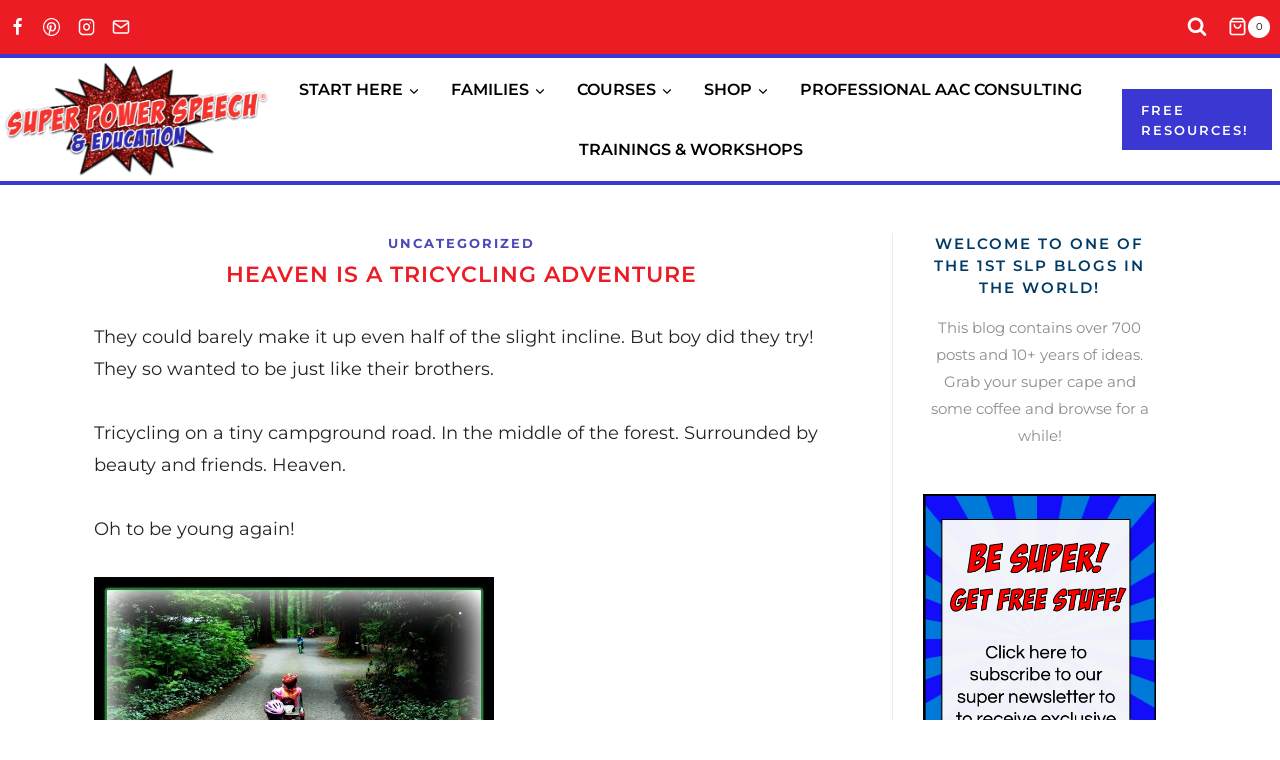

--- FILE ---
content_type: text/html; charset=UTF-8
request_url: https://superpowerspeech.com/2008/10/heaven-is-tricycling-adventure.html?replytocom=1505
body_size: 34092
content:
<!doctype html>
<html lang="en-US" class="no-js" itemtype="https://schema.org/Blog" itemscope>
<head>
	<meta charset="UTF-8">
	<meta name="viewport" content="width=device-width, initial-scale=1, minimum-scale=1">
	<title>Heaven is a tricycling adventure &#8211; Super Power Speech</title>
<meta name='robots' content='max-image-preview:large, noindex, follow' />
<link rel='dns-prefetch' href='//a.omappapi.com' />
<link rel="alternate" type="application/rss+xml" title="Super Power Speech &raquo; Feed" href="https://superpowerspeech.com/feed" />
<link rel="alternate" type="application/rss+xml" title="Super Power Speech &raquo; Comments Feed" href="https://superpowerspeech.com/comments/feed" />
			<script>document.documentElement.classList.remove( 'no-js' );</script>
			<link rel="alternate" type="application/rss+xml" title="Super Power Speech &raquo; Heaven is a tricycling adventure Comments Feed" href="https://superpowerspeech.com/2008/10/heaven-is-tricycling-adventure.html/feed" />
<link rel="alternate" title="oEmbed (JSON)" type="application/json+oembed" href="https://superpowerspeech.com/wp-json/oembed/1.0/embed?url=https%3A%2F%2Fsuperpowerspeech.com%2F2008%2F10%2Fheaven-is-tricycling-adventure.html" />
<link rel="alternate" title="oEmbed (XML)" type="text/xml+oembed" href="https://superpowerspeech.com/wp-json/oembed/1.0/embed?url=https%3A%2F%2Fsuperpowerspeech.com%2F2008%2F10%2Fheaven-is-tricycling-adventure.html&#038;format=xml" />
		<!-- This site uses the Google Analytics by MonsterInsights plugin v9.11.1 - Using Analytics tracking - https://www.monsterinsights.com/ -->
							<script src="//www.googletagmanager.com/gtag/js?id=G-HCSBR3S4V8"  data-cfasync="false" data-wpfc-render="false" async></script>
			<script data-cfasync="false" data-wpfc-render="false">
				var mi_version = '9.11.1';
				var mi_track_user = true;
				var mi_no_track_reason = '';
								var MonsterInsightsDefaultLocations = {"page_location":"https:\/\/superpowerspeech.com\/2008\/10\/heaven-is-tricycling-adventure.html\/?replytocom=1505"};
								if ( typeof MonsterInsightsPrivacyGuardFilter === 'function' ) {
					var MonsterInsightsLocations = (typeof MonsterInsightsExcludeQuery === 'object') ? MonsterInsightsPrivacyGuardFilter( MonsterInsightsExcludeQuery ) : MonsterInsightsPrivacyGuardFilter( MonsterInsightsDefaultLocations );
				} else {
					var MonsterInsightsLocations = (typeof MonsterInsightsExcludeQuery === 'object') ? MonsterInsightsExcludeQuery : MonsterInsightsDefaultLocations;
				}

								var disableStrs = [
										'ga-disable-G-HCSBR3S4V8',
									];

				/* Function to detect opted out users */
				function __gtagTrackerIsOptedOut() {
					for (var index = 0; index < disableStrs.length; index++) {
						if (document.cookie.indexOf(disableStrs[index] + '=true') > -1) {
							return true;
						}
					}

					return false;
				}

				/* Disable tracking if the opt-out cookie exists. */
				if (__gtagTrackerIsOptedOut()) {
					for (var index = 0; index < disableStrs.length; index++) {
						window[disableStrs[index]] = true;
					}
				}

				/* Opt-out function */
				function __gtagTrackerOptout() {
					for (var index = 0; index < disableStrs.length; index++) {
						document.cookie = disableStrs[index] + '=true; expires=Thu, 31 Dec 2099 23:59:59 UTC; path=/';
						window[disableStrs[index]] = true;
					}
				}

				if ('undefined' === typeof gaOptout) {
					function gaOptout() {
						__gtagTrackerOptout();
					}
				}
								window.dataLayer = window.dataLayer || [];

				window.MonsterInsightsDualTracker = {
					helpers: {},
					trackers: {},
				};
				if (mi_track_user) {
					function __gtagDataLayer() {
						dataLayer.push(arguments);
					}

					function __gtagTracker(type, name, parameters) {
						if (!parameters) {
							parameters = {};
						}

						if (parameters.send_to) {
							__gtagDataLayer.apply(null, arguments);
							return;
						}

						if (type === 'event') {
														parameters.send_to = monsterinsights_frontend.v4_id;
							var hookName = name;
							if (typeof parameters['event_category'] !== 'undefined') {
								hookName = parameters['event_category'] + ':' + name;
							}

							if (typeof MonsterInsightsDualTracker.trackers[hookName] !== 'undefined') {
								MonsterInsightsDualTracker.trackers[hookName](parameters);
							} else {
								__gtagDataLayer('event', name, parameters);
							}
							
						} else {
							__gtagDataLayer.apply(null, arguments);
						}
					}

					__gtagTracker('js', new Date());
					__gtagTracker('set', {
						'developer_id.dZGIzZG': true,
											});
					if ( MonsterInsightsLocations.page_location ) {
						__gtagTracker('set', MonsterInsightsLocations);
					}
										__gtagTracker('config', 'G-HCSBR3S4V8', {"forceSSL":"true"} );
										window.gtag = __gtagTracker;										(function () {
						/* https://developers.google.com/analytics/devguides/collection/analyticsjs/ */
						/* ga and __gaTracker compatibility shim. */
						var noopfn = function () {
							return null;
						};
						var newtracker = function () {
							return new Tracker();
						};
						var Tracker = function () {
							return null;
						};
						var p = Tracker.prototype;
						p.get = noopfn;
						p.set = noopfn;
						p.send = function () {
							var args = Array.prototype.slice.call(arguments);
							args.unshift('send');
							__gaTracker.apply(null, args);
						};
						var __gaTracker = function () {
							var len = arguments.length;
							if (len === 0) {
								return;
							}
							var f = arguments[len - 1];
							if (typeof f !== 'object' || f === null || typeof f.hitCallback !== 'function') {
								if ('send' === arguments[0]) {
									var hitConverted, hitObject = false, action;
									if ('event' === arguments[1]) {
										if ('undefined' !== typeof arguments[3]) {
											hitObject = {
												'eventAction': arguments[3],
												'eventCategory': arguments[2],
												'eventLabel': arguments[4],
												'value': arguments[5] ? arguments[5] : 1,
											}
										}
									}
									if ('pageview' === arguments[1]) {
										if ('undefined' !== typeof arguments[2]) {
											hitObject = {
												'eventAction': 'page_view',
												'page_path': arguments[2],
											}
										}
									}
									if (typeof arguments[2] === 'object') {
										hitObject = arguments[2];
									}
									if (typeof arguments[5] === 'object') {
										Object.assign(hitObject, arguments[5]);
									}
									if ('undefined' !== typeof arguments[1].hitType) {
										hitObject = arguments[1];
										if ('pageview' === hitObject.hitType) {
											hitObject.eventAction = 'page_view';
										}
									}
									if (hitObject) {
										action = 'timing' === arguments[1].hitType ? 'timing_complete' : hitObject.eventAction;
										hitConverted = mapArgs(hitObject);
										__gtagTracker('event', action, hitConverted);
									}
								}
								return;
							}

							function mapArgs(args) {
								var arg, hit = {};
								var gaMap = {
									'eventCategory': 'event_category',
									'eventAction': 'event_action',
									'eventLabel': 'event_label',
									'eventValue': 'event_value',
									'nonInteraction': 'non_interaction',
									'timingCategory': 'event_category',
									'timingVar': 'name',
									'timingValue': 'value',
									'timingLabel': 'event_label',
									'page': 'page_path',
									'location': 'page_location',
									'title': 'page_title',
									'referrer' : 'page_referrer',
								};
								for (arg in args) {
																		if (!(!args.hasOwnProperty(arg) || !gaMap.hasOwnProperty(arg))) {
										hit[gaMap[arg]] = args[arg];
									} else {
										hit[arg] = args[arg];
									}
								}
								return hit;
							}

							try {
								f.hitCallback();
							} catch (ex) {
							}
						};
						__gaTracker.create = newtracker;
						__gaTracker.getByName = newtracker;
						__gaTracker.getAll = function () {
							return [];
						};
						__gaTracker.remove = noopfn;
						__gaTracker.loaded = true;
						window['__gaTracker'] = __gaTracker;
					})();
									} else {
										console.log("");
					(function () {
						function __gtagTracker() {
							return null;
						}

						window['__gtagTracker'] = __gtagTracker;
						window['gtag'] = __gtagTracker;
					})();
									}
			</script>
							<!-- / Google Analytics by MonsterInsights -->
		<style id='wp-img-auto-sizes-contain-inline-css'>
img:is([sizes=auto i],[sizes^="auto," i]){contain-intrinsic-size:3000px 1500px}
/*# sourceURL=wp-img-auto-sizes-contain-inline-css */
</style>
<style id='wp-emoji-styles-inline-css'>

	img.wp-smiley, img.emoji {
		display: inline !important;
		border: none !important;
		box-shadow: none !important;
		height: 1em !important;
		width: 1em !important;
		margin: 0 0.07em !important;
		vertical-align: -0.1em !important;
		background: none !important;
		padding: 0 !important;
	}
/*# sourceURL=wp-emoji-styles-inline-css */
</style>
<link rel='stylesheet' id='wp-block-library-css' href='https://superpowerspeech.com/wp-includes/css/dist/block-library/style.min.css?ver=6.9' media='all' />
<style id='classic-theme-styles-inline-css'>
/*! This file is auto-generated */
.wp-block-button__link{color:#fff;background-color:#32373c;border-radius:9999px;box-shadow:none;text-decoration:none;padding:calc(.667em + 2px) calc(1.333em + 2px);font-size:1.125em}.wp-block-file__button{background:#32373c;color:#fff;text-decoration:none}
/*# sourceURL=/wp-includes/css/classic-themes.min.css */
</style>
<style id='global-styles-inline-css'>
:root{--wp--preset--aspect-ratio--square: 1;--wp--preset--aspect-ratio--4-3: 4/3;--wp--preset--aspect-ratio--3-4: 3/4;--wp--preset--aspect-ratio--3-2: 3/2;--wp--preset--aspect-ratio--2-3: 2/3;--wp--preset--aspect-ratio--16-9: 16/9;--wp--preset--aspect-ratio--9-16: 9/16;--wp--preset--color--black: #000000;--wp--preset--color--cyan-bluish-gray: #abb8c3;--wp--preset--color--white: #ffffff;--wp--preset--color--pale-pink: #f78da7;--wp--preset--color--vivid-red: #cf2e2e;--wp--preset--color--luminous-vivid-orange: #ff6900;--wp--preset--color--luminous-vivid-amber: #fcb900;--wp--preset--color--light-green-cyan: #7bdcb5;--wp--preset--color--vivid-green-cyan: #00d084;--wp--preset--color--pale-cyan-blue: #8ed1fc;--wp--preset--color--vivid-cyan-blue: #0693e3;--wp--preset--color--vivid-purple: #9b51e0;--wp--preset--color--theme-palette-1: var(--global-palette1);--wp--preset--color--theme-palette-2: var(--global-palette2);--wp--preset--color--theme-palette-3: var(--global-palette3);--wp--preset--color--theme-palette-4: var(--global-palette4);--wp--preset--color--theme-palette-5: var(--global-palette5);--wp--preset--color--theme-palette-6: var(--global-palette6);--wp--preset--color--theme-palette-7: var(--global-palette7);--wp--preset--color--theme-palette-8: var(--global-palette8);--wp--preset--color--theme-palette-9: var(--global-palette9);--wp--preset--gradient--vivid-cyan-blue-to-vivid-purple: linear-gradient(135deg,rgb(6,147,227) 0%,rgb(155,81,224) 100%);--wp--preset--gradient--light-green-cyan-to-vivid-green-cyan: linear-gradient(135deg,rgb(122,220,180) 0%,rgb(0,208,130) 100%);--wp--preset--gradient--luminous-vivid-amber-to-luminous-vivid-orange: linear-gradient(135deg,rgb(252,185,0) 0%,rgb(255,105,0) 100%);--wp--preset--gradient--luminous-vivid-orange-to-vivid-red: linear-gradient(135deg,rgb(255,105,0) 0%,rgb(207,46,46) 100%);--wp--preset--gradient--very-light-gray-to-cyan-bluish-gray: linear-gradient(135deg,rgb(238,238,238) 0%,rgb(169,184,195) 100%);--wp--preset--gradient--cool-to-warm-spectrum: linear-gradient(135deg,rgb(74,234,220) 0%,rgb(151,120,209) 20%,rgb(207,42,186) 40%,rgb(238,44,130) 60%,rgb(251,105,98) 80%,rgb(254,248,76) 100%);--wp--preset--gradient--blush-light-purple: linear-gradient(135deg,rgb(255,206,236) 0%,rgb(152,150,240) 100%);--wp--preset--gradient--blush-bordeaux: linear-gradient(135deg,rgb(254,205,165) 0%,rgb(254,45,45) 50%,rgb(107,0,62) 100%);--wp--preset--gradient--luminous-dusk: linear-gradient(135deg,rgb(255,203,112) 0%,rgb(199,81,192) 50%,rgb(65,88,208) 100%);--wp--preset--gradient--pale-ocean: linear-gradient(135deg,rgb(255,245,203) 0%,rgb(182,227,212) 50%,rgb(51,167,181) 100%);--wp--preset--gradient--electric-grass: linear-gradient(135deg,rgb(202,248,128) 0%,rgb(113,206,126) 100%);--wp--preset--gradient--midnight: linear-gradient(135deg,rgb(2,3,129) 0%,rgb(40,116,252) 100%);--wp--preset--font-size--small: var(--global-font-size-small);--wp--preset--font-size--medium: var(--global-font-size-medium);--wp--preset--font-size--large: var(--global-font-size-large);--wp--preset--font-size--x-large: 42px;--wp--preset--font-size--larger: var(--global-font-size-larger);--wp--preset--font-size--xxlarge: var(--global-font-size-xxlarge);--wp--preset--spacing--20: 0.44rem;--wp--preset--spacing--30: 0.67rem;--wp--preset--spacing--40: 1rem;--wp--preset--spacing--50: 1.5rem;--wp--preset--spacing--60: 2.25rem;--wp--preset--spacing--70: 3.38rem;--wp--preset--spacing--80: 5.06rem;--wp--preset--shadow--natural: 6px 6px 9px rgba(0, 0, 0, 0.2);--wp--preset--shadow--deep: 12px 12px 50px rgba(0, 0, 0, 0.4);--wp--preset--shadow--sharp: 6px 6px 0px rgba(0, 0, 0, 0.2);--wp--preset--shadow--outlined: 6px 6px 0px -3px rgb(255, 255, 255), 6px 6px rgb(0, 0, 0);--wp--preset--shadow--crisp: 6px 6px 0px rgb(0, 0, 0);}:where(.is-layout-flex){gap: 0.5em;}:where(.is-layout-grid){gap: 0.5em;}body .is-layout-flex{display: flex;}.is-layout-flex{flex-wrap: wrap;align-items: center;}.is-layout-flex > :is(*, div){margin: 0;}body .is-layout-grid{display: grid;}.is-layout-grid > :is(*, div){margin: 0;}:where(.wp-block-columns.is-layout-flex){gap: 2em;}:where(.wp-block-columns.is-layout-grid){gap: 2em;}:where(.wp-block-post-template.is-layout-flex){gap: 1.25em;}:where(.wp-block-post-template.is-layout-grid){gap: 1.25em;}.has-black-color{color: var(--wp--preset--color--black) !important;}.has-cyan-bluish-gray-color{color: var(--wp--preset--color--cyan-bluish-gray) !important;}.has-white-color{color: var(--wp--preset--color--white) !important;}.has-pale-pink-color{color: var(--wp--preset--color--pale-pink) !important;}.has-vivid-red-color{color: var(--wp--preset--color--vivid-red) !important;}.has-luminous-vivid-orange-color{color: var(--wp--preset--color--luminous-vivid-orange) !important;}.has-luminous-vivid-amber-color{color: var(--wp--preset--color--luminous-vivid-amber) !important;}.has-light-green-cyan-color{color: var(--wp--preset--color--light-green-cyan) !important;}.has-vivid-green-cyan-color{color: var(--wp--preset--color--vivid-green-cyan) !important;}.has-pale-cyan-blue-color{color: var(--wp--preset--color--pale-cyan-blue) !important;}.has-vivid-cyan-blue-color{color: var(--wp--preset--color--vivid-cyan-blue) !important;}.has-vivid-purple-color{color: var(--wp--preset--color--vivid-purple) !important;}.has-black-background-color{background-color: var(--wp--preset--color--black) !important;}.has-cyan-bluish-gray-background-color{background-color: var(--wp--preset--color--cyan-bluish-gray) !important;}.has-white-background-color{background-color: var(--wp--preset--color--white) !important;}.has-pale-pink-background-color{background-color: var(--wp--preset--color--pale-pink) !important;}.has-vivid-red-background-color{background-color: var(--wp--preset--color--vivid-red) !important;}.has-luminous-vivid-orange-background-color{background-color: var(--wp--preset--color--luminous-vivid-orange) !important;}.has-luminous-vivid-amber-background-color{background-color: var(--wp--preset--color--luminous-vivid-amber) !important;}.has-light-green-cyan-background-color{background-color: var(--wp--preset--color--light-green-cyan) !important;}.has-vivid-green-cyan-background-color{background-color: var(--wp--preset--color--vivid-green-cyan) !important;}.has-pale-cyan-blue-background-color{background-color: var(--wp--preset--color--pale-cyan-blue) !important;}.has-vivid-cyan-blue-background-color{background-color: var(--wp--preset--color--vivid-cyan-blue) !important;}.has-vivid-purple-background-color{background-color: var(--wp--preset--color--vivid-purple) !important;}.has-black-border-color{border-color: var(--wp--preset--color--black) !important;}.has-cyan-bluish-gray-border-color{border-color: var(--wp--preset--color--cyan-bluish-gray) !important;}.has-white-border-color{border-color: var(--wp--preset--color--white) !important;}.has-pale-pink-border-color{border-color: var(--wp--preset--color--pale-pink) !important;}.has-vivid-red-border-color{border-color: var(--wp--preset--color--vivid-red) !important;}.has-luminous-vivid-orange-border-color{border-color: var(--wp--preset--color--luminous-vivid-orange) !important;}.has-luminous-vivid-amber-border-color{border-color: var(--wp--preset--color--luminous-vivid-amber) !important;}.has-light-green-cyan-border-color{border-color: var(--wp--preset--color--light-green-cyan) !important;}.has-vivid-green-cyan-border-color{border-color: var(--wp--preset--color--vivid-green-cyan) !important;}.has-pale-cyan-blue-border-color{border-color: var(--wp--preset--color--pale-cyan-blue) !important;}.has-vivid-cyan-blue-border-color{border-color: var(--wp--preset--color--vivid-cyan-blue) !important;}.has-vivid-purple-border-color{border-color: var(--wp--preset--color--vivid-purple) !important;}.has-vivid-cyan-blue-to-vivid-purple-gradient-background{background: var(--wp--preset--gradient--vivid-cyan-blue-to-vivid-purple) !important;}.has-light-green-cyan-to-vivid-green-cyan-gradient-background{background: var(--wp--preset--gradient--light-green-cyan-to-vivid-green-cyan) !important;}.has-luminous-vivid-amber-to-luminous-vivid-orange-gradient-background{background: var(--wp--preset--gradient--luminous-vivid-amber-to-luminous-vivid-orange) !important;}.has-luminous-vivid-orange-to-vivid-red-gradient-background{background: var(--wp--preset--gradient--luminous-vivid-orange-to-vivid-red) !important;}.has-very-light-gray-to-cyan-bluish-gray-gradient-background{background: var(--wp--preset--gradient--very-light-gray-to-cyan-bluish-gray) !important;}.has-cool-to-warm-spectrum-gradient-background{background: var(--wp--preset--gradient--cool-to-warm-spectrum) !important;}.has-blush-light-purple-gradient-background{background: var(--wp--preset--gradient--blush-light-purple) !important;}.has-blush-bordeaux-gradient-background{background: var(--wp--preset--gradient--blush-bordeaux) !important;}.has-luminous-dusk-gradient-background{background: var(--wp--preset--gradient--luminous-dusk) !important;}.has-pale-ocean-gradient-background{background: var(--wp--preset--gradient--pale-ocean) !important;}.has-electric-grass-gradient-background{background: var(--wp--preset--gradient--electric-grass) !important;}.has-midnight-gradient-background{background: var(--wp--preset--gradient--midnight) !important;}.has-small-font-size{font-size: var(--wp--preset--font-size--small) !important;}.has-medium-font-size{font-size: var(--wp--preset--font-size--medium) !important;}.has-large-font-size{font-size: var(--wp--preset--font-size--large) !important;}.has-x-large-font-size{font-size: var(--wp--preset--font-size--x-large) !important;}
:where(.wp-block-post-template.is-layout-flex){gap: 1.25em;}:where(.wp-block-post-template.is-layout-grid){gap: 1.25em;}
:where(.wp-block-term-template.is-layout-flex){gap: 1.25em;}:where(.wp-block-term-template.is-layout-grid){gap: 1.25em;}
:where(.wp-block-columns.is-layout-flex){gap: 2em;}:where(.wp-block-columns.is-layout-grid){gap: 2em;}
:root :where(.wp-block-pullquote){font-size: 1.5em;line-height: 1.6;}
/*# sourceURL=global-styles-inline-css */
</style>
<link rel='stylesheet' id='uaf_client_css-css' href='https://superpowerspeech.com/wp-content/uploads/useanyfont/uaf.css?ver=1764340780' media='all' />
<style id='woocommerce-inline-inline-css'>
.woocommerce form .form-row .required { visibility: visible; }
/*# sourceURL=woocommerce-inline-inline-css */
</style>
<link rel='stylesheet' id='kadence-global-css' href='https://superpowerspeech.com/wp-content/themes/kadence/assets/css/global.min.css?ver=1.2.22' media='all' />
<style id='kadence-global-inline-css'>
/* Kadence Base CSS */
:root{--global-palette1:#ec1c24;--global-palette2:#3b37d3;--global-palette3:#000000;--global-palette4:#242424;--global-palette5:#003a66;--global-palette6:#b6b6b6;--global-palette7:#cddfe2;--global-palette8:#ebebeb;--global-palette9:#ffffff;--global-palette9rgb:255, 255, 255;--global-palette-highlight:var(--global-palette1);--global-palette-highlight-alt:var(--global-palette2);--global-palette-highlight-alt2:var(--global-palette9);--global-palette-btn-bg:var(--global-palette2);--global-palette-btn-bg-hover:var(--global-palette1);--global-palette-btn:var(--global-palette9);--global-palette-btn-hover:var(--global-palette9);--global-body-font-family:Montserrat, sans-serif;--global-heading-font-family:Montserrat, sans-serif;--global-primary-nav-font-family:inherit;--global-fallback-font:sans-serif;--global-display-fallback-font:sans-serif;--global-content-width:1140px;--global-content-wide-width:calc(1140px + 230px);--global-content-narrow-width:842px;--global-content-edge-padding:1.5rem;--global-content-boxed-padding:2rem;--global-calc-content-width:calc(1140px - var(--global-content-edge-padding) - var(--global-content-edge-padding) );--wp--style--global--content-size:var(--global-calc-content-width);}.wp-site-blocks{--global-vw:calc( 100vw - ( 0.5 * var(--scrollbar-offset)));}:root body.kadence-elementor-colors{--e-global-color-kadence1:var(--global-palette1);--e-global-color-kadence2:var(--global-palette2);--e-global-color-kadence3:var(--global-palette3);--e-global-color-kadence4:var(--global-palette4);--e-global-color-kadence5:var(--global-palette5);--e-global-color-kadence6:var(--global-palette6);--e-global-color-kadence7:var(--global-palette7);--e-global-color-kadence8:var(--global-palette8);--e-global-color-kadence9:var(--global-palette9);}body{background:var(--global-palette9);}body, input, select, optgroup, textarea{font-style:normal;font-weight:normal;font-size:18px;line-height:1.8;font-family:var(--global-body-font-family);color:var(--global-palette4);}.content-bg, body.content-style-unboxed .site{background:var(--global-palette9);}@media all and (max-width: 767px){body{font-size:18px;}}h1,h2,h3,h4,h5,h6{font-family:var(--global-heading-font-family);}h1{font-style:normal;font-weight:600;font-size:22px;line-height:1.3;letter-spacing:1px;text-transform:uppercase;color:var(--global-palette5);}h2{font-style:normal;font-weight:600;font-size:24px;line-height:1.3;letter-spacing:1px;text-transform:uppercase;color:var(--global-palette5);}h3{font-style:normal;font-weight:600;font-size:21px;line-height:1.3;letter-spacing:1px;text-transform:uppercase;color:var(--global-palette5);}h4{font-style:normal;font-weight:600;font-size:18px;line-height:1.3;letter-spacing:1px;text-transform:uppercase;color:var(--global-palette5);}h5{font-style:normal;font-weight:700;font-size:16px;line-height:1.3;letter-spacing:1px;text-transform:uppercase;color:var(--global-palette5);}h6{font-style:normal;font-weight:700;font-size:14px;line-height:1.3;letter-spacing:1px;text-transform:uppercase;color:var(--global-palette5);}.entry-hero h1{font-style:normal;font-size:20px;letter-spacing:0.5em;color:var(--global-palette1);}.entry-hero .kadence-breadcrumbs, .entry-hero .search-form{font-style:normal;}.entry-hero .kadence-breadcrumbs{max-width:1140px;}.site-container, .site-header-row-layout-contained, .site-footer-row-layout-contained, .entry-hero-layout-contained, .comments-area, .alignfull > .wp-block-cover__inner-container, .alignwide > .wp-block-cover__inner-container{max-width:var(--global-content-width);}.content-width-narrow .content-container.site-container, .content-width-narrow .hero-container.site-container{max-width:var(--global-content-narrow-width);}@media all and (min-width: 1370px){.wp-site-blocks .content-container  .alignwide{margin-left:-115px;margin-right:-115px;width:unset;max-width:unset;}}@media all and (min-width: 1102px){.content-width-narrow .wp-site-blocks .content-container .alignwide{margin-left:-130px;margin-right:-130px;width:unset;max-width:unset;}}.content-style-boxed .wp-site-blocks .entry-content .alignwide{margin-left:calc( -1 * var( --global-content-boxed-padding ) );margin-right:calc( -1 * var( --global-content-boxed-padding ) );}.content-area{margin-top:3rem;margin-bottom:3rem;}@media all and (max-width: 1024px){.content-area{margin-top:2rem;margin-bottom:2rem;}}@media all and (max-width: 767px){.content-area{margin-top:2rem;margin-bottom:2rem;}}@media all and (max-width: 1024px){:root{--global-content-boxed-padding:2rem;}}@media all and (max-width: 767px){:root{--global-content-boxed-padding:1.5rem;}}.entry-content-wrap{padding:2rem;}@media all and (max-width: 1024px){.entry-content-wrap{padding:2rem;}}@media all and (max-width: 767px){.entry-content-wrap{padding:1.5rem;}}.entry.single-entry{box-shadow:0px 0px 0px 0px rgba(0,0,0,0.05);}.entry.loop-entry{box-shadow:0px 0px 0px 0px rgba(0,0,0,0.05);}.loop-entry .entry-content-wrap{padding:2rem;}@media all and (max-width: 1024px){.loop-entry .entry-content-wrap{padding:2rem;}}@media all and (max-width: 767px){.loop-entry .entry-content-wrap{padding:1.5rem;}}.primary-sidebar.widget-area .widget{margin-bottom:3em;font-style:normal;font-size:15px;color:#8d8d8d;}.primary-sidebar.widget-area .widget-title{font-style:normal;font-weight:600;font-size:15px;line-height:1.5;letter-spacing:2px;color:var(--global-palette5);}.primary-sidebar.widget-area .sidebar-inner-wrap a:where(:not(.button):not(.wp-block-button__link):not(.wp-element-button)){color:var(--global-palette4);}.primary-sidebar.widget-area .sidebar-inner-wrap a:where(:not(.button):not(.wp-block-button__link):not(.wp-element-button)):hover{color:var(--global-palette5);}.primary-sidebar.widget-area{background:var(--global-palette9);padding:0px 30px 30px 30px;}.has-sidebar.has-left-sidebar:not(.rtl) .primary-sidebar.widget-area, .rtl.has-sidebar:not(.has-left-sidebar) .primary-sidebar.widget-area{border-right:1px solid var(--global-palette8);}.has-sidebar:not(.has-left-sidebar):not(.rtl) .primary-sidebar.widget-area, .rtl.has-sidebar.has-left-sidebar .primary-sidebar.widget-area{border-left:1px solid var(--global-palette8);}@media all and (max-width: 1024px){.has-sidebar.has-left-sidebar:not(.rtl) .primary-sidebar.widget-area, .rtl.has-sidebar:not(.has-left-sidebar) .primary-sidebar.widget-area{border-right:0px solid transparent;}.has-sidebar:not(.has-left-sidebar):not(.rtl) .primary-sidebar.widget-area, .rtl.has-sidebar.has-left-sidebar .primary-sidebar.widget-area{border-left:0px solid transparent;}}@media all and (max-width: 767px){.has-sidebar.has-left-sidebar:not(.rtl) .primary-sidebar.widget-area, .rtl.has-sidebar:not(.has-left-sidebar) .primary-sidebar.widget-area{border-right:0px solid transparent;}.has-sidebar:not(.has-left-sidebar):not(.rtl) .primary-sidebar.widget-area, .rtl.has-sidebar.has-left-sidebar .primary-sidebar.widget-area{border-left:0px solid transparent;}}button, .button, .wp-block-button__link, input[type="button"], input[type="reset"], input[type="submit"], .fl-button, .elementor-button-wrapper .elementor-button, .wc-block-components-checkout-place-order-button, .wc-block-cart__submit{font-style:normal;font-size:13px;letter-spacing:2px;text-transform:uppercase;border-radius:0px;padding:11px 16px 10px 19px;box-shadow:0px 0px 0px 0px rgba(0,0,0,0);}.wp-block-button.is-style-outline .wp-block-button__link{padding:11px 16px 10px 19px;}button:hover, button:focus, button:active, .button:hover, .button:focus, .button:active, .wp-block-button__link:hover, .wp-block-button__link:focus, .wp-block-button__link:active, input[type="button"]:hover, input[type="button"]:focus, input[type="button"]:active, input[type="reset"]:hover, input[type="reset"]:focus, input[type="reset"]:active, input[type="submit"]:hover, input[type="submit"]:focus, input[type="submit"]:active, .elementor-button-wrapper .elementor-button:hover, .elementor-button-wrapper .elementor-button:focus, .elementor-button-wrapper .elementor-button:active, .wc-block-cart__submit:hover{box-shadow:0px 0px 0px 0px rgba(0,0,0,0.1);}.kb-button.kb-btn-global-outline.kb-btn-global-inherit{padding-top:calc(11px - 2px);padding-right:calc(16px - 2px);padding-bottom:calc(10px - 2px);padding-left:calc(19px - 2px);}@media all and (min-width: 1025px){.transparent-header .entry-hero .entry-hero-container-inner{padding-top:calc(54px + 123px);}}@media all and (max-width: 1024px){.mobile-transparent-header .entry-hero .entry-hero-container-inner{padding-top:calc(54px + 100px);}}@media all and (max-width: 767px){.mobile-transparent-header .entry-hero .entry-hero-container-inner{padding-top:calc(54px + 80px);}}.comment-metadata a:not(.comment-edit-link), .comment-body .edit-link:before{display:none;}.wp-site-blocks .entry-related h2.entry-related-title{font-style:normal;font-size:18px;}.wp-site-blocks .post-title h1{font-style:normal;line-height:1.3;color:var(--global-palette1);}.post-title .entry-taxonomies, .post-title .entry-taxonomies a{font-style:normal;letter-spacing:2px;color:#4b48b8;}.post-title .entry-taxonomies .category-style-pill a{background:#4b48b8;}.post-title .entry-meta{font-style:italic;font-weight:normal;font-family:Georgia, serif;color:var(--global-palette5);}.entry-hero.post-hero-section .entry-header{min-height:200px;}.loop-entry.type-post h2.entry-title{font-style:normal;font-size:16px;letter-spacing:1px;color:var(--global-palette4);}.loop-entry.type-post .entry-taxonomies{font-style:normal;font-size:13px;}.loop-entry.type-post .entry-meta{font-style:normal;font-size:12px;text-transform:uppercase;}.loop-entry.type-post .entry-meta{color:var(--global-palette1);}body.social-brand-colors .social-show-brand-hover .social-link-facebook:not(.ignore-brand):not(.skip):not(.ignore):hover, body.social-brand-colors .social-show-brand-until .social-link-facebook:not(:hover):not(.skip):not(.ignore), body.social-brand-colors .social-show-brand-always .social-link-facebook:not(.ignore-brand):not(.skip):not(.ignore){background:#3b5998;}body.social-brand-colors .social-show-brand-hover.social-style-outline .social-link-facebook:not(.ignore-brand):not(.skip):not(.ignore):hover, body.social-brand-colors .social-show-brand-until.social-style-outline .social-link-facebook:not(:hover):not(.skip):not(.ignore), body.social-brand-colors .social-show-brand-always.social-style-outline .social-link-facebook:not(.ignore-brand):not(.skip):not(.ignore){color:#3b5998;}body.social-brand-colors .social-show-brand-hover .social-link-twitter:not(.ignore-brand):not(.skip):not(.ignore):hover, body.social-brand-colors .social-show-brand-until .social-link-twitter:not(:hover):not(.skip):not(.ignore), body.social-brand-colors .social-show-brand-always .social-link-twitter:not(.ignore-brand):not(.skip):not(.ignore){background:#1DA1F2;}body.social-brand-colors .social-show-brand-hover.social-style-outline .social-link-twitter:not(.ignore-brand):not(.skip):not(.ignore):hover, body.social-brand-colors .social-show-brand-until.social-style-outline .social-link-twitter:not(:hover):not(.skip):not(.ignore), body.social-brand-colors .social-show-brand-always.social-style-outline .social-link-twitter:not(.ignore-brand):not(.skip):not(.ignore){color:#1DA1F2;}
/* Kadence Header CSS */
@media all and (max-width: 1024px){.mobile-transparent-header #masthead{position:absolute;left:0px;right:0px;z-index:100;}.kadence-scrollbar-fixer.mobile-transparent-header #masthead{right:var(--scrollbar-offset,0);}.mobile-transparent-header #masthead, .mobile-transparent-header .site-top-header-wrap .site-header-row-container-inner, .mobile-transparent-header .site-main-header-wrap .site-header-row-container-inner, .mobile-transparent-header .site-bottom-header-wrap .site-header-row-container-inner{background:transparent;}.site-header-row-tablet-layout-fullwidth, .site-header-row-tablet-layout-standard{padding:0px;}}@media all and (min-width: 1025px){.transparent-header #masthead{position:absolute;left:0px;right:0px;z-index:100;}.transparent-header.kadence-scrollbar-fixer #masthead{right:var(--scrollbar-offset,0);}.transparent-header #masthead, .transparent-header .site-top-header-wrap .site-header-row-container-inner, .transparent-header .site-main-header-wrap .site-header-row-container-inner, .transparent-header .site-bottom-header-wrap .site-header-row-container-inner{background:transparent;}}.site-branding a.brand img{max-width:270px;}.site-branding a.brand img.svg-logo-image{width:270px;}@media all and (max-width: 1024px){.site-branding a.brand img{max-width:230px;}.site-branding a.brand img.svg-logo-image{width:230px;}}@media all and (max-width: 767px){.site-branding a.brand img{max-width:230px;}.site-branding a.brand img.svg-logo-image{width:230px;}}.site-branding{padding:0px 0px 0px 0px;}@media all and (max-width: 1024px){.site-branding{padding:10px 0px 0px 10px;}}@media all and (max-width: 767px){.site-branding{padding:0px 0px 0px 0px;}}@media all and (max-width: 767px){.site-branding .site-title{font-size:20px;}.site-branding .site-description{font-size:17px;}}#masthead, #masthead .kadence-sticky-header.item-is-fixed:not(.item-at-start):not(.site-header-row-container):not(.site-main-header-wrap), #masthead .kadence-sticky-header.item-is-fixed:not(.item-at-start) > .site-header-row-container-inner{background:var(--global-palette9);}.site-main-header-wrap .site-header-row-container-inner{background:var(--global-palette9);border-top:4px solid var(--global-palette2);border-bottom:4px solid var(--global-palette2);}.site-main-header-inner-wrap{min-height:123px;}@media all and (max-width: 1024px){.site-main-header-inner-wrap{min-height:100px;}}@media all and (max-width: 767px){.site-main-header-inner-wrap{min-height:80px;}}.site-main-header-wrap .site-header-row-container-inner>.site-container{padding:0px 0px 0px 0px;}@media all and (max-width: 1024px){.site-main-header-wrap .site-header-row-container-inner>.site-container{padding:10px 10px 10px 10px;}}.site-top-header-wrap .site-header-row-container-inner{background:var(--global-palette1);}.site-top-header-inner-wrap{min-height:54px;}.site-top-header-wrap .site-header-row-container-inner>.site-container{padding:0px 0px 0px 0px;}#masthead .kadence-sticky-header.item-is-fixed:not(.item-at-start):not(.site-header-row-container):not(.item-hidden-above):not(.site-main-header-wrap), #masthead .kadence-sticky-header.item-is-fixed:not(.item-at-start):not(.item-hidden-above) > .site-header-row-container-inner{background:var(--global-palette1);border-bottom:4px none var(--global-palette2);}#masthead .kadence-sticky-header.item-is-fixed:not(.item-at-start) .header-menu-container > ul > li > a{color:var(--global-palette9);}#masthead .kadence-sticky-header.item-is-fixed:not(.item-at-start) .mobile-toggle-open-container .menu-toggle-open, #masthead .kadence-sticky-header.item-is-fixed:not(.item-at-start) .search-toggle-open-container .search-toggle-open{color:var(--global-palette9);}#masthead .kadence-sticky-header.item-is-fixed:not(.item-at-start) .header-menu-container > ul > li > a:hover{color:var(--global-palette2);}#masthead .kadence-sticky-header.item-is-fixed:not(.item-at-start) .mobile-toggle-open-container .menu-toggle-open:hover, #masthead .kadence-sticky-header.item-is-fixed:not(.item-at-start) .mobile-toggle-open-container .menu-toggle-open:focus, #masthead .kadence-sticky-header.item-is-fixed:not(.item-at-start) .search-toggle-open-container .search-toggle-open:hover, #masthead .kadence-sticky-header.item-is-fixed:not(.item-at-start) .search-toggle-open-container .search-toggle-open:focus{color:var(--global-palette2);}#masthead .kadence-sticky-header.item-is-fixed:not(.item-at-start) .header-menu-container > ul > li.current-menu-item > a, #masthead .kadence-sticky-header.item-is-fixed:not(.item-at-start) .header-menu-container > ul > li.current_page_item > a{color:var(--global-palette9);}#masthead .kadence-sticky-header.item-is-fixed:not(.item-at-start) .site-branding img{max-width:140px;}.header-navigation[class*="header-navigation-style-underline"] .header-menu-container.primary-menu-container>ul>li>a:after{width:calc( 100% - 2em);}.main-navigation .primary-menu-container > ul > li.menu-item > a{padding-left:calc(2em / 2);padding-right:calc(2em / 2);padding-top:1em;padding-bottom:1em;color:var(--global-palette3);background:rgba(255,255,255,0);}.main-navigation .primary-menu-container > ul > li.menu-item .dropdown-nav-special-toggle{right:calc(2em / 2);}.main-navigation .primary-menu-container > ul li.menu-item > a{font-style:normal;font-weight:600;font-size:16px;text-transform:uppercase;}.main-navigation .primary-menu-container > ul > li.menu-item > a:hover{color:var(--global-palette2);background:rgba(255,255,255,0);}
					.header-navigation[class*="header-navigation-style-underline"] .header-menu-container.primary-menu-container>ul>li.current-menu-ancestor>a:after,
					.header-navigation[class*="header-navigation-style-underline"] .header-menu-container.primary-menu-container>ul>li.current-page-parent>a:after,
					.header-navigation[class*="header-navigation-style-underline"] .header-menu-container.primary-menu-container>ul>li.current-product-ancestor>a:after
				{transform:scale(1, 1) translate(50%, 0);}
					.main-navigation .primary-menu-container > ul > li.menu-item.current-menu-item > a, 
					.main-navigation .primary-menu-container > ul > li.menu-item.current-menu-ancestor > a, 
					.main-navigation .primary-menu-container > ul > li.menu-item.current-page-parent > a,
					.main-navigation .primary-menu-container > ul > li.menu-item.current-product-ancestor > a
				{color:var(--global-palette3);background:rgba(255,255,255,0);}.header-navigation .header-menu-container ul ul.sub-menu, .header-navigation .header-menu-container ul ul.submenu{background:var(--global-palette8);box-shadow:0px 0px 0px 0px rgba(0,0,0,0.1);}.header-navigation .header-menu-container ul ul li.menu-item, .header-menu-container ul.menu > li.kadence-menu-mega-enabled > ul > li.menu-item > a{border-bottom:1px none rgba(255,255,255,0.1);}.header-navigation .header-menu-container ul ul li.menu-item > a{width:200px;padding-top:1.02em;padding-bottom:1.02em;color:var(--global-palette3);font-style:normal;font-size:12px;letter-spacing:1.5px;}.header-navigation .header-menu-container ul ul li.menu-item > a:hover{color:var(--global-palette9);background:var(--global-palette1);}.header-navigation .header-menu-container ul ul li.menu-item.current-menu-item > a{color:var(--global-palette3);background:var(--global-palette8);}.mobile-toggle-open-container .menu-toggle-open, .mobile-toggle-open-container .menu-toggle-open:focus{color:var(--global-palette1);padding:0.4em 0.6em 0.4em 0.6em;font-size:14px;}.mobile-toggle-open-container .menu-toggle-open.menu-toggle-style-bordered{border:1px solid currentColor;}.mobile-toggle-open-container .menu-toggle-open .menu-toggle-icon{font-size:20px;}.mobile-toggle-open-container .menu-toggle-open:hover, .mobile-toggle-open-container .menu-toggle-open:focus-visible{color:var(--global-palette1);}.mobile-navigation ul li{font-style:normal;font-size:16px;letter-spacing:1.5px;text-transform:uppercase;}.mobile-navigation ul li a{padding-top:1em;padding-bottom:1em;}.mobile-navigation ul li > a, .mobile-navigation ul li.menu-item-has-children > .drawer-nav-drop-wrap{color:var(--global-palette9);}.mobile-navigation ul li > a:hover, .mobile-navigation ul li.menu-item-has-children > .drawer-nav-drop-wrap:hover{color:var(--global-palette7);}.mobile-navigation ul li.current-menu-item > a, .mobile-navigation ul li.current-menu-item.menu-item-has-children > .drawer-nav-drop-wrap{color:var(--global-palette9);}.mobile-navigation ul li.menu-item-has-children .drawer-nav-drop-wrap, .mobile-navigation ul li:not(.menu-item-has-children) a{border-bottom:1px solid var(--global-palette9);}.mobile-navigation:not(.drawer-navigation-parent-toggle-true) ul li.menu-item-has-children .drawer-nav-drop-wrap button{border-left:1px solid var(--global-palette9);}#mobile-drawer .drawer-inner, #mobile-drawer.popup-drawer-layout-fullwidth.popup-drawer-animation-slice .pop-portion-bg, #mobile-drawer.popup-drawer-layout-fullwidth.popup-drawer-animation-slice.pop-animated.show-drawer .drawer-inner{background:var(--global-palette2);}#mobile-drawer .drawer-header .drawer-toggle{padding:0.6em 0.15em 0.6em 0.15em;font-size:24px;}#mobile-drawer .drawer-header .drawer-toggle, #mobile-drawer .drawer-header .drawer-toggle:focus{color:var(--global-palette9);background:var(--global-palette2);}#mobile-drawer .drawer-header .drawer-toggle:hover, #mobile-drawer .drawer-header .drawer-toggle:focus:hover{color:var(--global-palette9);background:var(--global-palette2);}#main-header .header-button{font-style:normal;font-weight:600;margin:0px 8px 0px 0px;color:var(--global-palette9);background:var(--global-palette2);border:2px none transparent;box-shadow:0px 0px 0px -7px rgba(0,0,0,0);}#main-header .header-button:hover{color:var(--global-palette3);background:var(--global-palette9);box-shadow:0px 15px 25px -7px rgba(0,0,0,0.1);}.site-header-item .header-cart-wrap .header-cart-inner-wrap .header-cart-button{background:rgba(205,223,226,0);color:var(--global-palette9);padding:10px 10px 10px 0px;}.header-cart-wrap .header-cart-button .header-cart-total{background:var(--global-palette9);color:var(--global-palette3);}.site-header-item .header-cart-wrap .header-cart-inner-wrap .header-cart-button:hover{color:var(--global-palette9);}.header-cart-wrap .header-cart-button:hover .header-cart-total{background:var(--global-palette9);color:var(--global-palette3);}.header-cart-wrap .header-cart-button .kadence-svg-iconset{font-size:19px;}.header-mobile-cart-wrap .header-cart-button .header-cart-total{background:var(--global-palette2);color:var(--global-palette9);}.header-mobile-cart-wrap .header-cart-button:hover .header-cart-total{background:var(--global-palette2);color:var(--global-palette9);}.header-social-wrap .header-social-inner-wrap{font-size:0.96em;gap:0px;}.header-social-wrap .header-social-inner-wrap .social-button{color:var(--global-palette9);background:rgba(0,0,0,0);border:2px none transparent;border-radius:3px;}.header-social-wrap .header-social-inner-wrap .social-button:hover{color:var(--global-palette2);}.header-mobile-social-wrap .header-mobile-social-inner-wrap{font-size:1em;gap:0.3em;}.header-mobile-social-wrap .header-mobile-social-inner-wrap .social-button{color:var(--global-palette9);background:rgba(0,0,0,0);border:2px none transparent;border-radius:3px;}.header-mobile-social-wrap .header-mobile-social-inner-wrap .social-button:hover{color:var(--global-palette9);}.search-toggle-open-container .search-toggle-open{color:var(--global-palette9);margin:0px 5px 0px 0px;}.search-toggle-open-container .search-toggle-open.search-toggle-style-bordered{border:1px solid currentColor;}.search-toggle-open-container .search-toggle-open .search-toggle-icon{font-size:1.5em;}.search-toggle-open-container .search-toggle-open:hover, .search-toggle-open-container .search-toggle-open:focus{color:var(--global-palette9);}#search-drawer .drawer-inner .drawer-content form input.search-field, #search-drawer .drawer-inner .drawer-content form .kadence-search-icon-wrap, #search-drawer .drawer-header{color:var(--global-palette3);}#search-drawer .drawer-inner .drawer-content form input.search-field:focus, #search-drawer .drawer-inner .drawer-content form input.search-submit:hover ~ .kadence-search-icon-wrap, #search-drawer .drawer-inner .drawer-content form button[type="submit"]:hover ~ .kadence-search-icon-wrap{color:var(--global-palette3);}#search-drawer .drawer-inner{background:rgba(205,223,226,0.85);}.mobile-header-button-wrap .mobile-header-button-inner-wrap .mobile-header-button{font-style:normal;font-weight:600;margin:0px 5px 0px 0px;color:var(--global-palette9);background:var(--global-palette2);border:2px none transparent;box-shadow:0px 0px 0px -7px rgba(0,0,0,0);}.mobile-header-button-wrap .mobile-header-button-inner-wrap .mobile-header-button:hover{color:var(--global-palette3);background:var(--global-palette9);box-shadow:0px 15px 25px -7px rgba(0,0,0,0.1);}
/* Kadence Footer CSS */
#colophon{background:var(--global-palette9);}.site-middle-footer-wrap .site-footer-row-container-inner{font-style:normal;font-size:13px;letter-spacing:2px;text-transform:uppercase;color:var(--global-palette9);}.site-footer .site-middle-footer-wrap a:where(:not(.button):not(.wp-block-button__link):not(.wp-element-button)){color:var(--global-palette4);}.site-footer .site-middle-footer-wrap a:where(:not(.button):not(.wp-block-button__link):not(.wp-element-button)):hover{color:var(--global-palette5);}.site-middle-footer-inner-wrap{padding-top:50px;padding-bottom:10px;grid-column-gap:30px;grid-row-gap:30px;}.site-middle-footer-inner-wrap .widget{margin-bottom:30px;}.site-middle-footer-inner-wrap .widget-area .widget-title{font-style:normal;font-size:16px;letter-spacing:2px;text-transform:uppercase;color:var(--global-palette9);}.site-middle-footer-inner-wrap .site-footer-section:not(:last-child):after{right:calc(-30px / 2);}.site-bottom-footer-wrap .site-footer-row-container-inner{background:var(--global-palette1);font-style:normal;font-size:12px;letter-spacing:1.5px;text-transform:uppercase;}.site-bottom-footer-inner-wrap{padding-top:10px;padding-bottom:7px;grid-column-gap:30px;}.site-bottom-footer-inner-wrap .widget{margin-bottom:30px;}.site-bottom-footer-inner-wrap .widget-area .widget-title{font-style:normal;font-size:15px;}.site-bottom-footer-inner-wrap .site-footer-section:not(:last-child):after{right:calc(-30px / 2);}#colophon .footer-html{font-style:normal;font-weight:600;font-size:11px;color:var(--global-palette9);}#colophon .footer-navigation .footer-menu-container > ul > li > a{padding-left:calc(2.22em / 2);padding-right:calc(2.22em / 2);padding-top:calc(0.6em / 2);padding-bottom:calc(0.6em / 2);color:var(--global-palette4);}#colophon .footer-navigation .footer-menu-container > ul li a{font-style:normal;font-weight:normal;font-size:12px;letter-spacing:2px;font-family:Poppins, sans-serif;text-transform:uppercase;}#colophon .footer-navigation .footer-menu-container > ul li a:hover{color:var(--global-palette5);}#colophon .footer-navigation .footer-menu-container > ul li.current-menu-item > a{color:var(--global-palette4);}
/* Kadence Woo CSS */
.woocommerce table.shop_table td.product-quantity{min-width:130px;}.entry-hero.product-hero-section .entry-header{min-height:200px;}.product-title .kadence-breadcrumbs{font-style:normal;font-weight:regular;font-size:11px;line-height:1.65;letter-spacing:0.5px;font-family:-apple-system,BlinkMacSystemFont,"Segoe UI",Roboto,Oxygen-Sans,Ubuntu,Cantarell,"Helvetica Neue",sans-serif, "Apple Color Emoji", "Segoe UI Emoji", "Segoe UI Symbol";text-transform:uppercase;}.product-title .single-category{font-weight:700;font-size:32px;line-height:1.5;color:var(--global-palette3);}.wp-site-blocks .product-hero-section .extra-title{font-weight:700;font-size:32px;line-height:1.5;}.entry-hero.product-archive-hero-section .entry-header{min-height:150px;}.woocommerce ul.products.woo-archive-btn-button .product-action-wrap .button:not(.kb-button), .woocommerce ul.products li.woo-archive-btn-button .button:not(.kb-button), .wc-block-grid__product.woo-archive-btn-button .product-details .wc-block-grid__product-add-to-cart .wp-block-button__link{border:2px none transparent;box-shadow:0px 0px 0px 0px rgba(0,0,0,0.0);}.woocommerce ul.products.woo-archive-btn-button .product-action-wrap .button:not(.kb-button):hover, .woocommerce ul.products li.woo-archive-btn-button .button:not(.kb-button):hover, .wc-block-grid__product.woo-archive-btn-button .product-details .wc-block-grid__product-add-to-cart .wp-block-button__link:hover{box-shadow:0px 0px 0px 0px rgba(0,0,0,0);}
/*# sourceURL=kadence-global-inline-css */
</style>
<link rel='stylesheet' id='kadence-header-css' href='https://superpowerspeech.com/wp-content/themes/kadence/assets/css/header.min.css?ver=1.2.22' media='all' />
<link rel='stylesheet' id='kadence-content-css' href='https://superpowerspeech.com/wp-content/themes/kadence/assets/css/content.min.css?ver=1.2.22' media='all' />
<link rel='stylesheet' id='kadence-comments-css' href='https://superpowerspeech.com/wp-content/themes/kadence/assets/css/comments.min.css?ver=1.2.22' media='all' />
<link rel='stylesheet' id='kadence-sidebar-css' href='https://superpowerspeech.com/wp-content/themes/kadence/assets/css/sidebar.min.css?ver=1.2.22' media='all' />
<link rel='stylesheet' id='kadence-related-posts-css' href='https://superpowerspeech.com/wp-content/themes/kadence/assets/css/related-posts.min.css?ver=1.2.22' media='all' />
<link rel='stylesheet' id='kad-splide-css' href='https://superpowerspeech.com/wp-content/themes/kadence/assets/css/kadence-splide.min.css?ver=1.2.22' media='all' />
<link rel='stylesheet' id='kadence-woocommerce-css' href='https://superpowerspeech.com/wp-content/themes/kadence/assets/css/woocommerce.min.css?ver=1.2.22' media='all' />
<link rel='stylesheet' id='kadence-footer-css' href='https://superpowerspeech.com/wp-content/themes/kadence/assets/css/footer.min.css?ver=1.2.22' media='all' />
<style id='kadence-blocks-global-variables-inline-css'>
:root {--global-kb-font-size-sm:clamp(0.8rem, 0.73rem + 0.217vw, 0.9rem);--global-kb-font-size-md:clamp(1.1rem, 0.995rem + 0.326vw, 1.25rem);--global-kb-font-size-lg:clamp(1.75rem, 1.576rem + 0.543vw, 2rem);--global-kb-font-size-xl:clamp(2.25rem, 1.728rem + 1.63vw, 3rem);--global-kb-font-size-xxl:clamp(2.5rem, 1.456rem + 3.26vw, 4rem);--global-kb-font-size-xxxl:clamp(2.75rem, 0.489rem + 7.065vw, 6rem);}
/*# sourceURL=kadence-blocks-global-variables-inline-css */
</style>
<script src="https://superpowerspeech.com/wp-content/plugins/google-analytics-for-wordpress/assets/js/frontend-gtag.min.js?ver=9.11.1" id="monsterinsights-frontend-script-js" async data-wp-strategy="async"></script>
<script data-cfasync="false" data-wpfc-render="false" id='monsterinsights-frontend-script-js-extra'>var monsterinsights_frontend = {"js_events_tracking":"true","download_extensions":"doc,pdf,ppt,zip,xls,docx,pptx,xlsx","inbound_paths":"[]","home_url":"https:\/\/superpowerspeech.com","hash_tracking":"false","v4_id":"G-HCSBR3S4V8"};</script>
<script src="https://superpowerspeech.com/wp-includes/js/jquery/jquery.min.js?ver=3.7.1" id="jquery-core-js"></script>
<script src="https://superpowerspeech.com/wp-includes/js/jquery/jquery-migrate.min.js?ver=3.4.1" id="jquery-migrate-js"></script>
<script src="https://superpowerspeech.com/wp-content/plugins/woocommerce/assets/js/jquery-blockui/jquery.blockUI.min.js?ver=2.7.0-wc.10.4.3" id="wc-jquery-blockui-js" defer data-wp-strategy="defer"></script>
<script id="wc-add-to-cart-js-extra">
var wc_add_to_cart_params = {"ajax_url":"/wp-admin/admin-ajax.php","wc_ajax_url":"/?wc-ajax=%%endpoint%%","i18n_view_cart":"View cart","cart_url":"https://superpowerspeech.com/cart","is_cart":"","cart_redirect_after_add":"no"};
//# sourceURL=wc-add-to-cart-js-extra
</script>
<script src="https://superpowerspeech.com/wp-content/plugins/woocommerce/assets/js/frontend/add-to-cart.min.js?ver=10.4.3" id="wc-add-to-cart-js" defer data-wp-strategy="defer"></script>
<script src="https://superpowerspeech.com/wp-content/plugins/woocommerce/assets/js/js-cookie/js.cookie.min.js?ver=2.1.4-wc.10.4.3" id="wc-js-cookie-js" defer data-wp-strategy="defer"></script>
<script id="woocommerce-js-extra">
var woocommerce_params = {"ajax_url":"/wp-admin/admin-ajax.php","wc_ajax_url":"/?wc-ajax=%%endpoint%%","i18n_password_show":"Show password","i18n_password_hide":"Hide password"};
//# sourceURL=woocommerce-js-extra
</script>
<script src="https://superpowerspeech.com/wp-content/plugins/woocommerce/assets/js/frontend/woocommerce.min.js?ver=10.4.3" id="woocommerce-js" defer data-wp-strategy="defer"></script>
<script id="WCPAY_ASSETS-js-extra">
var wcpayAssets = {"url":"https://superpowerspeech.com/wp-content/plugins/woocommerce-payments/dist/"};
//# sourceURL=WCPAY_ASSETS-js-extra
</script>
<link rel="https://api.w.org/" href="https://superpowerspeech.com/wp-json/" /><link rel="alternate" title="JSON" type="application/json" href="https://superpowerspeech.com/wp-json/wp/v2/posts/611" /><link rel="EditURI" type="application/rsd+xml" title="RSD" href="https://superpowerspeech.com/xmlrpc.php?rsd" />
<meta name="generator" content="WordPress 6.9" />
<meta name="generator" content="WooCommerce 10.4.3" />
<link rel="canonical" href="https://superpowerspeech.com/2008/10/heaven-is-tricycling-adventure.html" />
<link rel='shortlink' href='https://superpowerspeech.com/?p=611' />
	<noscript><style>.woocommerce-product-gallery{ opacity: 1 !important; }</style></noscript>
	<meta name="generator" content="Elementor 3.34.1; features: additional_custom_breakpoints; settings: css_print_method-external, google_font-enabled, font_display-auto">
			<style>
				.e-con.e-parent:nth-of-type(n+4):not(.e-lazyloaded):not(.e-no-lazyload),
				.e-con.e-parent:nth-of-type(n+4):not(.e-lazyloaded):not(.e-no-lazyload) * {
					background-image: none !important;
				}
				@media screen and (max-height: 1024px) {
					.e-con.e-parent:nth-of-type(n+3):not(.e-lazyloaded):not(.e-no-lazyload),
					.e-con.e-parent:nth-of-type(n+3):not(.e-lazyloaded):not(.e-no-lazyload) * {
						background-image: none !important;
					}
				}
				@media screen and (max-height: 640px) {
					.e-con.e-parent:nth-of-type(n+2):not(.e-lazyloaded):not(.e-no-lazyload),
					.e-con.e-parent:nth-of-type(n+2):not(.e-lazyloaded):not(.e-no-lazyload) * {
						background-image: none !important;
					}
				}
			</style>
			<link rel="preload" href="https://superpowerspeech.com/wp-content/fonts/montserrat/JTUSjIg1_i6t8kCHKm459Wlhyw.woff2" as="font" type="font/woff2" crossorigin><link rel="preload" href="https://superpowerspeech.com/wp-content/fonts/poppins/pxiEyp8kv8JHgFVrJJfecg.woff2" as="font" type="font/woff2" crossorigin><link rel='stylesheet' id='kadence-fonts-gfonts-css' href='https://superpowerspeech.com/wp-content/fonts/3daffbe3e1b6d275d2846fbcdf315cb5.css?ver=1.2.22' media='all' />
		<style id="wp-custom-css">
			.archive .entry,
.blog .entry, 
.home .entry,
.search-results .entry,
.primary-sidebar {
	text-align: center;
}
.entry-related-inner-content {
	background: #eee; 
	padding: 20px 25px 30px;
	text-align: center;
}
.entry-related-inner-content  .loop-entry {
	background: none;
}
.entry-related-inner-content  .loop-entry .entry-content-wrap {
	padding: 10px 0 0;
}
.entry-related-carousel h3.entry-title {
	font-size: 14px;
}
#search-drawer .drawer-inner input.search-field:focus {
	box-shadow: none;
}
.primary-sidebar {
	text-align: center;
}

.sps {
	letter-spacing: 2px !important;
}
@media only screen and (max-width: 500px) {
	.sps:nth-of-type(1) {
		line-height: 1 !important;
		margin: -2px 0 0 0 !important;
	}
}		</style>
		</head>

<body class="wp-singular post-template-default single single-post postid-611 single-format-standard wp-custom-logo wp-embed-responsive wp-theme-kadence theme-kadence woocommerce-no-js footer-on-bottom social-brand-colors hide-focus-outline link-style-standard has-sidebar content-title-style-normal content-width-normal content-style-unboxed content-vertical-padding-show non-transparent-header mobile-non-transparent-header kadence-elementor-colors elementor-default elementor-kit-10655">
<div id="wrapper" class="site wp-site-blocks">
			<a class="skip-link screen-reader-text scroll-ignore" href="#main">Skip to content</a>
		<header id="masthead" class="site-header" role="banner" itemtype="https://schema.org/WPHeader" itemscope>
	<div id="main-header" class="site-header-wrap">
		<div class="site-header-inner-wrap">
			<div class="site-header-upper-wrap">
				<div class="site-header-upper-inner-wrap">
					<div class="site-top-header-wrap site-header-row-container site-header-focus-item site-header-row-layout-fullwidth" data-section="kadence_customizer_header_top">
	<div class="site-header-row-container-inner">
				<div class="site-container">
			<div class="site-top-header-inner-wrap site-header-row site-header-row-has-sides site-header-row-no-center">
									<div class="site-header-top-section-left site-header-section site-header-section-left">
						<div class="site-header-item site-header-focus-item" data-section="kadence_customizer_header_social">
	<div class="header-social-wrap"><div class="header-social-inner-wrap element-social-inner-wrap social-show-label-false social-style-filled"><a href="https://www.facebook.com/IfOnlyIHadSuperPowers" aria-label="Facebook" target="_blank" rel="noopener noreferrer"  class="social-button header-social-item social-link-facebook"><span class="kadence-svg-iconset"><svg class="kadence-svg-icon kadence-facebook-alt2-svg" fill="currentColor" version="1.1" xmlns="http://www.w3.org/2000/svg" width="16" height="28" viewBox="0 0 16 28"><title>Facebook</title><path d="M14.984 0.187v4.125h-2.453c-1.922 0-2.281 0.922-2.281 2.25v2.953h4.578l-0.609 4.625h-3.969v11.859h-4.781v-11.859h-3.984v-4.625h3.984v-3.406c0-3.953 2.422-6.109 5.953-6.109 1.687 0 3.141 0.125 3.563 0.187z"></path>
				</svg></span></a><a href="https://pinterest.com/speechforme/" aria-label="Pinterest" target="_blank" rel="noopener noreferrer"  class="social-button header-social-item social-link-pinterest"><span class="kadence-svg-iconset"><svg class="kadence-svg-icon kadence-pinterest-alt-svg" fill="currentColor" version="1.1" xmlns="http://www.w3.org/2000/svg" width="16" height="16" viewBox="0 0 16 16"><title>Pinterest</title><path d="M8 0c-4.412 0-8 3.587-8 8s3.587 8 8 8 8-3.588 8-8-3.588-8-8-8zM8 14.931c-0.716 0-1.403-0.109-2.053-0.309 0.281-0.459 0.706-1.216 0.862-1.816 0.084-0.325 0.431-1.647 0.431-1.647 0.225 0.431 0.888 0.797 1.587 0.797 2.091 0 3.597-1.922 3.597-4.313 0-2.291-1.869-4.003-4.272-4.003-2.991 0-4.578 2.009-4.578 4.194 0 1.016 0.541 2.281 1.406 2.684 0.131 0.063 0.2 0.034 0.231-0.094 0.022-0.097 0.141-0.566 0.194-0.787 0.016-0.069 0.009-0.131-0.047-0.2-0.287-0.347-0.516-0.988-0.516-1.581 0-1.528 1.156-3.009 3.128-3.009 1.703 0 2.894 1.159 2.894 2.819 0 1.875-0.947 3.175-2.178 3.175-0.681 0-1.191-0.563-1.025-1.253 0.197-0.825 0.575-1.713 0.575-2.306 0-0.531-0.284-0.975-0.878-0.975-0.697 0-1.253 0.719-1.253 1.684 0 0.612 0.206 1.028 0.206 1.028s-0.688 2.903-0.813 3.444c-0.141 0.6-0.084 1.441-0.025 1.988-2.578-1.006-4.406-3.512-4.406-6.45 0-3.828 3.103-6.931 6.931-6.931s6.931 3.103 6.931 6.931c0 3.828-3.103 6.931-6.931 6.931z"></path>
				</svg></span></a><a href="https://www.instagram.com/superpowerspeech" aria-label="Instagram" target="_blank" rel="noopener noreferrer"  class="social-button header-social-item social-link-instagram"><span class="kadence-svg-iconset"><svg class="kadence-svg-icon kadence-instagram-alt-svg" fill="currentColor" version="1.1" xmlns="http://www.w3.org/2000/svg" width="24" height="24" viewBox="0 0 24 24"><title>Instagram</title><path d="M7 1c-1.657 0-3.158 0.673-4.243 1.757s-1.757 2.586-1.757 4.243v10c0 1.657 0.673 3.158 1.757 4.243s2.586 1.757 4.243 1.757h10c1.657 0 3.158-0.673 4.243-1.757s1.757-2.586 1.757-4.243v-10c0-1.657-0.673-3.158-1.757-4.243s-2.586-1.757-4.243-1.757zM7 3h10c1.105 0 2.103 0.447 2.828 1.172s1.172 1.723 1.172 2.828v10c0 1.105-0.447 2.103-1.172 2.828s-1.723 1.172-2.828 1.172h-10c-1.105 0-2.103-0.447-2.828-1.172s-1.172-1.723-1.172-2.828v-10c0-1.105 0.447-2.103 1.172-2.828s1.723-1.172 2.828-1.172zM16.989 11.223c-0.15-0.972-0.571-1.857-1.194-2.567-0.754-0.861-1.804-1.465-3.009-1.644-0.464-0.074-0.97-0.077-1.477-0.002-1.366 0.202-2.521 0.941-3.282 1.967s-1.133 2.347-0.93 3.712 0.941 2.521 1.967 3.282 2.347 1.133 3.712 0.93 2.521-0.941 3.282-1.967 1.133-2.347 0.93-3.712zM15.011 11.517c0.122 0.82-0.1 1.609-0.558 2.227s-1.15 1.059-1.969 1.18-1.609-0.1-2.227-0.558-1.059-1.15-1.18-1.969 0.1-1.609 0.558-2.227 1.15-1.059 1.969-1.18c0.313-0.046 0.615-0.042 0.87-0.002 0.74 0.11 1.366 0.47 1.818 0.986 0.375 0.428 0.63 0.963 0.72 1.543zM17.5 7.5c0.552 0 1-0.448 1-1s-0.448-1-1-1-1 0.448-1 1 0.448 1 1 1z"></path>
				</svg></span></a><a href="mailto:cheri@superpowerspeech.com" aria-label="Email" class="social-button header-social-item social-link-email"><span class="kadence-svg-iconset"><svg class="kadence-svg-icon kadence-email-alt2-svg" fill="currentColor" version="1.1" xmlns="http://www.w3.org/2000/svg" width="24" height="24" viewBox="0 0 24 24"><title>Email</title><path d="M3 7.921l8.427 5.899c0.34 0.235 0.795 0.246 1.147 0l8.426-5.899v10.079c0 0.272-0.11 0.521-0.295 0.705s-0.433 0.295-0.705 0.295h-16c-0.272 0-0.521-0.11-0.705-0.295s-0.295-0.433-0.295-0.705zM1 5.983c0 0.010 0 0.020 0 0.030v11.987c0 0.828 0.34 1.579 0.88 2.12s1.292 0.88 2.12 0.88h16c0.828 0 1.579-0.34 2.12-0.88s0.88-1.292 0.88-2.12v-11.988c0-0.010 0-0.020 0-0.030-0.005-0.821-0.343-1.565-0.88-2.102-0.541-0.54-1.292-0.88-2.12-0.88h-16c-0.828 0-1.579 0.34-2.12 0.88-0.537 0.537-0.875 1.281-0.88 2.103zM20.894 5.554l-8.894 6.225-8.894-6.225c0.048-0.096 0.112-0.183 0.188-0.259 0.185-0.185 0.434-0.295 0.706-0.295h16c0.272 0 0.521 0.11 0.705 0.295 0.076 0.076 0.14 0.164 0.188 0.259z"></path>
				</svg></span></a></div></div></div><!-- data-section="header_social" -->
					</div>
																	<div class="site-header-top-section-right site-header-section site-header-section-right">
						<div class="site-header-item site-header-focus-item" data-section="kadence_customizer_header_search">
		<div class="search-toggle-open-container">
						<button class="search-toggle-open drawer-toggle search-toggle-style-default" aria-label="View Search Form" data-toggle-target="#search-drawer" data-toggle-body-class="showing-popup-drawer-from-full" aria-expanded="false" data-set-focus="#search-drawer .search-field"
					>
						<span class="search-toggle-icon"><span class="kadence-svg-iconset"><svg aria-hidden="true" class="kadence-svg-icon kadence-search-svg" fill="currentColor" version="1.1" xmlns="http://www.w3.org/2000/svg" width="26" height="28" viewBox="0 0 26 28"><title>Search</title><path d="M18 13c0-3.859-3.141-7-7-7s-7 3.141-7 7 3.141 7 7 7 7-3.141 7-7zM26 26c0 1.094-0.906 2-2 2-0.531 0-1.047-0.219-1.406-0.594l-5.359-5.344c-1.828 1.266-4.016 1.937-6.234 1.937-6.078 0-11-4.922-11-11s4.922-11 11-11 11 4.922 11 11c0 2.219-0.672 4.406-1.937 6.234l5.359 5.359c0.359 0.359 0.578 0.875 0.578 1.406z"></path>
				</svg></span></span>
		</button>
	</div>
	</div><!-- data-section="header_search" -->
<div class="site-header-item site-header-focus-item" data-section="kadence_customizer_cart">
	<div class="header-cart-wrap kadence-header-cart header-navigation nav--toggle-sub header-navigation-dropdown-animation-fade-down"><span class="header-cart-empty-check header-cart-is-empty-true"></span><div class="header-cart-inner-wrap cart-show-label-false cart-style-dropdown header-menu-container"><ul id="cart-menu" class="menu woocommerce widget_shopping_cart"><li class="menu-item menu-item-has-children menu-item-kadence-cart kadence-menu-has-icon menu-item--has-toggle"><a href="https://superpowerspeech.com/cart" aria-label="Shopping Cart" class="header-cart-button"><span class="kadence-svg-iconset"><svg class="kadence-svg-icon kadence-shopping-bag-svg" fill="currentColor" version="1.1" xmlns="http://www.w3.org/2000/svg" width="24" height="24" viewBox="0 0 24 24"><title>Shopping Cart</title><path d="M19 5h-14l1.5-2h11zM21.794 5.392l-2.994-3.992c-0.196-0.261-0.494-0.399-0.8-0.4h-12c-0.326 0-0.616 0.156-0.8 0.4l-2.994 3.992c-0.043 0.056-0.081 0.117-0.111 0.182-0.065 0.137-0.096 0.283-0.095 0.426v14c0 0.828 0.337 1.58 0.879 2.121s1.293 0.879 2.121 0.879h14c0.828 0 1.58-0.337 2.121-0.879s0.879-1.293 0.879-2.121v-14c0-0.219-0.071-0.422-0.189-0.585-0.004-0.005-0.007-0.010-0.011-0.015zM4 7h16v13c0 0.276-0.111 0.525-0.293 0.707s-0.431 0.293-0.707 0.293h-14c-0.276 0-0.525-0.111-0.707-0.293s-0.293-0.431-0.293-0.707zM15 10c0 0.829-0.335 1.577-0.879 2.121s-1.292 0.879-2.121 0.879-1.577-0.335-2.121-0.879-0.879-1.292-0.879-2.121c0-0.552-0.448-1-1-1s-1 0.448-1 1c0 1.38 0.561 2.632 1.464 3.536s2.156 1.464 3.536 1.464 2.632-0.561 3.536-1.464 1.464-2.156 1.464-3.536c0-0.552-0.448-1-1-1s-1 0.448-1 1z"></path>
				</svg></span><span class="header-cart-total header-cart-is-empty-true">0</span></a><ul class="sub-menu">
			<li class="menu-item menu-item-kadence-cart-dropdown">
				<div class="kadence-mini-cart-refresh">

	<p class="woocommerce-mini-cart__empty-message">No products in the cart.</p>


</div>
			</li>
			</ul>
			</li>
			</ul></div></div></div><!-- data-section="cart" -->
					</div>
							</div>
		</div>
	</div>
</div>
<div class="site-main-header-wrap site-header-row-container site-header-focus-item site-header-row-layout-fullwidth kadence-sticky-header" data-section="kadence_customizer_header_main" data-reveal-scroll-up="false" data-shrink="true" data-shrink-height="70">
	<div class="site-header-row-container-inner">
				<div class="site-container">
			<div class="site-main-header-inner-wrap site-header-row site-header-row-has-sides site-header-row-no-center">
									<div class="site-header-main-section-left site-header-section site-header-section-left">
						<div class="site-header-item site-header-focus-item" data-section="title_tagline">
	<div class="site-branding branding-layout-standard site-brand-logo-only"><a class="brand has-logo-image has-sticky-logo" href="https://superpowerspeech.com/" rel="home"><img fetchpriority="high" width="620" height="265" src="https://superpowerspeech.com/wp-content/uploads/2022/04/sps_logo2022.png" class="custom-logo" alt="Super Power Speech &amp; Education" decoding="async" srcset="https://superpowerspeech.com/wp-content/uploads/2022/04/sps_logo2022.png 620w, https://superpowerspeech.com/wp-content/uploads/2022/04/sps_logo2022-600x256.png 600w, https://superpowerspeech.com/wp-content/uploads/2022/04/sps_logo2022-300x128.png 300w" sizes="(max-width: 620px) 100vw, 620px" /><img width="620" height="265" src="https://superpowerspeech.com/wp-content/uploads/2022/04/sps_logo2022_scroll.png" class="custom-logo kadence-sticky-logo" alt="Super Power Speech &amp; Education" decoding="async" srcset="https://superpowerspeech.com/wp-content/uploads/2022/04/sps_logo2022_scroll.png 620w, https://superpowerspeech.com/wp-content/uploads/2022/04/sps_logo2022_scroll-600x256.png 600w, https://superpowerspeech.com/wp-content/uploads/2022/04/sps_logo2022_scroll-300x128.png 300w" sizes="(max-width: 620px) 100vw, 620px" /></a></div></div><!-- data-section="title_tagline" -->
					</div>
																	<div class="site-header-main-section-right site-header-section site-header-section-right">
						<div class="site-header-item site-header-focus-item site-header-item-main-navigation header-navigation-layout-stretch-false header-navigation-layout-fill-stretch-false" data-section="kadence_customizer_primary_navigation">
	    <nav id="site-navigation" class="main-navigation header-navigation hover-to-open nav--toggle-sub header-navigation-style-standard header-navigation-dropdown-animation-fade-down" role="navigation" aria-label="Primary Navigation">
            <div class="primary-menu-container header-menu-container">
    <ul id="primary-menu" class="menu"><li id="menu-item-11746" class="menu-item menu-item-type-post_type menu-item-object-page menu-item-has-children menu-item-11746"><a href="https://superpowerspeech.com/start-here"><span class="nav-drop-title-wrap">Start Here<span class="dropdown-nav-toggle"><span class="kadence-svg-iconset svg-baseline"><svg aria-hidden="true" class="kadence-svg-icon kadence-arrow-down-svg" fill="currentColor" version="1.1" xmlns="http://www.w3.org/2000/svg" width="24" height="24" viewBox="0 0 24 24"><title>Expand</title><path d="M5.293 9.707l6 6c0.391 0.391 1.024 0.391 1.414 0l6-6c0.391-0.391 0.391-1.024 0-1.414s-1.024-0.391-1.414 0l-5.293 5.293-5.293-5.293c-0.391-0.391-1.024-0.391-1.414 0s-0.391 1.024 0 1.414z"></path>
				</svg></span></span></span></a>
<ul class="sub-menu">
	<li id="menu-item-11751" class="menu-item menu-item-type-post_type menu-item-object-page menu-item-11751"><a href="https://superpowerspeech.com/start-here">Start Here</a></li>
	<li id="menu-item-10456" class="menu-item menu-item-type-post_type menu-item-object-page menu-item-10456"><a href="https://superpowerspeech.com/free-resources-for-blog-subscribers">Free Resources</a></li>
	<li id="menu-item-11750" class="menu-item menu-item-type-custom menu-item-object-custom menu-item-11750"><a href="mailto:cheri@superpowerspeech.com">Contact</a></li>
</ul>
</li>
<li id="menu-item-11721" class="menu-item menu-item-type-post_type menu-item-object-page menu-item-has-children menu-item-11721"><a href="https://superpowerspeech.com/pdx"><span class="nav-drop-title-wrap">Families<span class="dropdown-nav-toggle"><span class="kadence-svg-iconset svg-baseline"><svg aria-hidden="true" class="kadence-svg-icon kadence-arrow-down-svg" fill="currentColor" version="1.1" xmlns="http://www.w3.org/2000/svg" width="24" height="24" viewBox="0 0 24 24"><title>Expand</title><path d="M5.293 9.707l6 6c0.391 0.391 1.024 0.391 1.414 0l6-6c0.391-0.391 0.391-1.024 0-1.414s-1.024-0.391-1.414 0l-5.293 5.293-5.293-5.293c-0.391-0.391-1.024-0.391-1.414 0s-0.391 1.024 0 1.414z"></path>
				</svg></span></span></span></a>
<ul class="sub-menu">
	<li id="menu-item-12867" class="menu-item menu-item-type-post_type menu-item-object-page menu-item-12867"><a href="https://superpowerspeech.com/family-consulting">Family AAC Consulting</a></li>
	<li id="menu-item-11748" class="menu-item menu-item-type-post_type menu-item-object-page menu-item-11748"><a href="https://superpowerspeech.com/pdx">Speech Therapy for children &amp; adults</a></li>
</ul>
</li>
<li id="menu-item-11369" class="menu-item menu-item-type-custom menu-item-object-custom menu-item-has-children menu-item-11369"><a href="#"><span class="nav-drop-title-wrap">Courses<span class="dropdown-nav-toggle"><span class="kadence-svg-iconset svg-baseline"><svg aria-hidden="true" class="kadence-svg-icon kadence-arrow-down-svg" fill="currentColor" version="1.1" xmlns="http://www.w3.org/2000/svg" width="24" height="24" viewBox="0 0 24 24"><title>Expand</title><path d="M5.293 9.707l6 6c0.391 0.391 1.024 0.391 1.414 0l6-6c0.391-0.391 0.391-1.024 0-1.414s-1.024-0.391-1.414 0l-5.293 5.293-5.293-5.293c-0.391-0.391-1.024-0.391-1.414 0s-0.391 1.024 0 1.414z"></path>
				</svg></span></span></span></a>
<ul class="sub-menu">
	<li id="menu-item-12479" class="menu-item menu-item-type-custom menu-item-object-custom menu-item-12479"><a href="http://superorganizedslp.com/">Super Organized SLP</a></li>
	<li id="menu-item-11370" class="menu-item menu-item-type-post_type menu-item-object-page menu-item-11370"><a href="https://superpowerspeech.com/productivity-organization-for-women">Productivity &#038; Organization for Women</a></li>
	<li id="menu-item-11557" class="menu-item menu-item-type-post_type menu-item-object-page menu-item-11557"><a href="https://superpowerspeech.com/mastering-initial-r">Mastering Initial R</a></li>
	<li id="menu-item-13351" class="menu-item menu-item-type-post_type menu-item-object-post menu-item-13351"><a href="https://superpowerspeech.com/all-courses/modeling-language-a-free-e-course-2">Modeling Language- AN AAC Course</a></li>
</ul>
</li>
<li id="menu-item-11747" class="menu-item menu-item-type-custom menu-item-object-custom menu-item-has-children menu-item-11747"><a href="#"><span class="nav-drop-title-wrap">Shop<span class="dropdown-nav-toggle"><span class="kadence-svg-iconset svg-baseline"><svg aria-hidden="true" class="kadence-svg-icon kadence-arrow-down-svg" fill="currentColor" version="1.1" xmlns="http://www.w3.org/2000/svg" width="24" height="24" viewBox="0 0 24 24"><title>Expand</title><path d="M5.293 9.707l6 6c0.391 0.391 1.024 0.391 1.414 0l6-6c0.391-0.391 0.391-1.024 0-1.414s-1.024-0.391-1.414 0l-5.293 5.293-5.293-5.293c-0.391-0.391-1.024-0.391-1.414 0s-0.391 1.024 0 1.414z"></path>
				</svg></span></span></span></a>
<ul class="sub-menu">
	<li id="menu-item-10369" class="menu-item menu-item-type-post_type menu-item-object-page menu-item-10369"><a href="https://superpowerspeech.com/shop">My Store</a></li>
	<li id="menu-item-8125" class="menu-item menu-item-type-custom menu-item-object-custom menu-item-8125"><a target="_blank" href="http://www.teacherspayteachers.com/Store/Super-Power-Speech">TPT Store</a></li>
</ul>
</li>
<li id="menu-item-12877" class="menu-item menu-item-type-post_type menu-item-object-page menu-item-12877"><a href="https://superpowerspeech.com/professional-aac-consulting">Professional AAC Consulting</a></li>
<li id="menu-item-12912" class="menu-item menu-item-type-post_type menu-item-object-page menu-item-12912"><a href="https://superpowerspeech.com/trainings-workshops">Trainings &#038; Workshops</a></li>
</ul>        </div>
    </nav><!-- #site-navigation -->
    </div><!-- data-section="primary_navigation" -->
<div class="site-header-item site-header-focus-item" data-section="kadence_customizer_header_button">
	<div class="header-button-wrap"><div class="header-button-inner-wrap"><a href="https://superpowerspeech.com/free-resources-for-blog-subscribers" target="_self" class="button header-button button-size-medium button-style-filled">Free resources!</a></div></div></div><!-- data-section="header_button" -->
					</div>
							</div>
		</div>
	</div>
</div>
				</div>
			</div>
					</div>
	</div>
	
<div id="mobile-header" class="site-mobile-header-wrap">
	<div class="site-header-inner-wrap">
		<div class="site-header-upper-wrap">
			<div class="site-header-upper-inner-wrap">
			<div class="site-top-header-wrap site-header-focus-item site-header-row-layout-fullwidth site-header-row-tablet-layout-default site-header-row-mobile-layout-default ">
	<div class="site-header-row-container-inner">
		<div class="site-container">
			<div class="site-top-header-inner-wrap site-header-row site-header-row-only-center-column site-header-row-center-column">
													<div class="site-header-top-section-center site-header-section site-header-section-center">
						<div class="site-header-item site-header-focus-item" data-section="kadence_customizer_mobile_button">
	<div class="mobile-header-button-wrap"><div class="mobile-header-button-inner-wrap"><a href="https://superpowerspeech.com/free-resources-for-blog-subscribers" target="_self" class="button mobile-header-button button-size-medium button-style-filled">Free resources!</a></div></div></div><!-- data-section="mobile_button" -->
					</div>
											</div>
		</div>
	</div>
</div>
<div class="site-main-header-wrap site-header-focus-item site-header-row-layout-fullwidth site-header-row-tablet-layout-fullwidth site-header-row-mobile-layout-default ">
	<div class="site-header-row-container-inner">
		<div class="site-container">
			<div class="site-main-header-inner-wrap site-header-row site-header-row-has-sides site-header-row-no-center">
									<div class="site-header-main-section-left site-header-section site-header-section-left">
						<div class="site-header-item site-header-focus-item" data-section="title_tagline">
	<div class="site-branding mobile-site-branding branding-layout-standard branding-tablet-layout-inherit site-brand-logo-only branding-mobile-layout-inherit"><a class="brand has-logo-image" href="https://superpowerspeech.com/" rel="home"><img fetchpriority="high" width="620" height="265" src="https://superpowerspeech.com/wp-content/uploads/2022/04/sps_logo2022.png" class="custom-logo" alt="Super Power Speech &amp; Education" decoding="async" srcset="https://superpowerspeech.com/wp-content/uploads/2022/04/sps_logo2022.png 620w, https://superpowerspeech.com/wp-content/uploads/2022/04/sps_logo2022-600x256.png 600w, https://superpowerspeech.com/wp-content/uploads/2022/04/sps_logo2022-300x128.png 300w" sizes="(max-width: 620px) 100vw, 620px" /></a></div></div><!-- data-section="title_tagline" -->
					</div>
																	<div class="site-header-main-section-right site-header-section site-header-section-right">
						<div class="site-header-item site-header-focus-item site-header-item-navgation-popup-toggle" data-section="kadence_customizer_mobile_trigger">
		<div class="mobile-toggle-open-container">
						<button id="mobile-toggle" class="menu-toggle-open drawer-toggle menu-toggle-style-default" aria-label="Open menu" data-toggle-target="#mobile-drawer" data-toggle-body-class="showing-popup-drawer-from-right" aria-expanded="false" data-set-focus=".menu-toggle-close"
					>
						<span class="menu-toggle-icon"><span class="kadence-svg-iconset"><svg aria-hidden="true" class="kadence-svg-icon kadence-menu-svg" fill="currentColor" version="1.1" xmlns="http://www.w3.org/2000/svg" width="24" height="24" viewBox="0 0 24 24"><title>Toggle Menu</title><path d="M3 13h18c0.552 0 1-0.448 1-1s-0.448-1-1-1h-18c-0.552 0-1 0.448-1 1s0.448 1 1 1zM3 7h18c0.552 0 1-0.448 1-1s-0.448-1-1-1h-18c-0.552 0-1 0.448-1 1s0.448 1 1 1zM3 19h18c0.552 0 1-0.448 1-1s-0.448-1-1-1h-18c-0.552 0-1 0.448-1 1s0.448 1 1 1z"></path>
				</svg></span></span>
		</button>
	</div>
	</div><!-- data-section="mobile_trigger" -->
<div class="site-header-item site-header-focus-item" data-section="kadence_customizer_header_search">
		<div class="search-toggle-open-container">
						<button class="search-toggle-open drawer-toggle search-toggle-style-default" aria-label="View Search Form" data-toggle-target="#search-drawer" data-toggle-body-class="showing-popup-drawer-from-full" aria-expanded="false" data-set-focus="#search-drawer .search-field"
					>
						<span class="search-toggle-icon"><span class="kadence-svg-iconset"><svg aria-hidden="true" class="kadence-svg-icon kadence-search-svg" fill="currentColor" version="1.1" xmlns="http://www.w3.org/2000/svg" width="26" height="28" viewBox="0 0 26 28"><title>Search</title><path d="M18 13c0-3.859-3.141-7-7-7s-7 3.141-7 7 3.141 7 7 7 7-3.141 7-7zM26 26c0 1.094-0.906 2-2 2-0.531 0-1.047-0.219-1.406-0.594l-5.359-5.344c-1.828 1.266-4.016 1.937-6.234 1.937-6.078 0-11-4.922-11-11s4.922-11 11-11 11 4.922 11 11c0 2.219-0.672 4.406-1.937 6.234l5.359 5.359c0.359 0.359 0.578 0.875 0.578 1.406z"></path>
				</svg></span></span>
		</button>
	</div>
	</div><!-- data-section="header_search" -->
<div class="site-header-item site-header-focus-item" data-section="kadence_customizer_mobile_cart">
	<div class="header-mobile-cart-wrap kadence-header-cart"><span class="header-cart-empty-check header-cart-is-empty-true"></span><div class="header-cart-inner-wrap cart-show-label-false cart-style-link"><a href="https://superpowerspeech.com/cart" aria-label="Shopping Cart" class="header-cart-button"><span class="kadence-svg-iconset"><svg class="kadence-svg-icon kadence-shopping-bag-svg" fill="currentColor" version="1.1" xmlns="http://www.w3.org/2000/svg" width="24" height="24" viewBox="0 0 24 24"><title>Shopping Cart</title><path d="M19 5h-14l1.5-2h11zM21.794 5.392l-2.994-3.992c-0.196-0.261-0.494-0.399-0.8-0.4h-12c-0.326 0-0.616 0.156-0.8 0.4l-2.994 3.992c-0.043 0.056-0.081 0.117-0.111 0.182-0.065 0.137-0.096 0.283-0.095 0.426v14c0 0.828 0.337 1.58 0.879 2.121s1.293 0.879 2.121 0.879h14c0.828 0 1.58-0.337 2.121-0.879s0.879-1.293 0.879-2.121v-14c0-0.219-0.071-0.422-0.189-0.585-0.004-0.005-0.007-0.010-0.011-0.015zM4 7h16v13c0 0.276-0.111 0.525-0.293 0.707s-0.431 0.293-0.707 0.293h-14c-0.276 0-0.525-0.111-0.707-0.293s-0.293-0.431-0.293-0.707zM15 10c0 0.829-0.335 1.577-0.879 2.121s-1.292 0.879-2.121 0.879-1.577-0.335-2.121-0.879-0.879-1.292-0.879-2.121c0-0.552-0.448-1-1-1s-1 0.448-1 1c0 1.38 0.561 2.632 1.464 3.536s2.156 1.464 3.536 1.464 2.632-0.561 3.536-1.464 1.464-2.156 1.464-3.536c0-0.552-0.448-1-1-1s-1 0.448-1 1z"></path>
				</svg></span><span class="header-cart-total">0</span></a></div></div></div><!-- data-section="mobile_cart" -->
					</div>
							</div>
		</div>
	</div>
</div>
			</div>
		</div>
			</div>
</div>
</header><!-- #masthead -->

	<div id="inner-wrap" class="wrap kt-clear">
		<div id="primary" class="content-area">
	<div class="content-container site-container">
		<main id="main" class="site-main" role="main">
			<div class="woocommerce kadence-woo-messages-none-woo-pages woocommerce-notices-wrapper"></div>			<div class="content-wrap">
				<article id="post-611" class="entry content-bg single-entry post-611 post type-post status-publish format-standard has-post-thumbnail hentry category-uncategorized tag-marvel-girl tag-photos tag-vacation">
	<div class="entry-content-wrap">
		<header class="entry-header post-title title-align-center title-tablet-align-inherit title-mobile-align-inherit">
			<div class="entry-taxonomies">
			<span class="category-links term-links category-style-normal">
				<a href="https://superpowerspeech.com/category/uncategorized" rel="tag">Uncategorized</a>			</span>
		</div><!-- .entry-taxonomies -->
		<h1 class="entry-title">Heaven is a tricycling adventure</h1></header><!-- .entry-header -->

<div class="entry-content single-content">
	<p>They could barely make it up even half of the slight incline. But boy did they try! They so wanted to be just like their brothers.</p>
<p>Tricycling on a tiny campground road. In the middle of the forest. Surrounded by beauty and friends. Heaven.</p>
<p>Oh to be young again!</p>
<p><a href="https://superpowerspeech.com/wp-content/uploads/2008/10/biking1.jpg"><img decoding="async" alt="" src="https://superpowerspeech.com/wp-content/uploads/2008/10/biking.jpg" border="0" /></a></p>
</div><!-- .entry-content -->
	</div>
</article><!-- #post-611 -->


	<nav class="navigation post-navigation" aria-label="Posts">
		<h2 class="screen-reader-text">Post navigation</h2>
		<div class="nav-links"><div class="nav-previous"><a href="https://superpowerspeech.com/2008/10/thearpy-thursday-traumatic-brain-injury.html" rel="prev"><div class="post-navigation-sub"><small><span class="kadence-svg-iconset svg-baseline"><svg aria-hidden="true" class="kadence-svg-icon kadence-arrow-left-alt-svg" fill="currentColor" version="1.1" xmlns="http://www.w3.org/2000/svg" width="29" height="28" viewBox="0 0 29 28"><title>Previous</title><path d="M28 12.5v3c0 0.281-0.219 0.5-0.5 0.5h-19.5v3.5c0 0.203-0.109 0.375-0.297 0.453s-0.391 0.047-0.547-0.078l-6-5.469c-0.094-0.094-0.156-0.219-0.156-0.359v0c0-0.141 0.063-0.281 0.156-0.375l6-5.531c0.156-0.141 0.359-0.172 0.547-0.094 0.172 0.078 0.297 0.25 0.297 0.453v3.5h19.5c0.281 0 0.5 0.219 0.5 0.5z"></path>
				</svg></span>Previous</small></div>Traumatic Brain Injury</a></div><div class="nav-next"><a href="https://superpowerspeech.com/2008/10/only-children-of-speech-pathologist.html" rel="next"><div class="post-navigation-sub"><small>Next<span class="kadence-svg-iconset svg-baseline"><svg aria-hidden="true" class="kadence-svg-icon kadence-arrow-right-alt-svg" fill="currentColor" version="1.1" xmlns="http://www.w3.org/2000/svg" width="27" height="28" viewBox="0 0 27 28"><title>Continue</title><path d="M27 13.953c0 0.141-0.063 0.281-0.156 0.375l-6 5.531c-0.156 0.141-0.359 0.172-0.547 0.094-0.172-0.078-0.297-0.25-0.297-0.453v-3.5h-19.5c-0.281 0-0.5-0.219-0.5-0.5v-3c0-0.281 0.219-0.5 0.5-0.5h19.5v-3.5c0-0.203 0.109-0.375 0.297-0.453s0.391-0.047 0.547 0.078l6 5.469c0.094 0.094 0.156 0.219 0.156 0.359v0z"></path>
				</svg></span></small></div>Only the children of a Speech Pathologist&#8230;</a></div></div>
	</nav>		<div class="entry-related alignfull entry-related-style-wide">
			<div class="entry-related-inner content-container site-container">
				<div class="entry-related-inner-content alignwide">
					<h2 class="entry-related-title">Similar Posts</h2>					<div class="entry-related-carousel kadence-slide-init splide" data-columns-xxl="3" data-columns-xl="3" data-columns-md="3" data-columns-sm="2" data-columns-xs="2" data-columns-ss="1" data-slider-anim-speed="400" data-slider-scroll="1" data-slider-dots="true" data-slider-arrows="true" data-slider-hover-pause="false" data-slider-auto="false" data-slider-speed="7000" data-slider-gutter="40" data-slider-loop="false" data-slider-next-label="Next" data-slider-slide-label="Posts" data-slider-prev-label="Previous">
						<div class="splide__track">
							<div class="splide__list grid-cols grid-sm-col-2 grid-lg-col-3">
								<div class="carousel-item splide__slide">
<article class="entry content-bg loop-entry post-635 post type-post status-publish format-standard has-post-thumbnail hentry category-uncategorized tag-organization">
			<a class="post-thumbnail kadence-thumbnail-ratio-1-1" href="https://superpowerspeech.com/2008/10/school-lunches-or-how-i-conquered-cold.html">
			<div class="post-thumbnail-inner">
				<img width="300" height="400" src="https://superpowerspeech.com/wp-content/uploads/2013/08/lunch+checklist.jpg" class="attachment-medium_large size-medium_large wp-post-image" alt="School lunches. Or: How I conquered the cold lunch demon." decoding="async" srcset="https://superpowerspeech.com/wp-content/uploads/2013/08/lunch+checklist.jpg 300w, https://superpowerspeech.com/wp-content/uploads/2013/08/lunch+checklist-225x300.jpg 225w" sizes="(max-width: 300px) 100vw, 300px" />			</div>
		</a><!-- .post-thumbnail -->
			<div class="entry-content-wrap">
		<header class="entry-header">

	<h3 class="entry-title"><a href="https://superpowerspeech.com/2008/10/school-lunches-or-how-i-conquered-cold.html" rel="bookmark">School lunches. Or: How I conquered the cold lunch demon.</a></h3></header><!-- .entry-header -->
	<div class="entry-summary">
		<p>Meet my new friend and mommy lifeline to school lunches . So, I&#8217;ve only been an elementary school mom for about 3 weeks, but I&#8217;ve been dreading it for about 4.5 years. I hate lunch&#8230;.</p>
	</div><!-- .entry-summary -->
	<footer class="entry-footer">
		<div class="entry-actions">
		<p class="more-link-wrap">
			<a href="https://superpowerspeech.com/2008/10/school-lunches-or-how-i-conquered-cold.html" class="post-more-link">
				Read More<span class="screen-reader-text"> School lunches. Or: How I conquered the cold lunch demon.</span><span class="kadence-svg-iconset svg-baseline"><svg aria-hidden="true" class="kadence-svg-icon kadence-arrow-right-alt-svg" fill="currentColor" version="1.1" xmlns="http://www.w3.org/2000/svg" width="27" height="28" viewBox="0 0 27 28"><title>Continue</title><path d="M27 13.953c0 0.141-0.063 0.281-0.156 0.375l-6 5.531c-0.156 0.141-0.359 0.172-0.547 0.094-0.172-0.078-0.297-0.25-0.297-0.453v-3.5h-19.5c-0.281 0-0.5-0.219-0.5-0.5v-3c0-0.281 0.219-0.5 0.5-0.5h19.5v-3.5c0-0.203 0.109-0.375 0.297-0.453s0.391-0.047 0.547 0.078l6 5.469c0.094 0.094 0.156 0.219 0.156 0.359v0z"></path>
				</svg></span>			</a>
		</p>
	</div><!-- .entry-actions -->
	</footer><!-- .entry-footer -->
	</div>
</article>
</div><div class="carousel-item splide__slide">
<article class="entry content-bg loop-entry post-5632 post type-post status-publish format-standard has-post-thumbnail hentry category-uncategorized">
			<a class="post-thumbnail kadence-thumbnail-ratio-1-1" href="https://superpowerspeech.com/2014/02/how-do-you-use-it-index-cards.html">
			<div class="post-thumbnail-inner">
				<img width="393" height="503" src="https://superpowerspeech.com/wp-content/uploads/2014/02/Screenshot-2014-02-03-16.17.56.png" class="attachment-medium_large size-medium_large wp-post-image" alt="How do you use it? Index cards" decoding="async" srcset="https://superpowerspeech.com/wp-content/uploads/2014/02/Screenshot-2014-02-03-16.17.56.png 393w, https://superpowerspeech.com/wp-content/uploads/2014/02/Screenshot-2014-02-03-16.17.56-234x300.png 234w" sizes="(max-width: 393px) 100vw, 393px" />			</div>
		</a><!-- .post-thumbnail -->
			<div class="entry-content-wrap">
		<header class="entry-header">

	<h3 class="entry-title"><a href="https://superpowerspeech.com/2014/02/how-do-you-use-it-index-cards.html" rel="bookmark">How do you use it? Index cards</a></h3></header><!-- .entry-header -->
	<div class="entry-summary">
		<p>My obsession with file cards ebbs and flows depending on how many I have stacked in my desk drawer. At the moment, I have only a few, so I am using post-it notes more often&#8230;.</p>
	</div><!-- .entry-summary -->
	<footer class="entry-footer">
		<div class="entry-actions">
		<p class="more-link-wrap">
			<a href="https://superpowerspeech.com/2014/02/how-do-you-use-it-index-cards.html" class="post-more-link">
				Read More<span class="screen-reader-text"> How do you use it? Index cards</span><span class="kadence-svg-iconset svg-baseline"><svg aria-hidden="true" class="kadence-svg-icon kadence-arrow-right-alt-svg" fill="currentColor" version="1.1" xmlns="http://www.w3.org/2000/svg" width="27" height="28" viewBox="0 0 27 28"><title>Continue</title><path d="M27 13.953c0 0.141-0.063 0.281-0.156 0.375l-6 5.531c-0.156 0.141-0.359 0.172-0.547 0.094-0.172-0.078-0.297-0.25-0.297-0.453v-3.5h-19.5c-0.281 0-0.5-0.219-0.5-0.5v-3c0-0.281 0.219-0.5 0.5-0.5h19.5v-3.5c0-0.203 0.109-0.375 0.297-0.453s0.391-0.047 0.547 0.078l6 5.469c0.094 0.094 0.156 0.219 0.156 0.359v0z"></path>
				</svg></span>			</a>
		</p>
	</div><!-- .entry-actions -->
	</footer><!-- .entry-footer -->
	</div>
</article>
</div><div class="carousel-item splide__slide">
<article class="entry content-bg loop-entry post-417 post type-post status-publish format-standard has-post-thumbnail hentry category-uncategorized tag-back-to-school tag-photos tag-poem">
			<a class="post-thumbnail kadence-thumbnail-ratio-1-1" href="https://superpowerspeech.com/2009/09/twas-night-before-first-work.html">
			<div class="post-thumbnail-inner">
				<img width="500" height="382" src="https://superpowerspeech.com/wp-content/uploads/2009/09/3879005328_12b8b4f137.jpg" class="attachment-medium_large size-medium_large wp-post-image" alt="Twas the Night Before First Work" decoding="async" srcset="https://superpowerspeech.com/wp-content/uploads/2009/09/3879005328_12b8b4f137.jpg 500w, https://superpowerspeech.com/wp-content/uploads/2009/09/3879005328_12b8b4f137-300x229.jpg 300w" sizes="(max-width: 500px) 100vw, 500px" />			</div>
		</a><!-- .post-thumbnail -->
			<div class="entry-content-wrap">
		<header class="entry-header">

	<h3 class="entry-title"><a href="https://superpowerspeech.com/2009/09/twas-night-before-first-work.html" rel="bookmark">Twas the Night Before First Work</a></h3></header><!-- .entry-header -->
	<div class="entry-summary">
		<p>&#8216;Twas the night before first work And the temp cool and nice Not a creature was stirring &#8216;Cept two little mice? My lunch was all packed In the kitchen with care Knowing 5:40am Too soon&#8230;</p>
	</div><!-- .entry-summary -->
	<footer class="entry-footer">
		<div class="entry-actions">
		<p class="more-link-wrap">
			<a href="https://superpowerspeech.com/2009/09/twas-night-before-first-work.html" class="post-more-link">
				Read More<span class="screen-reader-text"> Twas the Night Before First Work</span><span class="kadence-svg-iconset svg-baseline"><svg aria-hidden="true" class="kadence-svg-icon kadence-arrow-right-alt-svg" fill="currentColor" version="1.1" xmlns="http://www.w3.org/2000/svg" width="27" height="28" viewBox="0 0 27 28"><title>Continue</title><path d="M27 13.953c0 0.141-0.063 0.281-0.156 0.375l-6 5.531c-0.156 0.141-0.359 0.172-0.547 0.094-0.172-0.078-0.297-0.25-0.297-0.453v-3.5h-19.5c-0.281 0-0.5-0.219-0.5-0.5v-3c0-0.281 0.219-0.5 0.5-0.5h19.5v-3.5c0-0.203 0.109-0.375 0.297-0.453s0.391-0.047 0.547 0.078l6 5.469c0.094 0.094 0.156 0.219 0.156 0.359v0z"></path>
				</svg></span>			</a>
		</p>
	</div><!-- .entry-actions -->
	</footer><!-- .entry-footer -->
	</div>
</article>
</div><div class="carousel-item splide__slide">
<article class="entry content-bg loop-entry post-7651 post type-post status-publish format-standard hentry category-uncategorized tag-gorgeous tag-makeup">
		<div class="entry-content-wrap">
		<header class="entry-header">

	<h3 class="entry-title"><a href="https://superpowerspeech.com/2016/03/embracing-40-looking-gorgeous.html" rel="bookmark">Embracing 40 &#8211; Looking Gorgeous</a></h3></header><!-- .entry-header -->
	<div class="entry-summary">
		<p>When I began teaching high school science, I was a terrified 22-year-old. I had graduated college only 3 months prior. I had been married for a month. On that first day of school, the students&#8230;</p>
	</div><!-- .entry-summary -->
	<footer class="entry-footer">
		<div class="entry-actions">
		<p class="more-link-wrap">
			<a href="https://superpowerspeech.com/2016/03/embracing-40-looking-gorgeous.html" class="post-more-link">
				Read More<span class="screen-reader-text"> Embracing 40 &#8211; Looking Gorgeous</span><span class="kadence-svg-iconset svg-baseline"><svg aria-hidden="true" class="kadence-svg-icon kadence-arrow-right-alt-svg" fill="currentColor" version="1.1" xmlns="http://www.w3.org/2000/svg" width="27" height="28" viewBox="0 0 27 28"><title>Continue</title><path d="M27 13.953c0 0.141-0.063 0.281-0.156 0.375l-6 5.531c-0.156 0.141-0.359 0.172-0.547 0.094-0.172-0.078-0.297-0.25-0.297-0.453v-3.5h-19.5c-0.281 0-0.5-0.219-0.5-0.5v-3c0-0.281 0.219-0.5 0.5-0.5h19.5v-3.5c0-0.203 0.109-0.375 0.297-0.453s0.391-0.047 0.547 0.078l6 5.469c0.094 0.094 0.156 0.219 0.156 0.359v0z"></path>
				</svg></span>			</a>
		</p>
	</div><!-- .entry-actions -->
	</footer><!-- .entry-footer -->
	</div>
</article>
</div><div class="carousel-item splide__slide">
<article class="entry content-bg loop-entry post-825 post type-post status-publish format-standard has-post-thumbnail hentry category-uncategorized tag-dr-seuss">
			<a class="post-thumbnail kadence-thumbnail-ratio-1-1" href="https://superpowerspeech.com/2008/03/dr-seuss-lyric-contest.html">
			<div class="post-thumbnail-inner">
				<img width="171" height="200" src="https://superpowerspeech.com/wp-content/uploads/2013/08/drseusspro.jpg" class="attachment-medium_large size-medium_large wp-post-image" alt="Dr. Seuss lyric contest" decoding="async" />			</div>
		</a><!-- .post-thumbnail -->
			<div class="entry-content-wrap">
		<header class="entry-header">

	<h3 class="entry-title"><a href="https://superpowerspeech.com/2008/03/dr-seuss-lyric-contest.html" rel="bookmark">Dr. Seuss lyric contest</a></h3></header><!-- .entry-header -->
	<div class="entry-summary">
		<p>The Winner of yesterday&#8217;s Dr. Seuss contest was&#8230; Jeremy! He got all 10 right (WOW!), even the one he guessed on was from the correct book, although not the exact words of the title. Jeremy,&#8230;</p>
	</div><!-- .entry-summary -->
	<footer class="entry-footer">
		<div class="entry-actions">
		<p class="more-link-wrap">
			<a href="https://superpowerspeech.com/2008/03/dr-seuss-lyric-contest.html" class="post-more-link">
				Read More<span class="screen-reader-text"> Dr. Seuss lyric contest</span><span class="kadence-svg-iconset svg-baseline"><svg aria-hidden="true" class="kadence-svg-icon kadence-arrow-right-alt-svg" fill="currentColor" version="1.1" xmlns="http://www.w3.org/2000/svg" width="27" height="28" viewBox="0 0 27 28"><title>Continue</title><path d="M27 13.953c0 0.141-0.063 0.281-0.156 0.375l-6 5.531c-0.156 0.141-0.359 0.172-0.547 0.094-0.172-0.078-0.297-0.25-0.297-0.453v-3.5h-19.5c-0.281 0-0.5-0.219-0.5-0.5v-3c0-0.281 0.219-0.5 0.5-0.5h19.5v-3.5c0-0.203 0.109-0.375 0.297-0.453s0.391-0.047 0.547 0.078l6 5.469c0.094 0.094 0.156 0.219 0.156 0.359v0z"></path>
				</svg></span>			</a>
		</p>
	</div><!-- .entry-actions -->
	</footer><!-- .entry-footer -->
	</div>
</article>
</div><div class="carousel-item splide__slide">
<article class="entry content-bg loop-entry post-580 post type-post status-publish format-standard has-post-thumbnail hentry category-uncategorized tag-chocolate">
			<a class="post-thumbnail kadence-thumbnail-ratio-1-1" href="https://superpowerspeech.com/2008/11/and-now-break-from-our-regular-schedule.html">
			<div class="post-thumbnail-inner">
				<img width="400" height="239" src="https://superpowerspeech.com/wp-content/uploads/2013/08/cookies5.jpg" class="attachment-medium_large size-medium_large wp-post-image" alt="And now a break from our regular schedule" decoding="async" srcset="https://superpowerspeech.com/wp-content/uploads/2013/08/cookies5.jpg 400w, https://superpowerspeech.com/wp-content/uploads/2013/08/cookies5-300x179.jpg 300w" sizes="(max-width: 400px) 100vw, 400px" />			</div>
		</a><!-- .post-thumbnail -->
			<div class="entry-content-wrap">
		<header class="entry-header">

	<h3 class="entry-title"><a href="https://superpowerspeech.com/2008/11/and-now-break-from-our-regular-schedule.html" rel="bookmark">And now a break from our regular schedule</a></h3></header><!-- .entry-header -->
	<div class="entry-summary">
		<p>We temporarily interrupt our normal (Speech) Therapy Thursday to bring you (Mental Health) Therapy Thursday. It&#8217;s been that kind of week: The Full Moon Lunar Beasts emerged Marvel Girl woke up hurling I slept less&#8230;</p>
	</div><!-- .entry-summary -->
	<footer class="entry-footer">
		<div class="entry-actions">
		<p class="more-link-wrap">
			<a href="https://superpowerspeech.com/2008/11/and-now-break-from-our-regular-schedule.html" class="post-more-link">
				Read More<span class="screen-reader-text"> And now a break from our regular schedule</span><span class="kadence-svg-iconset svg-baseline"><svg aria-hidden="true" class="kadence-svg-icon kadence-arrow-right-alt-svg" fill="currentColor" version="1.1" xmlns="http://www.w3.org/2000/svg" width="27" height="28" viewBox="0 0 27 28"><title>Continue</title><path d="M27 13.953c0 0.141-0.063 0.281-0.156 0.375l-6 5.531c-0.156 0.141-0.359 0.172-0.547 0.094-0.172-0.078-0.297-0.25-0.297-0.453v-3.5h-19.5c-0.281 0-0.5-0.219-0.5-0.5v-3c0-0.281 0.219-0.5 0.5-0.5h19.5v-3.5c0-0.203 0.109-0.375 0.297-0.453s0.391-0.047 0.547 0.078l6 5.469c0.094 0.094 0.156 0.219 0.156 0.359v0z"></path>
				</svg></span>			</a>
		</p>
	</div><!-- .entry-actions -->
	</footer><!-- .entry-footer -->
	</div>
</article>
</div>							</div>
						</div>
					</div>
				</div>
			</div>
		</div><!-- .entry-author -->
		<div id="comments" class="comments-area">
	<h2 class="comments-title">33 Comments</h2><!-- .comments-title -->		<ol class="comment-list">
					<li id="comment-1475" class="comment even thread-even depth-1">
			<article id="div-comment-1475" class="comment-body">
				<footer class="comment-meta">
					<div class="comment-author vcard">
						<img alt='' src='https://secure.gravatar.com/avatar/7afe331ed18d7224b694992c6bea1ba99cfddae2f3395f423b8ee3843219b397?s=60&#038;d=mm&#038;r=g' srcset='https://secure.gravatar.com/avatar/7afe331ed18d7224b694992c6bea1ba99cfddae2f3395f423b8ee3843219b397?s=120&#038;d=mm&#038;r=g 2x' class='avatar avatar-60 photo' height='60' width='60' decoding='async'/>						<b class="fn"><a href="http://www.blogger.com/profile/04433666175721615185" class="url" rel="ugc external nofollow">Fat, frumpy and fifty...</a></b> <span class="says">says:</span>					</div><!-- .comment-author -->

					<div class="comment-metadata">
						<a href="https://superpowerspeech.com/2008/10/heaven-is-tricycling-adventure.html#comment-1475"><time datetime=""> at </time></a>					</div><!-- .comment-metadata -->

									</footer><!-- .comment-meta -->

				<div class="comment-content">
					<p>those images are great!!</p>
				</div><!-- .comment-content -->

							</article><!-- .comment-body -->
		</li><!-- #comment-## -->
		<li id="comment-1476" class="comment odd alt thread-odd thread-alt depth-1">
			<article id="div-comment-1476" class="comment-body">
				<footer class="comment-meta">
					<div class="comment-author vcard">
						<img alt='' src='https://secure.gravatar.com/avatar/7afe331ed18d7224b694992c6bea1ba99cfddae2f3395f423b8ee3843219b397?s=60&#038;d=mm&#038;r=g' srcset='https://secure.gravatar.com/avatar/7afe331ed18d7224b694992c6bea1ba99cfddae2f3395f423b8ee3843219b397?s=120&#038;d=mm&#038;r=g 2x' class='avatar avatar-60 photo' height='60' width='60' decoding='async'/>						<b class="fn"><a href="http://www.blogger.com/profile/15362812055877443802" class="url" rel="ugc external nofollow">Hannah Noel</a></b> <span class="says">says:</span>					</div><!-- .comment-author -->

					<div class="comment-metadata">
						<a href="https://superpowerspeech.com/2008/10/heaven-is-tricycling-adventure.html#comment-1476"><time datetime=""> at </time></a>					</div><!-- .comment-metadata -->

									</footer><!-- .comment-meta -->

				<div class="comment-content">
					<p>Great picture! <br />I miss camping =(&#8230;. and riding my bike =(</p>
<p>That girl</p>
				</div><!-- .comment-content -->

							</article><!-- .comment-body -->
		</li><!-- #comment-## -->
		<li id="comment-1477" class="comment even thread-even depth-1">
			<article id="div-comment-1477" class="comment-body">
				<footer class="comment-meta">
					<div class="comment-author vcard">
						<img alt='' src='https://secure.gravatar.com/avatar/7afe331ed18d7224b694992c6bea1ba99cfddae2f3395f423b8ee3843219b397?s=60&#038;d=mm&#038;r=g' srcset='https://secure.gravatar.com/avatar/7afe331ed18d7224b694992c6bea1ba99cfddae2f3395f423b8ee3843219b397?s=120&#038;d=mm&#038;r=g 2x' class='avatar avatar-60 photo' height='60' width='60' decoding='async'/>						<b class="fn"><a href="http://www.blogger.com/profile/11464763393017440090" class="url" rel="ugc external nofollow">Discursivelyhappy</a></b> <span class="says">says:</span>					</div><!-- .comment-author -->

					<div class="comment-metadata">
						<a href="https://superpowerspeech.com/2008/10/heaven-is-tricycling-adventure.html#comment-1477"><time datetime=""> at </time></a>					</div><!-- .comment-metadata -->

									</footer><!-- .comment-meta -->

				<div class="comment-content">
					<p>Great picture!</p>
				</div><!-- .comment-content -->

							</article><!-- .comment-body -->
		</li><!-- #comment-## -->
		<li id="comment-1478" class="comment odd alt thread-odd thread-alt depth-1">
			<article id="div-comment-1478" class="comment-body">
				<footer class="comment-meta">
					<div class="comment-author vcard">
						<img alt='' src='https://secure.gravatar.com/avatar/7afe331ed18d7224b694992c6bea1ba99cfddae2f3395f423b8ee3843219b397?s=60&#038;d=mm&#038;r=g' srcset='https://secure.gravatar.com/avatar/7afe331ed18d7224b694992c6bea1ba99cfddae2f3395f423b8ee3843219b397?s=120&#038;d=mm&#038;r=g 2x' class='avatar avatar-60 photo' height='60' width='60' decoding='async'/>						<b class="fn"><a href="http://www.blogger.com/profile/01976580812752160878" class="url" rel="ugc external nofollow">AVT Coach</a></b> <span class="says">says:</span>					</div><!-- .comment-author -->

					<div class="comment-metadata">
						<a href="https://superpowerspeech.com/2008/10/heaven-is-tricycling-adventure.html#comment-1478"><time datetime=""> at </time></a>					</div><!-- .comment-metadata -->

									</footer><!-- .comment-meta -->

				<div class="comment-content">
					<p>Very fun picture! I bet it won&#8217;t be long and they will get the hang of it!</p>
				</div><!-- .comment-content -->

							</article><!-- .comment-body -->
		</li><!-- #comment-## -->
		<li id="comment-1479" class="comment even thread-even depth-1">
			<article id="div-comment-1479" class="comment-body">
				<footer class="comment-meta">
					<div class="comment-author vcard">
						<img alt='' src='https://secure.gravatar.com/avatar/7afe331ed18d7224b694992c6bea1ba99cfddae2f3395f423b8ee3843219b397?s=60&#038;d=mm&#038;r=g' srcset='https://secure.gravatar.com/avatar/7afe331ed18d7224b694992c6bea1ba99cfddae2f3395f423b8ee3843219b397?s=120&#038;d=mm&#038;r=g 2x' class='avatar avatar-60 photo' height='60' width='60' decoding='async'/>						<b class="fn"><a href="http://www.blogger.com/profile/09563543041234527282" class="url" rel="ugc external nofollow">MamaGeek @ Works For Us</a></b> <span class="says">says:</span>					</div><!-- .comment-author -->

					<div class="comment-metadata">
						<a href="https://superpowerspeech.com/2008/10/heaven-is-tricycling-adventure.html#comment-1479"><time datetime=""> at </time></a>					</div><!-- .comment-metadata -->

									</footer><!-- .comment-meta -->

				<div class="comment-content">
					<p>Oh it doesn&#8217;t get any more memorable than that (in that lush setting)!!  BEAUTIFUL shot CC!</p>
				</div><!-- .comment-content -->

							</article><!-- .comment-body -->
		</li><!-- #comment-## -->
		<li id="comment-1481" class="comment odd alt thread-odd thread-alt depth-1">
			<article id="div-comment-1481" class="comment-body">
				<footer class="comment-meta">
					<div class="comment-author vcard">
						<img alt='' src='https://secure.gravatar.com/avatar/7afe331ed18d7224b694992c6bea1ba99cfddae2f3395f423b8ee3843219b397?s=60&#038;d=mm&#038;r=g' srcset='https://secure.gravatar.com/avatar/7afe331ed18d7224b694992c6bea1ba99cfddae2f3395f423b8ee3843219b397?s=120&#038;d=mm&#038;r=g 2x' class='avatar avatar-60 photo' height='60' width='60' decoding='async'/>						<b class="fn"><a href="http://www.blogger.com/profile/02900990551382691170" class="url" rel="ugc external nofollow">Amanda</a></b> <span class="says">says:</span>					</div><!-- .comment-author -->

					<div class="comment-metadata">
						<a href="https://superpowerspeech.com/2008/10/heaven-is-tricycling-adventure.html#comment-1481"><time datetime=""> at </time></a>					</div><!-- .comment-metadata -->

									</footer><!-- .comment-meta -->

				<div class="comment-content">
					<p>such a sweet picture! you can tell they are trying so hard!</p>
				</div><!-- .comment-content -->

							</article><!-- .comment-body -->
		</li><!-- #comment-## -->
		<li id="comment-1483" class="comment even thread-even depth-1">
			<article id="div-comment-1483" class="comment-body">
				<footer class="comment-meta">
					<div class="comment-author vcard">
						<img alt='' src='https://secure.gravatar.com/avatar/7afe331ed18d7224b694992c6bea1ba99cfddae2f3395f423b8ee3843219b397?s=60&#038;d=mm&#038;r=g' srcset='https://secure.gravatar.com/avatar/7afe331ed18d7224b694992c6bea1ba99cfddae2f3395f423b8ee3843219b397?s=120&#038;d=mm&#038;r=g 2x' class='avatar avatar-60 photo' height='60' width='60' decoding='async'/>						<b class="fn"><a href="http://www.blogger.com/profile/17691043947265049615" class="url" rel="ugc external nofollow">J. Leigh Designz</a></b> <span class="says">says:</span>					</div><!-- .comment-author -->

					<div class="comment-metadata">
						<a href="https://superpowerspeech.com/2008/10/heaven-is-tricycling-adventure.html#comment-1483"><time datetime=""> at </time></a>					</div><!-- .comment-metadata -->

									</footer><!-- .comment-meta -->

				<div class="comment-content">
					<p>I hear ya! I love the last pic! Adorable!</p>
<p>Thanks for checking out my blog! You can see my son&#8217;s who space themed room at my other blog: <br /><a href="http://jleighdesignz.blogspot.com/2008/10/out-of-this-world.html" rel="nofollow ugc">http://jleighdesignz.blogspot.com/2008/10/out-of-this-world.html</a></p>
<p>i recently cleaned it up and thought it would be fun to share 🙂</p>
				</div><!-- .comment-content -->

							</article><!-- .comment-body -->
		</li><!-- #comment-## -->
		<li id="comment-1484" class="comment odd alt thread-odd thread-alt depth-1">
			<article id="div-comment-1484" class="comment-body">
				<footer class="comment-meta">
					<div class="comment-author vcard">
						<img alt='' src='https://secure.gravatar.com/avatar/7afe331ed18d7224b694992c6bea1ba99cfddae2f3395f423b8ee3843219b397?s=60&#038;d=mm&#038;r=g' srcset='https://secure.gravatar.com/avatar/7afe331ed18d7224b694992c6bea1ba99cfddae2f3395f423b8ee3843219b397?s=120&#038;d=mm&#038;r=g 2x' class='avatar avatar-60 photo' height='60' width='60' decoding='async'/>						<b class="fn"><a href="http://www.blogger.com/profile/03689238640477884004" class="url" rel="ugc external nofollow">Chris</a></b> <span class="says">says:</span>					</div><!-- .comment-author -->

					<div class="comment-metadata">
						<a href="https://superpowerspeech.com/2008/10/heaven-is-tricycling-adventure.html#comment-1484"><time datetime=""> at </time></a>					</div><!-- .comment-metadata -->

									</footer><!-- .comment-meta -->

				<div class="comment-content">
					<p>What a great picture. It&#8217;s always so sad/cute to watch the little ones try to be like their older siblings.</p>
				</div><!-- .comment-content -->

							</article><!-- .comment-body -->
		</li><!-- #comment-## -->
		<li id="comment-1485" class="comment even thread-even depth-1">
			<article id="div-comment-1485" class="comment-body">
				<footer class="comment-meta">
					<div class="comment-author vcard">
						<img alt='' src='https://secure.gravatar.com/avatar/7afe331ed18d7224b694992c6bea1ba99cfddae2f3395f423b8ee3843219b397?s=60&#038;d=mm&#038;r=g' srcset='https://secure.gravatar.com/avatar/7afe331ed18d7224b694992c6bea1ba99cfddae2f3395f423b8ee3843219b397?s=120&#038;d=mm&#038;r=g 2x' class='avatar avatar-60 photo' height='60' width='60' decoding='async'/>						<b class="fn"><a href="http://www.blogger.com/profile/06144720371791865475" class="url" rel="ugc external nofollow">Kelli @ Gohn Crazy</a></b> <span class="says">says:</span>					</div><!-- .comment-author -->

					<div class="comment-metadata">
						<a href="https://superpowerspeech.com/2008/10/heaven-is-tricycling-adventure.html#comment-1485"><time datetime=""> at </time></a>					</div><!-- .comment-metadata -->

									</footer><!-- .comment-meta -->

				<div class="comment-content">
					<p>Love the picture.  And the picture that you paint sounds just as nice.  Those little ones need to remember not to rush it too much.  🙂  They grow quickly enough as it is.</p>
				</div><!-- .comment-content -->

							</article><!-- .comment-body -->
		</li><!-- #comment-## -->
		<li id="comment-1487" class="comment odd alt thread-odd thread-alt depth-1">
			<article id="div-comment-1487" class="comment-body">
				<footer class="comment-meta">
					<div class="comment-author vcard">
						<img alt='' src='https://secure.gravatar.com/avatar/7afe331ed18d7224b694992c6bea1ba99cfddae2f3395f423b8ee3843219b397?s=60&#038;d=mm&#038;r=g' srcset='https://secure.gravatar.com/avatar/7afe331ed18d7224b694992c6bea1ba99cfddae2f3395f423b8ee3843219b397?s=120&#038;d=mm&#038;r=g 2x' class='avatar avatar-60 photo' height='60' width='60' decoding='async'/>						<b class="fn"><a href="http://www.blogger.com/profile/03036618235332598079" class="url" rel="ugc external nofollow">Tiaras and Tantrums</a></b> <span class="says">says:</span>					</div><!-- .comment-author -->

					<div class="comment-metadata">
						<a href="https://superpowerspeech.com/2008/10/heaven-is-tricycling-adventure.html#comment-1487"><time datetime=""> at </time></a>					</div><!-- .comment-metadata -->

									</footer><!-- .comment-meta -->

				<div class="comment-content">
					<p>that is so cute &#8211; love the helmets!</p>
				</div><!-- .comment-content -->

							</article><!-- .comment-body -->
		</li><!-- #comment-## -->
		<li id="comment-1488" class="comment even thread-even depth-1">
			<article id="div-comment-1488" class="comment-body">
				<footer class="comment-meta">
					<div class="comment-author vcard">
						<img alt='' src='https://secure.gravatar.com/avatar/7afe331ed18d7224b694992c6bea1ba99cfddae2f3395f423b8ee3843219b397?s=60&#038;d=mm&#038;r=g' srcset='https://secure.gravatar.com/avatar/7afe331ed18d7224b694992c6bea1ba99cfddae2f3395f423b8ee3843219b397?s=120&#038;d=mm&#038;r=g 2x' class='avatar avatar-60 photo' height='60' width='60' decoding='async'/>						<b class="fn"><a href="http://www.blogger.com/profile/01875610569065358042" class="url" rel="ugc external nofollow">CrackerJacks</a></b> <span class="says">says:</span>					</div><!-- .comment-author -->

					<div class="comment-metadata">
						<a href="https://superpowerspeech.com/2008/10/heaven-is-tricycling-adventure.html#comment-1488"><time datetime=""> at </time></a>					</div><!-- .comment-metadata -->

									</footer><!-- .comment-meta -->

				<div class="comment-content">
					<p>Such a great capture!  That photo will hold a great memory too.</p>
<p>Please <a href="http://izabelandemilyjack.blogspot.com/2008/10/photostory-friday-i-need-your-help-your.html" rel="nofollow">VISIT</a> My PSF.  Thanks!</p>
				</div><!-- .comment-content -->

							</article><!-- .comment-body -->
		</li><!-- #comment-## -->
		<li id="comment-1489" class="comment odd alt thread-odd thread-alt depth-1">
			<article id="div-comment-1489" class="comment-body">
				<footer class="comment-meta">
					<div class="comment-author vcard">
						<img alt='' src='https://secure.gravatar.com/avatar/7afe331ed18d7224b694992c6bea1ba99cfddae2f3395f423b8ee3843219b397?s=60&#038;d=mm&#038;r=g' srcset='https://secure.gravatar.com/avatar/7afe331ed18d7224b694992c6bea1ba99cfddae2f3395f423b8ee3843219b397?s=120&#038;d=mm&#038;r=g 2x' class='avatar avatar-60 photo' height='60' width='60' decoding='async'/>						<b class="fn"><a href="http://www.blogger.com/profile/01833641996572085518" class="url" rel="ugc external nofollow">Cecily R</a></b> <span class="says">says:</span>					</div><!-- .comment-author -->

					<div class="comment-metadata">
						<a href="https://superpowerspeech.com/2008/10/heaven-is-tricycling-adventure.html#comment-1489"><time datetime=""> at </time></a>					</div><!-- .comment-metadata -->

									</footer><!-- .comment-meta -->

				<div class="comment-content">
					<p>Oh, I LOVE that shot!!! I&#8217;m always partial to walking behind the kids pictures, but this is hands down one of my new favorites! Its perfect!</p>
				</div><!-- .comment-content -->

							</article><!-- .comment-body -->
		</li><!-- #comment-## -->
		<li id="comment-1490" class="comment even thread-even depth-1">
			<article id="div-comment-1490" class="comment-body">
				<footer class="comment-meta">
					<div class="comment-author vcard">
						<img alt='' src='https://secure.gravatar.com/avatar/7afe331ed18d7224b694992c6bea1ba99cfddae2f3395f423b8ee3843219b397?s=60&#038;d=mm&#038;r=g' srcset='https://secure.gravatar.com/avatar/7afe331ed18d7224b694992c6bea1ba99cfddae2f3395f423b8ee3843219b397?s=120&#038;d=mm&#038;r=g 2x' class='avatar avatar-60 photo' height='60' width='60' decoding='async'/>						<b class="fn"><a href="http://www.blogger.com/profile/14910783599197320478" class="url" rel="ugc external nofollow">Weeksie50</a></b> <span class="says">says:</span>					</div><!-- .comment-author -->

					<div class="comment-metadata">
						<a href="https://superpowerspeech.com/2008/10/heaven-is-tricycling-adventure.html#comment-1490"><time datetime=""> at </time></a>					</div><!-- .comment-metadata -->

									</footer><!-- .comment-meta -->

				<div class="comment-content">
					<p>Oh, what a great picture..<br />I am loving the helmets..</p>
				</div><!-- .comment-content -->

							</article><!-- .comment-body -->
		</li><!-- #comment-## -->
		<li id="comment-1491" class="comment odd alt thread-odd thread-alt depth-1">
			<article id="div-comment-1491" class="comment-body">
				<footer class="comment-meta">
					<div class="comment-author vcard">
						<img alt='' src='https://secure.gravatar.com/avatar/7afe331ed18d7224b694992c6bea1ba99cfddae2f3395f423b8ee3843219b397?s=60&#038;d=mm&#038;r=g' srcset='https://secure.gravatar.com/avatar/7afe331ed18d7224b694992c6bea1ba99cfddae2f3395f423b8ee3843219b397?s=120&#038;d=mm&#038;r=g 2x' class='avatar avatar-60 photo' height='60' width='60' decoding='async'/>						<b class="fn"><a href="http://www.blogger.com/profile/04490636535435174412" class="url" rel="ugc external nofollow">Laura@Storytellin' Mama</a></b> <span class="says">says:</span>					</div><!-- .comment-author -->

					<div class="comment-metadata">
						<a href="https://superpowerspeech.com/2008/10/heaven-is-tricycling-adventure.html#comment-1491"><time datetime=""> at </time></a>					</div><!-- .comment-metadata -->

									</footer><!-- .comment-meta -->

				<div class="comment-content">
					<p>What a great moment captured!!</p>
<p>I love your blog&#8230; I really enjoyed scrolling down and reading some of your recent posts and I so Love finding a treasure like those pins at the dollar store!</p>
				</div><!-- .comment-content -->

							</article><!-- .comment-body -->
		</li><!-- #comment-## -->
		<li id="comment-1493" class="comment even thread-even depth-1">
			<article id="div-comment-1493" class="comment-body">
				<footer class="comment-meta">
					<div class="comment-author vcard">
						<img alt='' src='https://secure.gravatar.com/avatar/7afe331ed18d7224b694992c6bea1ba99cfddae2f3395f423b8ee3843219b397?s=60&#038;d=mm&#038;r=g' srcset='https://secure.gravatar.com/avatar/7afe331ed18d7224b694992c6bea1ba99cfddae2f3395f423b8ee3843219b397?s=120&#038;d=mm&#038;r=g 2x' class='avatar avatar-60 photo' height='60' width='60' decoding='async'/>						<b class="fn"><a href="http://www.blogger.com/profile/08270805063761270314" class="url" rel="ugc external nofollow">SuperCoolMom</a></b> <span class="says">says:</span>					</div><!-- .comment-author -->

					<div class="comment-metadata">
						<a href="https://superpowerspeech.com/2008/10/heaven-is-tricycling-adventure.html#comment-1493"><time datetime=""> at </time></a>					</div><!-- .comment-metadata -->

									</footer><!-- .comment-meta -->

				<div class="comment-content">
					<p>I can just picture their little legs a pumpin&#8217;! Too cute!</p>
				</div><!-- .comment-content -->

							</article><!-- .comment-body -->
		</li><!-- #comment-## -->
		<li id="comment-1494" class="comment odd alt thread-odd thread-alt depth-1">
			<article id="div-comment-1494" class="comment-body">
				<footer class="comment-meta">
					<div class="comment-author vcard">
						<img alt='' src='https://secure.gravatar.com/avatar/7afe331ed18d7224b694992c6bea1ba99cfddae2f3395f423b8ee3843219b397?s=60&#038;d=mm&#038;r=g' srcset='https://secure.gravatar.com/avatar/7afe331ed18d7224b694992c6bea1ba99cfddae2f3395f423b8ee3843219b397?s=120&#038;d=mm&#038;r=g 2x' class='avatar avatar-60 photo' height='60' width='60' decoding='async'/>						<b class="fn"><a href="http://www.blogger.com/profile/09610955777897788003" class="url" rel="ugc external nofollow">Chrissy</a></b> <span class="says">says:</span>					</div><!-- .comment-author -->

					<div class="comment-metadata">
						<a href="https://superpowerspeech.com/2008/10/heaven-is-tricycling-adventure.html#comment-1494"><time datetime=""> at </time></a>					</div><!-- .comment-metadata -->

									</footer><!-- .comment-meta -->

				<div class="comment-content">
					<p>So cute&#8230;and such a great picture!</p>
				</div><!-- .comment-content -->

							</article><!-- .comment-body -->
		</li><!-- #comment-## -->
		<li id="comment-1496" class="comment even thread-even depth-1">
			<article id="div-comment-1496" class="comment-body">
				<footer class="comment-meta">
					<div class="comment-author vcard">
						<img alt='' src='https://secure.gravatar.com/avatar/7afe331ed18d7224b694992c6bea1ba99cfddae2f3395f423b8ee3843219b397?s=60&#038;d=mm&#038;r=g' srcset='https://secure.gravatar.com/avatar/7afe331ed18d7224b694992c6bea1ba99cfddae2f3395f423b8ee3843219b397?s=120&#038;d=mm&#038;r=g 2x' class='avatar avatar-60 photo' height='60' width='60' decoding='async'/>						<b class="fn"><a href="http://www.blogger.com/profile/17584992691549317812" class="url" rel="ugc external nofollow">Alexandria</a></b> <span class="says">says:</span>					</div><!-- .comment-author -->

					<div class="comment-metadata">
						<a href="https://superpowerspeech.com/2008/10/heaven-is-tricycling-adventure.html#comment-1496"><time datetime=""> at </time></a>					</div><!-- .comment-metadata -->

									</footer><!-- .comment-meta -->

				<div class="comment-content">
					<p>Oh my goodness I love it!!!</p>
				</div><!-- .comment-content -->

							</article><!-- .comment-body -->
		</li><!-- #comment-## -->
		<li id="comment-1497" class="comment odd alt thread-odd thread-alt depth-1">
			<article id="div-comment-1497" class="comment-body">
				<footer class="comment-meta">
					<div class="comment-author vcard">
						<img alt='' src='https://secure.gravatar.com/avatar/7afe331ed18d7224b694992c6bea1ba99cfddae2f3395f423b8ee3843219b397?s=60&#038;d=mm&#038;r=g' srcset='https://secure.gravatar.com/avatar/7afe331ed18d7224b694992c6bea1ba99cfddae2f3395f423b8ee3843219b397?s=120&#038;d=mm&#038;r=g 2x' class='avatar avatar-60 photo' height='60' width='60' decoding='async'/>						<b class="fn"><a href="http://www.blogger.com/profile/07896271627723253157" class="url" rel="ugc external nofollow">Deb</a></b> <span class="says">says:</span>					</div><!-- .comment-author -->

					<div class="comment-metadata">
						<a href="https://superpowerspeech.com/2008/10/heaven-is-tricycling-adventure.html#comment-1497"><time datetime=""> at </time></a>					</div><!-- .comment-metadata -->

									</footer><!-- .comment-meta -->

				<div class="comment-content">
					<p>oh how cute! professional looking photo, too!<br />if i could have any superpower, i would probably choose invisibility. or maybe shape shifter</p>
				</div><!-- .comment-content -->

							</article><!-- .comment-body -->
		</li><!-- #comment-## -->
		<li id="comment-1498" class="comment even thread-even depth-1">
			<article id="div-comment-1498" class="comment-body">
				<footer class="comment-meta">
					<div class="comment-author vcard">
						<img alt='' src='https://secure.gravatar.com/avatar/7afe331ed18d7224b694992c6bea1ba99cfddae2f3395f423b8ee3843219b397?s=60&#038;d=mm&#038;r=g' srcset='https://secure.gravatar.com/avatar/7afe331ed18d7224b694992c6bea1ba99cfddae2f3395f423b8ee3843219b397?s=120&#038;d=mm&#038;r=g 2x' class='avatar avatar-60 photo' height='60' width='60' decoding='async'/>						<b class="fn"><a href="http://www.blogger.com/profile/06254892316444101203" class="url" rel="ugc external nofollow">Lindsay</a></b> <span class="says">says:</span>					</div><!-- .comment-author -->

					<div class="comment-metadata">
						<a href="https://superpowerspeech.com/2008/10/heaven-is-tricycling-adventure.html#comment-1498"><time datetime=""> at </time></a>					</div><!-- .comment-metadata -->

									</footer><!-- .comment-meta -->

				<div class="comment-content">
					<p>How precious!  I love the picture.  The colors are so vibrant (and the location gorgeous)!</p>
				</div><!-- .comment-content -->

							</article><!-- .comment-body -->
		</li><!-- #comment-## -->
		<li id="comment-1499" class="comment odd alt thread-odd thread-alt depth-1">
			<article id="div-comment-1499" class="comment-body">
				<footer class="comment-meta">
					<div class="comment-author vcard">
						<img alt='' src='https://secure.gravatar.com/avatar/7afe331ed18d7224b694992c6bea1ba99cfddae2f3395f423b8ee3843219b397?s=60&#038;d=mm&#038;r=g' srcset='https://secure.gravatar.com/avatar/7afe331ed18d7224b694992c6bea1ba99cfddae2f3395f423b8ee3843219b397?s=120&#038;d=mm&#038;r=g 2x' class='avatar avatar-60 photo' height='60' width='60' decoding='async'/>						<b class="fn"><a href="http://www.blogger.com/profile/02276091461358290618" class="url" rel="ugc external nofollow">April</a></b> <span class="says">says:</span>					</div><!-- .comment-author -->

					<div class="comment-metadata">
						<a href="https://superpowerspeech.com/2008/10/heaven-is-tricycling-adventure.html#comment-1499"><time datetime=""> at </time></a>					</div><!-- .comment-metadata -->

									</footer><!-- .comment-meta -->

				<div class="comment-content">
					<p>What a lovely shot! I love camping. 🙂 Can&#8217;t wait to do it with children some day.</p>
				</div><!-- .comment-content -->

							</article><!-- .comment-body -->
		</li><!-- #comment-## -->
		<li id="comment-1500" class="comment even thread-even depth-1">
			<article id="div-comment-1500" class="comment-body">
				<footer class="comment-meta">
					<div class="comment-author vcard">
						<img alt='' src='https://secure.gravatar.com/avatar/7afe331ed18d7224b694992c6bea1ba99cfddae2f3395f423b8ee3843219b397?s=60&#038;d=mm&#038;r=g' srcset='https://secure.gravatar.com/avatar/7afe331ed18d7224b694992c6bea1ba99cfddae2f3395f423b8ee3843219b397?s=120&#038;d=mm&#038;r=g 2x' class='avatar avatar-60 photo' height='60' width='60' decoding='async'/>						<b class="fn"><a href="http://www.blogger.com/profile/14851717214205302476" class="url" rel="ugc external nofollow">Rebecca Ramsey</a></b> <span class="says">says:</span>					</div><!-- .comment-author -->

					<div class="comment-metadata">
						<a href="https://superpowerspeech.com/2008/10/heaven-is-tricycling-adventure.html#comment-1500"><time datetime=""> at </time></a>					</div><!-- .comment-metadata -->

									</footer><!-- .comment-meta -->

				<div class="comment-content">
					<p>What a fantastic photo!<br />I love it!</p>
				</div><!-- .comment-content -->

							</article><!-- .comment-body -->
		</li><!-- #comment-## -->
		<li id="comment-1502" class="comment odd alt thread-odd thread-alt depth-1">
			<article id="div-comment-1502" class="comment-body">
				<footer class="comment-meta">
					<div class="comment-author vcard">
						<img alt='' src='https://secure.gravatar.com/avatar/7afe331ed18d7224b694992c6bea1ba99cfddae2f3395f423b8ee3843219b397?s=60&#038;d=mm&#038;r=g' srcset='https://secure.gravatar.com/avatar/7afe331ed18d7224b694992c6bea1ba99cfddae2f3395f423b8ee3843219b397?s=120&#038;d=mm&#038;r=g 2x' class='avatar avatar-60 photo' height='60' width='60' decoding='async'/>						<b class="fn"><a href="http://www.blogger.com/profile/03244716672872427829" class="url" rel="ugc external nofollow">Mighty Morphin' Mama</a></b> <span class="says">says:</span>					</div><!-- .comment-author -->

					<div class="comment-metadata">
						<a href="https://superpowerspeech.com/2008/10/heaven-is-tricycling-adventure.html#comment-1502"><time datetime=""> at </time></a>					</div><!-- .comment-metadata -->

									</footer><!-- .comment-meta -->

				<div class="comment-content">
					<p>Very adorable!<br />Thanks so much for stopping by my blog, nice to &#8216;meet&#8217; you.</p>
				</div><!-- .comment-content -->

							</article><!-- .comment-body -->
		</li><!-- #comment-## -->
		<li id="comment-1503" class="comment even thread-even depth-1">
			<article id="div-comment-1503" class="comment-body">
				<footer class="comment-meta">
					<div class="comment-author vcard">
						<img alt='' src='https://secure.gravatar.com/avatar/7afe331ed18d7224b694992c6bea1ba99cfddae2f3395f423b8ee3843219b397?s=60&#038;d=mm&#038;r=g' srcset='https://secure.gravatar.com/avatar/7afe331ed18d7224b694992c6bea1ba99cfddae2f3395f423b8ee3843219b397?s=120&#038;d=mm&#038;r=g 2x' class='avatar avatar-60 photo' height='60' width='60' decoding='async'/>						<b class="fn"><a href="http://www.blogger.com/profile/00722492030174176576" class="url" rel="ugc external nofollow">Carrie and Troy Keiser</a></b> <span class="says">says:</span>					</div><!-- .comment-author -->

					<div class="comment-metadata">
						<a href="https://superpowerspeech.com/2008/10/heaven-is-tricycling-adventure.html#comment-1503"><time datetime=""> at </time></a>					</div><!-- .comment-metadata -->

									</footer><!-- .comment-meta -->

				<div class="comment-content">
					<p>Very cute!  I really like shots like this, from behind.</p>
				</div><!-- .comment-content -->

							</article><!-- .comment-body -->
		</li><!-- #comment-## -->
		<li id="comment-1505" class="comment odd alt thread-odd thread-alt depth-1">
			<article id="div-comment-1505" class="comment-body">
				<footer class="comment-meta">
					<div class="comment-author vcard">
						<img alt='' src='https://secure.gravatar.com/avatar/7afe331ed18d7224b694992c6bea1ba99cfddae2f3395f423b8ee3843219b397?s=60&#038;d=mm&#038;r=g' srcset='https://secure.gravatar.com/avatar/7afe331ed18d7224b694992c6bea1ba99cfddae2f3395f423b8ee3843219b397?s=120&#038;d=mm&#038;r=g 2x' class='avatar avatar-60 photo' height='60' width='60' decoding='async'/>						<b class="fn"><a href="http://www.blogger.com/profile/04070263353485891308" class="url" rel="ugc external nofollow">stefanie</a></b> <span class="says">says:</span>					</div><!-- .comment-author -->

					<div class="comment-metadata">
						<a href="https://superpowerspeech.com/2008/10/heaven-is-tricycling-adventure.html#comment-1505"><time datetime=""> at </time></a>					</div><!-- .comment-metadata -->

									</footer><!-- .comment-meta -->

				<div class="comment-content">
					<p>What a great shot! </p>
<p>Frame it, frame it now!</p>
				</div><!-- .comment-content -->

							</article><!-- .comment-body -->
		</li><!-- #comment-## -->
		<li id="comment-1506" class="comment even thread-even depth-1">
			<article id="div-comment-1506" class="comment-body">
				<footer class="comment-meta">
					<div class="comment-author vcard">
						<img alt='' src='https://secure.gravatar.com/avatar/7afe331ed18d7224b694992c6bea1ba99cfddae2f3395f423b8ee3843219b397?s=60&#038;d=mm&#038;r=g' srcset='https://secure.gravatar.com/avatar/7afe331ed18d7224b694992c6bea1ba99cfddae2f3395f423b8ee3843219b397?s=120&#038;d=mm&#038;r=g 2x' class='avatar avatar-60 photo' height='60' width='60' decoding='async'/>						<b class="fn"><a href="http://www.blogger.com/profile/09290375806459635963" class="url" rel="ugc external nofollow">KeiserKids</a></b> <span class="says">says:</span>					</div><!-- .comment-author -->

					<div class="comment-metadata">
						<a href="https://superpowerspeech.com/2008/10/heaven-is-tricycling-adventure.html#comment-1506"><time datetime=""> at </time></a>					</div><!-- .comment-metadata -->

									</footer><!-- .comment-meta -->

				<div class="comment-content">
					<p>ʎɹoʇs ןooɔ ןןɐ ʇɐ ǝpıɹ ʇ,upןnoɔ ı uǝɥʍ ɹǝqɯǝɯǝɹ ı ˙ǝuıɯ ƃuıpɐǝɹ puɐ ʎq ƃuıddoʇs ɹoɟ sʞuɐɥʇ</p>
				</div><!-- .comment-content -->

							</article><!-- .comment-body -->
		</li><!-- #comment-## -->
		<li id="comment-1507" class="comment odd alt thread-odd thread-alt depth-1">
			<article id="div-comment-1507" class="comment-body">
				<footer class="comment-meta">
					<div class="comment-author vcard">
						<img alt='' src='https://secure.gravatar.com/avatar/7afe331ed18d7224b694992c6bea1ba99cfddae2f3395f423b8ee3843219b397?s=60&#038;d=mm&#038;r=g' srcset='https://secure.gravatar.com/avatar/7afe331ed18d7224b694992c6bea1ba99cfddae2f3395f423b8ee3843219b397?s=120&#038;d=mm&#038;r=g 2x' class='avatar avatar-60 photo' height='60' width='60' decoding='async'/>						<b class="fn"><a href="http://www.blogger.com/profile/16369446789435172436" class="url" rel="ugc external nofollow">Michelle</a></b> <span class="says">says:</span>					</div><!-- .comment-author -->

					<div class="comment-metadata">
						<a href="https://superpowerspeech.com/2008/10/heaven-is-tricycling-adventure.html#comment-1507"><time datetime=""> at </time></a>					</div><!-- .comment-metadata -->

									</footer><!-- .comment-meta -->

				<div class="comment-content">
					<p>wow, that is an awesome picture!</p>
				</div><!-- .comment-content -->

							</article><!-- .comment-body -->
		</li><!-- #comment-## -->
		<li id="comment-1508" class="comment even thread-even depth-1">
			<article id="div-comment-1508" class="comment-body">
				<footer class="comment-meta">
					<div class="comment-author vcard">
						<img alt='' src='https://secure.gravatar.com/avatar/7afe331ed18d7224b694992c6bea1ba99cfddae2f3395f423b8ee3843219b397?s=60&#038;d=mm&#038;r=g' srcset='https://secure.gravatar.com/avatar/7afe331ed18d7224b694992c6bea1ba99cfddae2f3395f423b8ee3843219b397?s=120&#038;d=mm&#038;r=g 2x' class='avatar avatar-60 photo' height='60' width='60' decoding='async'/>						<b class="fn"><a href="http://www.blogger.com/profile/01826639572988755402" class="url" rel="ugc external nofollow">Brandy</a></b> <span class="says">says:</span>					</div><!-- .comment-author -->

					<div class="comment-metadata">
						<a href="https://superpowerspeech.com/2008/10/heaven-is-tricycling-adventure.html#comment-1508"><time datetime=""> at </time></a>					</div><!-- .comment-metadata -->

									</footer><!-- .comment-meta -->

				<div class="comment-content">
					<p>Great picture!</p>
				</div><!-- .comment-content -->

							</article><!-- .comment-body -->
		</li><!-- #comment-## -->
		<li id="comment-1509" class="comment odd alt thread-odd thread-alt depth-1">
			<article id="div-comment-1509" class="comment-body">
				<footer class="comment-meta">
					<div class="comment-author vcard">
						<img alt='' src='https://secure.gravatar.com/avatar/7afe331ed18d7224b694992c6bea1ba99cfddae2f3395f423b8ee3843219b397?s=60&#038;d=mm&#038;r=g' srcset='https://secure.gravatar.com/avatar/7afe331ed18d7224b694992c6bea1ba99cfddae2f3395f423b8ee3843219b397?s=120&#038;d=mm&#038;r=g 2x' class='avatar avatar-60 photo' height='60' width='60' decoding='async'/>						<b class="fn"><a href="http://www.blogger.com/profile/13219366045767828564" class="url" rel="ugc external nofollow">lisaschaos</a></b> <span class="says">says:</span>					</div><!-- .comment-author -->

					<div class="comment-metadata">
						<a href="https://superpowerspeech.com/2008/10/heaven-is-tricycling-adventure.html#comment-1509"><time datetime=""> at </time></a>					</div><!-- .comment-metadata -->

									</footer><!-- .comment-meta -->

				<div class="comment-content">
					<p>We only camped once this year, I was sure hoping to get to go more.  The kiddos look they had a lot of fun!</p>
				</div><!-- .comment-content -->

							</article><!-- .comment-body -->
		</li><!-- #comment-## -->
		<li id="comment-1510" class="comment even thread-even depth-1">
			<article id="div-comment-1510" class="comment-body">
				<footer class="comment-meta">
					<div class="comment-author vcard">
						<img alt='' src='https://secure.gravatar.com/avatar/7afe331ed18d7224b694992c6bea1ba99cfddae2f3395f423b8ee3843219b397?s=60&#038;d=mm&#038;r=g' srcset='https://secure.gravatar.com/avatar/7afe331ed18d7224b694992c6bea1ba99cfddae2f3395f423b8ee3843219b397?s=120&#038;d=mm&#038;r=g 2x' class='avatar avatar-60 photo' height='60' width='60' decoding='async'/>						<b class="fn"><a href="http://www.blogger.com/profile/18047871213883543535" class="url" rel="ugc external nofollow">Straight to Your Hart</a></b> <span class="says">says:</span>					</div><!-- .comment-author -->

					<div class="comment-metadata">
						<a href="https://superpowerspeech.com/2008/10/heaven-is-tricycling-adventure.html#comment-1510"><time datetime=""> at </time></a>					</div><!-- .comment-metadata -->

									</footer><!-- .comment-meta -->

				<div class="comment-content">
					<p>Beautiful picture and moment!!</p>
				</div><!-- .comment-content -->

							</article><!-- .comment-body -->
		</li><!-- #comment-## -->
		<li id="comment-1511" class="comment odd alt thread-odd thread-alt depth-1">
			<article id="div-comment-1511" class="comment-body">
				<footer class="comment-meta">
					<div class="comment-author vcard">
						<img alt='' src='https://secure.gravatar.com/avatar/7afe331ed18d7224b694992c6bea1ba99cfddae2f3395f423b8ee3843219b397?s=60&#038;d=mm&#038;r=g' srcset='https://secure.gravatar.com/avatar/7afe331ed18d7224b694992c6bea1ba99cfddae2f3395f423b8ee3843219b397?s=120&#038;d=mm&#038;r=g 2x' class='avatar avatar-60 photo' height='60' width='60' decoding='async'/>						<b class="fn"><a href="http://www.blogger.com/profile/06752015177628948631" class="url" rel="ugc external nofollow">Momisodes</a></b> <span class="says">says:</span>					</div><!-- .comment-author -->

					<div class="comment-metadata">
						<a href="https://superpowerspeech.com/2008/10/heaven-is-tricycling-adventure.html#comment-1511"><time datetime=""> at </time></a>					</div><!-- .comment-metadata -->

									</footer><!-- .comment-meta -->

				<div class="comment-content">
					<p>That is an awesome pic.  So much fun!!!</p>
				</div><!-- .comment-content -->

							</article><!-- .comment-body -->
		</li><!-- #comment-## -->
		<li id="comment-1512" class="comment even thread-even depth-1">
			<article id="div-comment-1512" class="comment-body">
				<footer class="comment-meta">
					<div class="comment-author vcard">
						<img alt='' src='https://secure.gravatar.com/avatar/7afe331ed18d7224b694992c6bea1ba99cfddae2f3395f423b8ee3843219b397?s=60&#038;d=mm&#038;r=g' srcset='https://secure.gravatar.com/avatar/7afe331ed18d7224b694992c6bea1ba99cfddae2f3395f423b8ee3843219b397?s=120&#038;d=mm&#038;r=g 2x' class='avatar avatar-60 photo' height='60' width='60' decoding='async'/>						<b class="fn"><a href="http://www.blogger.com/profile/03694334658055229350" class="url" rel="ugc external nofollow">Elizabeth Channel</a></b> <span class="says">says:</span>					</div><!-- .comment-author -->

					<div class="comment-metadata">
						<a href="https://superpowerspeech.com/2008/10/heaven-is-tricycling-adventure.html#comment-1512"><time datetime=""> at </time></a>					</div><!-- .comment-metadata -->

									</footer><!-- .comment-meta -->

				<div class="comment-content">
					<p>Sweet!  I need to take my children there&#8211;it&#8217;s beautiful!</p>
				</div><!-- .comment-content -->

							</article><!-- .comment-body -->
		</li><!-- #comment-## -->
		<li id="comment-1517" class="comment odd alt thread-odd thread-alt depth-1">
			<article id="div-comment-1517" class="comment-body">
				<footer class="comment-meta">
					<div class="comment-author vcard">
						<img alt='' src='https://secure.gravatar.com/avatar/7afe331ed18d7224b694992c6bea1ba99cfddae2f3395f423b8ee3843219b397?s=60&#038;d=mm&#038;r=g' srcset='https://secure.gravatar.com/avatar/7afe331ed18d7224b694992c6bea1ba99cfddae2f3395f423b8ee3843219b397?s=120&#038;d=mm&#038;r=g 2x' class='avatar avatar-60 photo' height='60' width='60' decoding='async'/>						<b class="fn"><a href="http://www.blogger.com/profile/07521924109825718501" class="url" rel="ugc external nofollow">latree</a></b> <span class="says">says:</span>					</div><!-- .comment-author -->

					<div class="comment-metadata">
						<a href="https://superpowerspeech.com/2008/10/heaven-is-tricycling-adventure.html#comment-1517"><time datetime=""> at </time></a>					</div><!-- .comment-metadata -->

									</footer><!-- .comment-meta -->

				<div class="comment-content">
					<p>that was great!!!</p>
				</div><!-- .comment-content -->

							</article><!-- .comment-body -->
		</li><!-- #comment-## -->
		<li id="comment-1520" class="comment even thread-even depth-1">
			<article id="div-comment-1520" class="comment-body">
				<footer class="comment-meta">
					<div class="comment-author vcard">
						<img alt='' src='https://secure.gravatar.com/avatar/7afe331ed18d7224b694992c6bea1ba99cfddae2f3395f423b8ee3843219b397?s=60&#038;d=mm&#038;r=g' srcset='https://secure.gravatar.com/avatar/7afe331ed18d7224b694992c6bea1ba99cfddae2f3395f423b8ee3843219b397?s=120&#038;d=mm&#038;r=g 2x' class='avatar avatar-60 photo' height='60' width='60' decoding='async'/>						<b class="fn"><a href="http://www.blogger.com/profile/07543401042959655640" class="url" rel="ugc external nofollow">Robyn</a></b> <span class="says">says:</span>					</div><!-- .comment-author -->

					<div class="comment-metadata">
						<a href="https://superpowerspeech.com/2008/10/heaven-is-tricycling-adventure.html#comment-1520"><time datetime=""> at </time></a>					</div><!-- .comment-metadata -->

									</footer><!-- .comment-meta -->

				<div class="comment-content">
					<p>OH that is a great shot.</p>
				</div><!-- .comment-content -->

							</article><!-- .comment-body -->
		</li><!-- #comment-## -->
		</ol><!-- .comment-list -->
				<p class="no-comments">Comments are closed.</p>
		</div><!-- #comments -->
			</div>
					</main><!-- #main -->
		<aside id="secondary" role="complementary" class="primary-sidebar widget-area sidebar-slug-sidebar-primary sidebar-link-style-normal">
	<div class="sidebar-inner-wrap">
		<section id="text-22" class="widget widget_text"><h2 class="widget-title">WELCOME TO ONE OF THE 1ST SLP BLOGS IN THE WORLD!</h2>			<div class="textwidget"><p>This blog contains over 700 posts and 10+ years of ideas. Grab your super cape and some coffee and browse for a while!</p>
</div>
		</section><section id="block-3" class="widget widget_block widget_media_image">
<div class="wp-block-image"><figure class="aligncenter size-medium is-resized"><img decoding="async" src="https://superpowerspeech.com/wp-content/uploads/2020/06/Screenshot-2020-06-08-10.33.55-232x300.png" alt="" class="wp-image-10495" width="912" height="1178" srcset="https://superpowerspeech.com/wp-content/uploads/2020/06/Screenshot-2020-06-08-10.33.55-232x300.png 232w, https://superpowerspeech.com/wp-content/uploads/2020/06/Screenshot-2020-06-08-10.33.55-600x775.png 600w, https://superpowerspeech.com/wp-content/uploads/2020/06/Screenshot-2020-06-08-10.33.55-793x1024.png 793w, https://superpowerspeech.com/wp-content/uploads/2020/06/Screenshot-2020-06-08-10.33.55-768x992.png 768w, https://superpowerspeech.com/wp-content/uploads/2020/06/Screenshot-2020-06-08-10.33.55.png 912w" sizes="(max-width: 912px) 100vw, 912px" /></figure></div>
</section><section id="search-3" class="widget widget_search"><h2 class="widget-title">Search the site</h2><form role="search" method="get" class="search-form" action="https://superpowerspeech.com/">
				<label>
					<span class="screen-reader-text">Search for:</span>
					<input type="search" class="search-field" placeholder="Search &hellip;" value="" name="s" />
				</label>
				<input type="submit" class="search-submit" value="Search" />
			<div class="kadence-search-icon-wrap"><span class="kadence-svg-iconset"><svg aria-hidden="true" class="kadence-svg-icon kadence-search-svg" fill="currentColor" version="1.1" xmlns="http://www.w3.org/2000/svg" width="26" height="28" viewBox="0 0 26 28"><title>Search</title><path d="M18 13c0-3.859-3.141-7-7-7s-7 3.141-7 7 3.141 7 7 7 7-3.141 7-7zM26 26c0 1.094-0.906 2-2 2-0.531 0-1.047-0.219-1.406-0.594l-5.359-5.344c-1.828 1.266-4.016 1.937-6.234 1.937-6.078 0-11-4.922-11-11s4.922-11 11-11 11 4.922 11 11c0 2.219-0.672 4.406-1.937 6.234l5.359 5.359c0.359 0.359 0.578 0.875 0.578 1.406z"></path>
				</svg></span></div></form></section><section id="text-5" class="widget widget_text">			<div class="textwidget"><script type="text/javascript"><!--
google_ad_client = "ca-pub-0675066243541555";
/* Sidebar */
google_ad_slot = "9166137389";
google_ad_width = 300;
google_ad_height = 250;
//-->
</script>
<script type="text/javascript"
src="https://pagead2.googlesyndication.com/pagead/show_ads.js">
</script></div>
		</section><section id="text-12" class="widget widget_text">			<div class="textwidget"><p>&nbsp;</p><p><a href="http://www.bloglovin.com/en/blog/10467809" title="Follow If Only I Had Super Powers on Bloglovin"><img src="https://www.bloglovin.com/widget/bilder/en/lank.gif?id=10467809" alt="Follow on Bloglovin" border="0"></a></p></div>
		</section><section id="text-10" class="widget widget_text">			<div class="textwidget"><div align="center"><script type="text/javascript">
(function(d, s) {
    var js, tjs = d.getElementsByTagName(s)[0];
    js = d.createElement(s);
    js.type = 'text/javascript';
    js.async = true;
    js.src = 'https://www.teacherspayteachers.com/widgets/get/1722';
    tjs.parentNode.insertBefore(js, tjs);
})(document, 'script');
</script><div id="tpt-widget"></center>
</div>
<p>&nbsp;</p></div>
		</section><section id="text-21" class="widget widget_text">			<div class="textwidget"><p><a href="https://superpowerspeech.com/disclosures/privacy-policy">Privacy Policy</a></p>
</div>
		</section><section id="text-20" class="widget widget_text">			<div class="textwidget"><p><a href="https://superpowerspeech.com/disclosures">Disclosures</a></p>
</div>
		</section><section id="categories-3" class="widget widget_categories"><h2 class="widget-title">Categories</h2><form action="https://superpowerspeech.com" method="get"><label class="screen-reader-text" for="cat">Categories</label><select  name='cat' id='cat' class='postform'>
	<option value='-1'>Select Category</option>
	<option class="level-0" value="35">AAC</option>
	<option class="level-0" value="33">Articulation</option>
	<option class="level-0" value="38">Assessments</option>
	<option class="level-0" value="141">Fluency</option>
	<option class="level-0" value="36">Freebies</option>
	<option class="level-0" value="31">Language</option>
	<option class="level-0" value="625">Literacy</option>
	<option class="level-0" value="756">Organization</option>
	<option class="level-0" value="29">Personal</option>
	<option class="level-0" value="32">Products</option>
	<option class="level-0" value="507">SLP Book Club</option>
	<option class="level-0" value="34">Social Skills</option>
	<option class="level-0" value="27">Speech</option>
	<option class="level-0" value="1">Uncategorized</option>
</select>
</form><script>
( ( dropdownId ) => {
	const dropdown = document.getElementById( dropdownId );
	function onSelectChange() {
		setTimeout( () => {
			if ( 'escape' === dropdown.dataset.lastkey ) {
				return;
			}
			if ( dropdown.value && parseInt( dropdown.value ) > 0 && dropdown instanceof HTMLSelectElement ) {
				dropdown.parentElement.submit();
			}
		}, 250 );
	}
	function onKeyUp( event ) {
		if ( 'Escape' === event.key ) {
			dropdown.dataset.lastkey = 'escape';
		} else {
			delete dropdown.dataset.lastkey;
		}
	}
	function onClick() {
		delete dropdown.dataset.lastkey;
	}
	dropdown.addEventListener( 'keyup', onKeyUp );
	dropdown.addEventListener( 'click', onClick );
	dropdown.addEventListener( 'change', onSelectChange );
})( "cat" );

//# sourceURL=WP_Widget_Categories%3A%3Awidget
</script>
</section><section id="archives-3" class="widget widget_archive"><h2 class="widget-title">Archives</h2>		<label class="screen-reader-text" for="archives-dropdown-3">Archives</label>
		<select id="archives-dropdown-3" name="archive-dropdown">
			
			<option value="">Select Month</option>
				<option value='https://superpowerspeech.com/2022/11'> November 2022 </option>
	<option value='https://superpowerspeech.com/2022/08'> August 2022 </option>
	<option value='https://superpowerspeech.com/2022/03'> March 2022 </option>
	<option value='https://superpowerspeech.com/2021/11'> November 2021 </option>
	<option value='https://superpowerspeech.com/2021/06'> June 2021 </option>
	<option value='https://superpowerspeech.com/2021/05'> May 2021 </option>
	<option value='https://superpowerspeech.com/2021/03'> March 2021 </option>
	<option value='https://superpowerspeech.com/2021/02'> February 2021 </option>
	<option value='https://superpowerspeech.com/2020/08'> August 2020 </option>
	<option value='https://superpowerspeech.com/2019/12'> December 2019 </option>
	<option value='https://superpowerspeech.com/2019/11'> November 2019 </option>
	<option value='https://superpowerspeech.com/2019/08'> August 2019 </option>
	<option value='https://superpowerspeech.com/2019/04'> April 2019 </option>
	<option value='https://superpowerspeech.com/2019/03'> March 2019 </option>
	<option value='https://superpowerspeech.com/2019/01'> January 2019 </option>
	<option value='https://superpowerspeech.com/2018/12'> December 2018 </option>
	<option value='https://superpowerspeech.com/2018/09'> September 2018 </option>
	<option value='https://superpowerspeech.com/2018/08'> August 2018 </option>
	<option value='https://superpowerspeech.com/2018/07'> July 2018 </option>
	<option value='https://superpowerspeech.com/2018/05'> May 2018 </option>
	<option value='https://superpowerspeech.com/2018/04'> April 2018 </option>
	<option value='https://superpowerspeech.com/2018/03'> March 2018 </option>
	<option value='https://superpowerspeech.com/2018/02'> February 2018 </option>
	<option value='https://superpowerspeech.com/2018/01'> January 2018 </option>
	<option value='https://superpowerspeech.com/2017/11'> November 2017 </option>
	<option value='https://superpowerspeech.com/2017/10'> October 2017 </option>
	<option value='https://superpowerspeech.com/2017/09'> September 2017 </option>
	<option value='https://superpowerspeech.com/2017/08'> August 2017 </option>
	<option value='https://superpowerspeech.com/2017/07'> July 2017 </option>
	<option value='https://superpowerspeech.com/2017/06'> June 2017 </option>
	<option value='https://superpowerspeech.com/2017/05'> May 2017 </option>
	<option value='https://superpowerspeech.com/2017/04'> April 2017 </option>
	<option value='https://superpowerspeech.com/2017/03'> March 2017 </option>
	<option value='https://superpowerspeech.com/2017/02'> February 2017 </option>
	<option value='https://superpowerspeech.com/2017/01'> January 2017 </option>
	<option value='https://superpowerspeech.com/2016/12'> December 2016 </option>
	<option value='https://superpowerspeech.com/2016/11'> November 2016 </option>
	<option value='https://superpowerspeech.com/2016/10'> October 2016 </option>
	<option value='https://superpowerspeech.com/2016/09'> September 2016 </option>
	<option value='https://superpowerspeech.com/2016/08'> August 2016 </option>
	<option value='https://superpowerspeech.com/2016/07'> July 2016 </option>
	<option value='https://superpowerspeech.com/2016/06'> June 2016 </option>
	<option value='https://superpowerspeech.com/2016/05'> May 2016 </option>
	<option value='https://superpowerspeech.com/2016/04'> April 2016 </option>
	<option value='https://superpowerspeech.com/2016/03'> March 2016 </option>
	<option value='https://superpowerspeech.com/2016/02'> February 2016 </option>
	<option value='https://superpowerspeech.com/2016/01'> January 2016 </option>
	<option value='https://superpowerspeech.com/2015/12'> December 2015 </option>
	<option value='https://superpowerspeech.com/2015/11'> November 2015 </option>
	<option value='https://superpowerspeech.com/2015/10'> October 2015 </option>
	<option value='https://superpowerspeech.com/2015/09'> September 2015 </option>
	<option value='https://superpowerspeech.com/2015/08'> August 2015 </option>
	<option value='https://superpowerspeech.com/2015/07'> July 2015 </option>
	<option value='https://superpowerspeech.com/2015/06'> June 2015 </option>
	<option value='https://superpowerspeech.com/2015/05'> May 2015 </option>
	<option value='https://superpowerspeech.com/2015/04'> April 2015 </option>
	<option value='https://superpowerspeech.com/2015/03'> March 2015 </option>
	<option value='https://superpowerspeech.com/2015/02'> February 2015 </option>
	<option value='https://superpowerspeech.com/2015/01'> January 2015 </option>
	<option value='https://superpowerspeech.com/2014/12'> December 2014 </option>
	<option value='https://superpowerspeech.com/2014/11'> November 2014 </option>
	<option value='https://superpowerspeech.com/2014/10'> October 2014 </option>
	<option value='https://superpowerspeech.com/2014/09'> September 2014 </option>
	<option value='https://superpowerspeech.com/2014/08'> August 2014 </option>
	<option value='https://superpowerspeech.com/2014/07'> July 2014 </option>
	<option value='https://superpowerspeech.com/2014/06'> June 2014 </option>
	<option value='https://superpowerspeech.com/2014/05'> May 2014 </option>
	<option value='https://superpowerspeech.com/2014/04'> April 2014 </option>
	<option value='https://superpowerspeech.com/2014/03'> March 2014 </option>
	<option value='https://superpowerspeech.com/2014/02'> February 2014 </option>
	<option value='https://superpowerspeech.com/2014/01'> January 2014 </option>
	<option value='https://superpowerspeech.com/2013/12'> December 2013 </option>
	<option value='https://superpowerspeech.com/2013/11'> November 2013 </option>
	<option value='https://superpowerspeech.com/2013/10'> October 2013 </option>
	<option value='https://superpowerspeech.com/2013/09'> September 2013 </option>
	<option value='https://superpowerspeech.com/2013/08'> August 2013 </option>
	<option value='https://superpowerspeech.com/2013/07'> July 2013 </option>
	<option value='https://superpowerspeech.com/2013/06'> June 2013 </option>
	<option value='https://superpowerspeech.com/2013/05'> May 2013 </option>
	<option value='https://superpowerspeech.com/2013/04'> April 2013 </option>
	<option value='https://superpowerspeech.com/2013/03'> March 2013 </option>
	<option value='https://superpowerspeech.com/2013/02'> February 2013 </option>
	<option value='https://superpowerspeech.com/2013/01'> January 2013 </option>
	<option value='https://superpowerspeech.com/2012/12'> December 2012 </option>
	<option value='https://superpowerspeech.com/2012/11'> November 2012 </option>
	<option value='https://superpowerspeech.com/2012/10'> October 2012 </option>
	<option value='https://superpowerspeech.com/2012/09'> September 2012 </option>
	<option value='https://superpowerspeech.com/2012/07'> July 2012 </option>
	<option value='https://superpowerspeech.com/2012/06'> June 2012 </option>
	<option value='https://superpowerspeech.com/2012/04'> April 2012 </option>
	<option value='https://superpowerspeech.com/2012/03'> March 2012 </option>
	<option value='https://superpowerspeech.com/2012/02'> February 2012 </option>
	<option value='https://superpowerspeech.com/2012/01'> January 2012 </option>
	<option value='https://superpowerspeech.com/2011/12'> December 2011 </option>
	<option value='https://superpowerspeech.com/2011/11'> November 2011 </option>
	<option value='https://superpowerspeech.com/2011/09'> September 2011 </option>
	<option value='https://superpowerspeech.com/2011/07'> July 2011 </option>
	<option value='https://superpowerspeech.com/2011/06'> June 2011 </option>
	<option value='https://superpowerspeech.com/2011/05'> May 2011 </option>
	<option value='https://superpowerspeech.com/2011/04'> April 2011 </option>
	<option value='https://superpowerspeech.com/2011/03'> March 2011 </option>
	<option value='https://superpowerspeech.com/2011/02'> February 2011 </option>
	<option value='https://superpowerspeech.com/2011/01'> January 2011 </option>
	<option value='https://superpowerspeech.com/2010/12'> December 2010 </option>
	<option value='https://superpowerspeech.com/2010/10'> October 2010 </option>
	<option value='https://superpowerspeech.com/2010/09'> September 2010 </option>
	<option value='https://superpowerspeech.com/2010/08'> August 2010 </option>
	<option value='https://superpowerspeech.com/2010/06'> June 2010 </option>
	<option value='https://superpowerspeech.com/2010/05'> May 2010 </option>
	<option value='https://superpowerspeech.com/2010/04'> April 2010 </option>
	<option value='https://superpowerspeech.com/2010/03'> March 2010 </option>
	<option value='https://superpowerspeech.com/2010/02'> February 2010 </option>
	<option value='https://superpowerspeech.com/2010/01'> January 2010 </option>
	<option value='https://superpowerspeech.com/2009/12'> December 2009 </option>
	<option value='https://superpowerspeech.com/2009/11'> November 2009 </option>
	<option value='https://superpowerspeech.com/2009/10'> October 2009 </option>
	<option value='https://superpowerspeech.com/2009/09'> September 2009 </option>
	<option value='https://superpowerspeech.com/2009/08'> August 2009 </option>
	<option value='https://superpowerspeech.com/2009/07'> July 2009 </option>
	<option value='https://superpowerspeech.com/2009/06'> June 2009 </option>
	<option value='https://superpowerspeech.com/2009/05'> May 2009 </option>
	<option value='https://superpowerspeech.com/2009/04'> April 2009 </option>
	<option value='https://superpowerspeech.com/2009/03'> March 2009 </option>
	<option value='https://superpowerspeech.com/2009/02'> February 2009 </option>
	<option value='https://superpowerspeech.com/2009/01'> January 2009 </option>
	<option value='https://superpowerspeech.com/2008/12'> December 2008 </option>
	<option value='https://superpowerspeech.com/2008/11'> November 2008 </option>
	<option value='https://superpowerspeech.com/2008/10'> October 2008 </option>
	<option value='https://superpowerspeech.com/2008/09'> September 2008 </option>
	<option value='https://superpowerspeech.com/2008/08'> August 2008 </option>
	<option value='https://superpowerspeech.com/2008/07'> July 2008 </option>
	<option value='https://superpowerspeech.com/2008/06'> June 2008 </option>
	<option value='https://superpowerspeech.com/2008/05'> May 2008 </option>
	<option value='https://superpowerspeech.com/2008/04'> April 2008 </option>
	<option value='https://superpowerspeech.com/2008/03'> March 2008 </option>
	<option value='https://superpowerspeech.com/2008/02'> February 2008 </option>
	<option value='https://superpowerspeech.com/2008/01'> January 2008 </option>

		</select>

			<script>
( ( dropdownId ) => {
	const dropdown = document.getElementById( dropdownId );
	function onSelectChange() {
		setTimeout( () => {
			if ( 'escape' === dropdown.dataset.lastkey ) {
				return;
			}
			if ( dropdown.value ) {
				document.location.href = dropdown.value;
			}
		}, 250 );
	}
	function onKeyUp( event ) {
		if ( 'Escape' === event.key ) {
			dropdown.dataset.lastkey = 'escape';
		} else {
			delete dropdown.dataset.lastkey;
		}
	}
	function onClick() {
		delete dropdown.dataset.lastkey;
	}
	dropdown.addEventListener( 'keyup', onKeyUp );
	dropdown.addEventListener( 'click', onClick );
	dropdown.addEventListener( 'change', onSelectChange );
})( "archives-dropdown-3" );

//# sourceURL=WP_Widget_Archives%3A%3Awidget
</script>
</section><section id="text-23" class="widget widget_text"><h2 class="widget-title">Affiliate Disclosure</h2>			<div class="textwidget"><p>As an Amazon Associate, I earn from qualifying purchases.</p>
</div>
		</section><section id="text-22" class="widget widget_text"><h2 class="widget-title">WELCOME TO ONE OF THE 1ST SLP BLOGS IN THE WORLD!</h2>			<div class="textwidget"><p>This blog contains over 700 posts and 10+ years of ideas. Grab your super cape and some coffee and browse for a while!</p>
</div>
		</section><section id="media_image-2" class="widget widget_media_image"><a href="https://view.flodesk.com/pages/5ed97cca2eacb00026071c49"><img width="232" height="300" src="https://superpowerspeech.com/wp-content/uploads/2020/06/Screenshot-2020-06-08-10.33.55-232x300.png" class="image wp-image-10495  attachment-medium size-medium" alt="" style="max-width: 100%; height: auto;" decoding="async" srcset="https://superpowerspeech.com/wp-content/uploads/2020/06/Screenshot-2020-06-08-10.33.55-232x300.png 232w, https://superpowerspeech.com/wp-content/uploads/2020/06/Screenshot-2020-06-08-10.33.55-600x775.png 600w, https://superpowerspeech.com/wp-content/uploads/2020/06/Screenshot-2020-06-08-10.33.55-793x1024.png 793w, https://superpowerspeech.com/wp-content/uploads/2020/06/Screenshot-2020-06-08-10.33.55-768x992.png 768w, https://superpowerspeech.com/wp-content/uploads/2020/06/Screenshot-2020-06-08-10.33.55.png 912w" sizes="(max-width: 232px) 100vw, 232px" /></a></section><section id="search-3" class="widget widget_search"><h2 class="widget-title">Search the site</h2><form role="search" method="get" class="search-form" action="https://superpowerspeech.com/">
				<label>
					<span class="screen-reader-text">Search for:</span>
					<input type="search" class="search-field" placeholder="Search &hellip;" value="" name="s" />
				</label>
				<input type="submit" class="search-submit" value="Search" />
			<div class="kadence-search-icon-wrap"><span class="kadence-svg-iconset"><svg aria-hidden="true" class="kadence-svg-icon kadence-search-svg" fill="currentColor" version="1.1" xmlns="http://www.w3.org/2000/svg" width="26" height="28" viewBox="0 0 26 28"><title>Search</title><path d="M18 13c0-3.859-3.141-7-7-7s-7 3.141-7 7 3.141 7 7 7 7-3.141 7-7zM26 26c0 1.094-0.906 2-2 2-0.531 0-1.047-0.219-1.406-0.594l-5.359-5.344c-1.828 1.266-4.016 1.937-6.234 1.937-6.078 0-11-4.922-11-11s4.922-11 11-11 11 4.922 11 11c0 2.219-0.672 4.406-1.937 6.234l5.359 5.359c0.359 0.359 0.578 0.875 0.578 1.406z"></path>
				</svg></span></div></form></section><section id="text-5" class="widget widget_text">			<div class="textwidget"><script type="text/javascript"><!--
google_ad_client = "ca-pub-0675066243541555";
/* Sidebar */
google_ad_slot = "9166137389";
google_ad_width = 300;
google_ad_height = 250;
//-->
</script>
<script type="text/javascript"
src="https://pagead2.googlesyndication.com/pagead/show_ads.js">
</script></div>
		</section><section id="text-12" class="widget widget_text">			<div class="textwidget"><p>&nbsp;</p><p><a href="http://www.bloglovin.com/en/blog/10467809" title="Follow If Only I Had Super Powers on Bloglovin"><img src="https://www.bloglovin.com/widget/bilder/en/lank.gif?id=10467809" alt="Follow on Bloglovin" border="0"></a></p></div>
		</section><section id="text-10" class="widget widget_text">			<div class="textwidget"><div align="center"><script type="text/javascript">
(function(d, s) {
    var js, tjs = d.getElementsByTagName(s)[0];
    js = d.createElement(s);
    js.type = 'text/javascript';
    js.async = true;
    js.src = 'https://www.teacherspayteachers.com/widgets/get/1722';
    tjs.parentNode.insertBefore(js, tjs);
})(document, 'script');
</script><div id="tpt-widget"></center>
</div>
<p>&nbsp;</p></div>
		</section><section id="text-21" class="widget widget_text">			<div class="textwidget"><p><a href="https://superpowerspeech.com/disclosures/privacy-policy">Privacy Policy</a></p>
</div>
		</section><section id="text-20" class="widget widget_text">			<div class="textwidget"><p><a href="https://superpowerspeech.com/disclosures">Disclosures</a></p>
</div>
		</section><section id="categories-3" class="widget widget_categories"><h2 class="widget-title">Categories</h2><form action="https://superpowerspeech.com" method="get"><label class="screen-reader-text" for="categories-dropdown-3">Categories</label><select  name='cat' id='categories-dropdown-3' class='postform'>
	<option value='-1'>Select Category</option>
	<option class="level-0" value="35">AAC</option>
	<option class="level-0" value="33">Articulation</option>
	<option class="level-0" value="38">Assessments</option>
	<option class="level-0" value="141">Fluency</option>
	<option class="level-0" value="36">Freebies</option>
	<option class="level-0" value="31">Language</option>
	<option class="level-0" value="625">Literacy</option>
	<option class="level-0" value="756">Organization</option>
	<option class="level-0" value="29">Personal</option>
	<option class="level-0" value="32">Products</option>
	<option class="level-0" value="507">SLP Book Club</option>
	<option class="level-0" value="34">Social Skills</option>
	<option class="level-0" value="27">Speech</option>
	<option class="level-0" value="1">Uncategorized</option>
</select>
</form><script>
( ( dropdownId ) => {
	const dropdown = document.getElementById( dropdownId );
	function onSelectChange() {
		setTimeout( () => {
			if ( 'escape' === dropdown.dataset.lastkey ) {
				return;
			}
			if ( dropdown.value && parseInt( dropdown.value ) > 0 && dropdown instanceof HTMLSelectElement ) {
				dropdown.parentElement.submit();
			}
		}, 250 );
	}
	function onKeyUp( event ) {
		if ( 'Escape' === event.key ) {
			dropdown.dataset.lastkey = 'escape';
		} else {
			delete dropdown.dataset.lastkey;
		}
	}
	function onClick() {
		delete dropdown.dataset.lastkey;
	}
	dropdown.addEventListener( 'keyup', onKeyUp );
	dropdown.addEventListener( 'click', onClick );
	dropdown.addEventListener( 'change', onSelectChange );
})( "categories-dropdown-3" );

//# sourceURL=WP_Widget_Categories%3A%3Awidget
</script>
</section><section id="archives-3" class="widget widget_archive"><h2 class="widget-title">Archives</h2>		<label class="screen-reader-text" for="archives-dropdown-3">Archives</label>
		<select id="archives-dropdown-3" name="archive-dropdown">
			
			<option value="">Select Month</option>
				<option value='https://superpowerspeech.com/2022/11'> November 2022 </option>
	<option value='https://superpowerspeech.com/2022/08'> August 2022 </option>
	<option value='https://superpowerspeech.com/2022/03'> March 2022 </option>
	<option value='https://superpowerspeech.com/2021/11'> November 2021 </option>
	<option value='https://superpowerspeech.com/2021/06'> June 2021 </option>
	<option value='https://superpowerspeech.com/2021/05'> May 2021 </option>
	<option value='https://superpowerspeech.com/2021/03'> March 2021 </option>
	<option value='https://superpowerspeech.com/2021/02'> February 2021 </option>
	<option value='https://superpowerspeech.com/2020/08'> August 2020 </option>
	<option value='https://superpowerspeech.com/2019/12'> December 2019 </option>
	<option value='https://superpowerspeech.com/2019/11'> November 2019 </option>
	<option value='https://superpowerspeech.com/2019/08'> August 2019 </option>
	<option value='https://superpowerspeech.com/2019/04'> April 2019 </option>
	<option value='https://superpowerspeech.com/2019/03'> March 2019 </option>
	<option value='https://superpowerspeech.com/2019/01'> January 2019 </option>
	<option value='https://superpowerspeech.com/2018/12'> December 2018 </option>
	<option value='https://superpowerspeech.com/2018/09'> September 2018 </option>
	<option value='https://superpowerspeech.com/2018/08'> August 2018 </option>
	<option value='https://superpowerspeech.com/2018/07'> July 2018 </option>
	<option value='https://superpowerspeech.com/2018/05'> May 2018 </option>
	<option value='https://superpowerspeech.com/2018/04'> April 2018 </option>
	<option value='https://superpowerspeech.com/2018/03'> March 2018 </option>
	<option value='https://superpowerspeech.com/2018/02'> February 2018 </option>
	<option value='https://superpowerspeech.com/2018/01'> January 2018 </option>
	<option value='https://superpowerspeech.com/2017/11'> November 2017 </option>
	<option value='https://superpowerspeech.com/2017/10'> October 2017 </option>
	<option value='https://superpowerspeech.com/2017/09'> September 2017 </option>
	<option value='https://superpowerspeech.com/2017/08'> August 2017 </option>
	<option value='https://superpowerspeech.com/2017/07'> July 2017 </option>
	<option value='https://superpowerspeech.com/2017/06'> June 2017 </option>
	<option value='https://superpowerspeech.com/2017/05'> May 2017 </option>
	<option value='https://superpowerspeech.com/2017/04'> April 2017 </option>
	<option value='https://superpowerspeech.com/2017/03'> March 2017 </option>
	<option value='https://superpowerspeech.com/2017/02'> February 2017 </option>
	<option value='https://superpowerspeech.com/2017/01'> January 2017 </option>
	<option value='https://superpowerspeech.com/2016/12'> December 2016 </option>
	<option value='https://superpowerspeech.com/2016/11'> November 2016 </option>
	<option value='https://superpowerspeech.com/2016/10'> October 2016 </option>
	<option value='https://superpowerspeech.com/2016/09'> September 2016 </option>
	<option value='https://superpowerspeech.com/2016/08'> August 2016 </option>
	<option value='https://superpowerspeech.com/2016/07'> July 2016 </option>
	<option value='https://superpowerspeech.com/2016/06'> June 2016 </option>
	<option value='https://superpowerspeech.com/2016/05'> May 2016 </option>
	<option value='https://superpowerspeech.com/2016/04'> April 2016 </option>
	<option value='https://superpowerspeech.com/2016/03'> March 2016 </option>
	<option value='https://superpowerspeech.com/2016/02'> February 2016 </option>
	<option value='https://superpowerspeech.com/2016/01'> January 2016 </option>
	<option value='https://superpowerspeech.com/2015/12'> December 2015 </option>
	<option value='https://superpowerspeech.com/2015/11'> November 2015 </option>
	<option value='https://superpowerspeech.com/2015/10'> October 2015 </option>
	<option value='https://superpowerspeech.com/2015/09'> September 2015 </option>
	<option value='https://superpowerspeech.com/2015/08'> August 2015 </option>
	<option value='https://superpowerspeech.com/2015/07'> July 2015 </option>
	<option value='https://superpowerspeech.com/2015/06'> June 2015 </option>
	<option value='https://superpowerspeech.com/2015/05'> May 2015 </option>
	<option value='https://superpowerspeech.com/2015/04'> April 2015 </option>
	<option value='https://superpowerspeech.com/2015/03'> March 2015 </option>
	<option value='https://superpowerspeech.com/2015/02'> February 2015 </option>
	<option value='https://superpowerspeech.com/2015/01'> January 2015 </option>
	<option value='https://superpowerspeech.com/2014/12'> December 2014 </option>
	<option value='https://superpowerspeech.com/2014/11'> November 2014 </option>
	<option value='https://superpowerspeech.com/2014/10'> October 2014 </option>
	<option value='https://superpowerspeech.com/2014/09'> September 2014 </option>
	<option value='https://superpowerspeech.com/2014/08'> August 2014 </option>
	<option value='https://superpowerspeech.com/2014/07'> July 2014 </option>
	<option value='https://superpowerspeech.com/2014/06'> June 2014 </option>
	<option value='https://superpowerspeech.com/2014/05'> May 2014 </option>
	<option value='https://superpowerspeech.com/2014/04'> April 2014 </option>
	<option value='https://superpowerspeech.com/2014/03'> March 2014 </option>
	<option value='https://superpowerspeech.com/2014/02'> February 2014 </option>
	<option value='https://superpowerspeech.com/2014/01'> January 2014 </option>
	<option value='https://superpowerspeech.com/2013/12'> December 2013 </option>
	<option value='https://superpowerspeech.com/2013/11'> November 2013 </option>
	<option value='https://superpowerspeech.com/2013/10'> October 2013 </option>
	<option value='https://superpowerspeech.com/2013/09'> September 2013 </option>
	<option value='https://superpowerspeech.com/2013/08'> August 2013 </option>
	<option value='https://superpowerspeech.com/2013/07'> July 2013 </option>
	<option value='https://superpowerspeech.com/2013/06'> June 2013 </option>
	<option value='https://superpowerspeech.com/2013/05'> May 2013 </option>
	<option value='https://superpowerspeech.com/2013/04'> April 2013 </option>
	<option value='https://superpowerspeech.com/2013/03'> March 2013 </option>
	<option value='https://superpowerspeech.com/2013/02'> February 2013 </option>
	<option value='https://superpowerspeech.com/2013/01'> January 2013 </option>
	<option value='https://superpowerspeech.com/2012/12'> December 2012 </option>
	<option value='https://superpowerspeech.com/2012/11'> November 2012 </option>
	<option value='https://superpowerspeech.com/2012/10'> October 2012 </option>
	<option value='https://superpowerspeech.com/2012/09'> September 2012 </option>
	<option value='https://superpowerspeech.com/2012/07'> July 2012 </option>
	<option value='https://superpowerspeech.com/2012/06'> June 2012 </option>
	<option value='https://superpowerspeech.com/2012/04'> April 2012 </option>
	<option value='https://superpowerspeech.com/2012/03'> March 2012 </option>
	<option value='https://superpowerspeech.com/2012/02'> February 2012 </option>
	<option value='https://superpowerspeech.com/2012/01'> January 2012 </option>
	<option value='https://superpowerspeech.com/2011/12'> December 2011 </option>
	<option value='https://superpowerspeech.com/2011/11'> November 2011 </option>
	<option value='https://superpowerspeech.com/2011/09'> September 2011 </option>
	<option value='https://superpowerspeech.com/2011/07'> July 2011 </option>
	<option value='https://superpowerspeech.com/2011/06'> June 2011 </option>
	<option value='https://superpowerspeech.com/2011/05'> May 2011 </option>
	<option value='https://superpowerspeech.com/2011/04'> April 2011 </option>
	<option value='https://superpowerspeech.com/2011/03'> March 2011 </option>
	<option value='https://superpowerspeech.com/2011/02'> February 2011 </option>
	<option value='https://superpowerspeech.com/2011/01'> January 2011 </option>
	<option value='https://superpowerspeech.com/2010/12'> December 2010 </option>
	<option value='https://superpowerspeech.com/2010/10'> October 2010 </option>
	<option value='https://superpowerspeech.com/2010/09'> September 2010 </option>
	<option value='https://superpowerspeech.com/2010/08'> August 2010 </option>
	<option value='https://superpowerspeech.com/2010/06'> June 2010 </option>
	<option value='https://superpowerspeech.com/2010/05'> May 2010 </option>
	<option value='https://superpowerspeech.com/2010/04'> April 2010 </option>
	<option value='https://superpowerspeech.com/2010/03'> March 2010 </option>
	<option value='https://superpowerspeech.com/2010/02'> February 2010 </option>
	<option value='https://superpowerspeech.com/2010/01'> January 2010 </option>
	<option value='https://superpowerspeech.com/2009/12'> December 2009 </option>
	<option value='https://superpowerspeech.com/2009/11'> November 2009 </option>
	<option value='https://superpowerspeech.com/2009/10'> October 2009 </option>
	<option value='https://superpowerspeech.com/2009/09'> September 2009 </option>
	<option value='https://superpowerspeech.com/2009/08'> August 2009 </option>
	<option value='https://superpowerspeech.com/2009/07'> July 2009 </option>
	<option value='https://superpowerspeech.com/2009/06'> June 2009 </option>
	<option value='https://superpowerspeech.com/2009/05'> May 2009 </option>
	<option value='https://superpowerspeech.com/2009/04'> April 2009 </option>
	<option value='https://superpowerspeech.com/2009/03'> March 2009 </option>
	<option value='https://superpowerspeech.com/2009/02'> February 2009 </option>
	<option value='https://superpowerspeech.com/2009/01'> January 2009 </option>
	<option value='https://superpowerspeech.com/2008/12'> December 2008 </option>
	<option value='https://superpowerspeech.com/2008/11'> November 2008 </option>
	<option value='https://superpowerspeech.com/2008/10'> October 2008 </option>
	<option value='https://superpowerspeech.com/2008/09'> September 2008 </option>
	<option value='https://superpowerspeech.com/2008/08'> August 2008 </option>
	<option value='https://superpowerspeech.com/2008/07'> July 2008 </option>
	<option value='https://superpowerspeech.com/2008/06'> June 2008 </option>
	<option value='https://superpowerspeech.com/2008/05'> May 2008 </option>
	<option value='https://superpowerspeech.com/2008/04'> April 2008 </option>
	<option value='https://superpowerspeech.com/2008/03'> March 2008 </option>
	<option value='https://superpowerspeech.com/2008/02'> February 2008 </option>
	<option value='https://superpowerspeech.com/2008/01'> January 2008 </option>

		</select>

			<script>
( ( dropdownId ) => {
	const dropdown = document.getElementById( dropdownId );
	function onSelectChange() {
		setTimeout( () => {
			if ( 'escape' === dropdown.dataset.lastkey ) {
				return;
			}
			if ( dropdown.value ) {
				document.location.href = dropdown.value;
			}
		}, 250 );
	}
	function onKeyUp( event ) {
		if ( 'Escape' === event.key ) {
			dropdown.dataset.lastkey = 'escape';
		} else {
			delete dropdown.dataset.lastkey;
		}
	}
	function onClick() {
		delete dropdown.dataset.lastkey;
	}
	dropdown.addEventListener( 'keyup', onKeyUp );
	dropdown.addEventListener( 'click', onClick );
	dropdown.addEventListener( 'change', onSelectChange );
})( "archives-dropdown-3" );

//# sourceURL=WP_Widget_Archives%3A%3Awidget
</script>
</section><section id="text-23" class="widget widget_text"><h2 class="widget-title">Affiliate Disclosure</h2>			<div class="textwidget"><p>As an Amazon Associate, I earn from qualifying purchases.</p>
</div>
		</section>	</div>
</aside><!-- #secondary -->
	</div>
</div><!-- #primary -->
	</div><!-- #inner-wrap -->
	<footer id="colophon" class="site-footer" role="contentinfo">
	<div class="site-footer-wrap">
		<div class="site-middle-footer-wrap site-footer-row-container site-footer-focus-item site-footer-row-layout-contained site-footer-row-tablet-layout-default site-footer-row-mobile-layout-default" data-section="kadence_customizer_footer_middle">
	<div class="site-footer-row-container-inner">
				<div class="site-container">
			<div class="site-middle-footer-inner-wrap site-footer-row site-footer-row-columns-1 site-footer-row-column-layout-row site-footer-row-tablet-column-layout-default site-footer-row-mobile-column-layout-row ft-ro-dir-column ft-ro-collapse-normal ft-ro-t-dir-default ft-ro-m-dir-default ft-ro-lstyle-plain">
									<div class="site-footer-middle-section-1 site-footer-section footer-section-inner-items-1">
						<div class="footer-widget-area widget-area site-footer-focus-item footer-navigation-wrap content-align-center content-tablet-align-default content-mobile-align-default content-valign-bottom content-tablet-valign-default content-mobile-valign-default footer-navigation-layout-stretch-false" data-section="kadence_customizer_footer_navigation">
	<div class="footer-widget-area-inner footer-navigation-inner">
			<nav id="footer-navigation" class="footer-navigation" role="navigation" aria-label="Footer Navigation">
				<div class="footer-menu-container">
			<ul id="footer-menu" class="menu"><li id="menu-item-12376" class="menu-item menu-item-type-post_type menu-item-object-page menu-item-12376"><a href="https://superpowerspeech.com/start-here">Start Here</a></li>
<li id="menu-item-12377" class="menu-item menu-item-type-post_type menu-item-object-page menu-item-12377"><a href="https://superpowerspeech.com/free-resources-for-blog-subscribers">Free Resources for Subscribers!</a></li>
<li id="menu-item-12374" class="menu-item menu-item-type-post_type menu-item-object-page menu-item-12374"><a href="https://superpowerspeech.com/shop">Shop</a></li>
<li id="menu-item-12373" class="menu-item menu-item-type-post_type menu-item-object-page menu-item-12373"><a href="https://superpowerspeech.com/my-account">My account</a></li>
<li id="menu-item-12375" class="menu-item menu-item-type-post_type menu-item-object-page menu-item-12375"><a href="https://superpowerspeech.com/disclosures/privacy-policy">Privacy Policy</a></li>
</ul>		</div>
	</nav><!-- #footer-navigation -->
		</div>
</div><!-- data-section="footer_navigation" -->
					</div>
								</div>
		</div>
	</div>
</div>
<div class="site-bottom-footer-wrap site-footer-row-container site-footer-focus-item site-footer-row-layout-standard site-footer-row-tablet-layout-default site-footer-row-mobile-layout-default" data-section="kadence_customizer_footer_bottom">
	<div class="site-footer-row-container-inner">
				<div class="site-container">
			<div class="site-bottom-footer-inner-wrap site-footer-row site-footer-row-columns-1 site-footer-row-column-layout-row site-footer-row-tablet-column-layout-default site-footer-row-mobile-column-layout-row ft-ro-dir-row ft-ro-collapse-normal ft-ro-t-dir-default ft-ro-m-dir-default ft-ro-lstyle-plain">
									<div class="site-footer-bottom-section-1 site-footer-section footer-section-inner-items-1">
						
<div class="footer-widget-area site-info site-footer-focus-item content-align-center content-tablet-align-default content-mobile-align-default content-valign-default content-tablet-valign-default content-mobile-valign-default" data-section="kadence_customizer_footer_html">
	<div class="footer-widget-area-inner site-info-inner">
		<div class="footer-html inner-link-style-plain"><div class="footer-html-inner"><p>&copy; 2026 Super Power Speech · Site by Moonsteam Design</p>
</div></div>	</div>
</div><!-- .site-info -->
					</div>
								</div>
		</div>
	</div>
</div>
	</div>
</footer><!-- #colophon -->

</div><!-- #wrapper -->

			<script>document.documentElement.style.setProperty('--scrollbar-offset', window.innerWidth - document.documentElement.clientWidth + 'px' );</script>
			<script type="speculationrules">
{"prefetch":[{"source":"document","where":{"and":[{"href_matches":"/*"},{"not":{"href_matches":["/wp-*.php","/wp-admin/*","/wp-content/uploads/*","/wp-content/*","/wp-content/plugins/*","/wp-content/themes/kadence/*","/*\\?(.+)"]}},{"not":{"selector_matches":"a[rel~=\"nofollow\"]"}},{"not":{"selector_matches":".no-prefetch, .no-prefetch a"}}]},"eagerness":"conservative"}]}
</script>
			<script>
				const lazyloadRunObserver = () => {
					const lazyloadBackgrounds = document.querySelectorAll( `.e-con.e-parent:not(.e-lazyloaded)` );
					const lazyloadBackgroundObserver = new IntersectionObserver( ( entries ) => {
						entries.forEach( ( entry ) => {
							if ( entry.isIntersecting ) {
								let lazyloadBackground = entry.target;
								if( lazyloadBackground ) {
									lazyloadBackground.classList.add( 'e-lazyloaded' );
								}
								lazyloadBackgroundObserver.unobserve( entry.target );
							}
						});
					}, { rootMargin: '200px 0px 200px 0px' } );
					lazyloadBackgrounds.forEach( ( lazyloadBackground ) => {
						lazyloadBackgroundObserver.observe( lazyloadBackground );
					} );
				};
				const events = [
					'DOMContentLoaded',
					'elementor/lazyload/observe',
				];
				events.forEach( ( event ) => {
					document.addEventListener( event, lazyloadRunObserver );
				} );
			</script>
			<!-- This site is converting visitors into subscribers and customers with OptinMonster - http://optinmonster.com -->
		<div id="om-unzzoglplhyy4otd-holder"></div>
		<script>var unzzoglplhyy4otd,
			unzzoglplhyy4otd_poll = function () {
				var r = 0;
				return function (n, l) {
					clearInterval(r), r = setInterval(n, l)
				}
			}();
			!function (e, t, n) {
				if (e.getElementById(n)) {
					unzzoglplhyy4otd_poll(function () {
						if (window['om_loaded']) {
							if (!unzzoglplhyy4otd) {
								unzzoglplhyy4otd= new OptinMonsterApp();
								return unzzoglplhyy4otd.
								init({
									u      : "16483.465138",
									staging:0,
									dev    :0,
									beta   :0});
							}
						}
					}, 25);
					return;
				}
				var d = false, o = e.createElement(t);
				o.id = n, o.src = "//a.optnmnstr.com/app/js/api.min.js", o.async = true, o.onload = o.onreadystatechange = function () {
					if (!d) {
						if (!this.readyState || this.readyState === "loaded" || this.readyState === "complete") {
							try {
								d = om_loaded = true;
								unzzoglplhyy4otd= new OptinMonsterApp();unzzoglplhyy4otd.
								init({
									u      : "16483.465138",
									staging:0,
									dev    :0,
									beta   :0});
								o.onload = o.onreadystatechange = null;
							} catch (t) {
							}
						}
					}
				};
				(document.getElementsByTagName("head")[0] || document.documentElement).appendChild(o)
			}(document, "script", "omapi-script");</script><!-- / OptinMonster --><!-- This site is converting visitors into subscribers and customers with OptinMonster - http://optinmonster.com -->
		<div id="om-srbppbblioihiitv-holder"></div>
		<script>var srbppbblioihiitv,
			srbppbblioihiitv_poll = function () {
				var r = 0;
				return function (n, l) {
					clearInterval(r), r = setInterval(n, l)
				}
			}();
			!function (e, t, n) {
				if (e.getElementById(n)) {
					srbppbblioihiitv_poll(function () {
						if (window['om_loaded']) {
							if (!srbppbblioihiitv) {
								srbppbblioihiitv= new OptinMonsterApp();
								return srbppbblioihiitv.
								init({
									u      : "16483.465129",
									staging:0,
									dev    :0,
									beta   :0});
							}
						}
					}, 25);
					return;
				}
				var d = false, o = e.createElement(t);
				o.id = n, o.src = "//a.optnmnstr.com/app/js/api.min.js", o.async = true, o.onload = o.onreadystatechange = function () {
					if (!d) {
						if (!this.readyState || this.readyState === "loaded" || this.readyState === "complete") {
							try {
								d = om_loaded = true;
								srbppbblioihiitv= new OptinMonsterApp();srbppbblioihiitv.
								init({
									u      : "16483.465129",
									staging:0,
									dev    :0,
									beta   :0});
								o.onload = o.onreadystatechange = null;
							} catch (t) {
							}
						}
					}
				};
				(document.getElementsByTagName("head")[0] || document.documentElement).appendChild(o)
			}(document, "script", "omapi-script");</script><!-- / OptinMonster --><!-- This site is converting visitors into subscribers and customers with OptinMonster - http://optinmonster.com -->
		<div id="om-fhkbczzs74msjvdt-holder"></div>
		<script>var fhkbczzs74msjvdt,
			fhkbczzs74msjvdt_poll = function () {
				var r = 0;
				return function (n, l) {
					clearInterval(r), r = setInterval(n, l)
				}
			}();
			!function (e, t, n) {
				if (e.getElementById(n)) {
					fhkbczzs74msjvdt_poll(function () {
						if (window['om_loaded']) {
							if (!fhkbczzs74msjvdt) {
								fhkbczzs74msjvdt= new OptinMonsterApp();
								return fhkbczzs74msjvdt.
								init({
									u      : "16483.465132",
									staging:0,
									dev    :0,
									beta   :0});
							}
						}
					}, 25);
					return;
				}
				var d = false, o = e.createElement(t);
				o.id = n, o.src = "//a.optnmnstr.com/app/js/api.min.js", o.async = true, o.onload = o.onreadystatechange = function () {
					if (!d) {
						if (!this.readyState || this.readyState === "loaded" || this.readyState === "complete") {
							try {
								d = om_loaded = true;
								fhkbczzs74msjvdt= new OptinMonsterApp();fhkbczzs74msjvdt.
								init({
									u      : "16483.465132",
									staging:0,
									dev    :0,
									beta   :0});
								o.onload = o.onreadystatechange = null;
							} catch (t) {
							}
						}
					}
				};
				(document.getElementsByTagName("head")[0] || document.documentElement).appendChild(o)
			}(document, "script", "omapi-script");</script><!-- / OptinMonster --><!-- This site is converting visitors into subscribers and customers with OptinMonster - http://optinmonster.com -->
		<div id="om-yngsofhs8zkwgbpb-holder"></div>
		<script>var yngsofhs8zkwgbpb,
			yngsofhs8zkwgbpb_poll = function () {
				var r = 0;
				return function (n, l) {
					clearInterval(r), r = setInterval(n, l)
				}
			}();
			!function (e, t, n) {
				if (e.getElementById(n)) {
					yngsofhs8zkwgbpb_poll(function () {
						if (window['om_loaded']) {
							if (!yngsofhs8zkwgbpb) {
								yngsofhs8zkwgbpb= new OptinMonsterApp();
								return yngsofhs8zkwgbpb.
								init({
									u      : "16483.387192",
									staging:0,
									dev    :0,
									beta   :0});
							}
						}
					}, 25);
					return;
				}
				var d = false, o = e.createElement(t);
				o.id = n, o.src = "//a.optnmnstr.com/app/js/api.min.js", o.async = true, o.onload = o.onreadystatechange = function () {
					if (!d) {
						if (!this.readyState || this.readyState === "loaded" || this.readyState === "complete") {
							try {
								d = om_loaded = true;
								yngsofhs8zkwgbpb= new OptinMonsterApp();yngsofhs8zkwgbpb.
								init({
									u      : "16483.387192",
									staging:0,
									dev    :0,
									beta   :0});
								o.onload = o.onreadystatechange = null;
							} catch (t) {
							}
						}
					}
				};
				(document.getElementsByTagName("head")[0] || document.documentElement).appendChild(o)
			}(document, "script", "omapi-script");</script><!-- / OptinMonster --><!-- This site is converting visitors into subscribers and customers with OptinMonster - http://optinmonster.com -->
		<div id="om-onm6oufghrqancwf-holder"></div>
		<script>var onm6oufghrqancwf,
			onm6oufghrqancwf_poll = function () {
				var r = 0;
				return function (n, l) {
					clearInterval(r), r = setInterval(n, l)
				}
			}();
			!function (e, t, n) {
				if (e.getElementById(n)) {
					onm6oufghrqancwf_poll(function () {
						if (window['om_loaded']) {
							if (!onm6oufghrqancwf) {
								onm6oufghrqancwf= new OptinMonsterApp();
								return onm6oufghrqancwf.
								init({
									u      : "16483.356003",
									staging:0,
									dev    :0,
									beta   :0});
							}
						}
					}, 25);
					return;
				}
				var d = false, o = e.createElement(t);
				o.id = n, o.src = "//a.optnmnstr.com/app/js/api.min.js", o.async = true, o.onload = o.onreadystatechange = function () {
					if (!d) {
						if (!this.readyState || this.readyState === "loaded" || this.readyState === "complete") {
							try {
								d = om_loaded = true;
								onm6oufghrqancwf= new OptinMonsterApp();onm6oufghrqancwf.
								init({
									u      : "16483.356003",
									staging:0,
									dev    :0,
									beta   :0});
								o.onload = o.onreadystatechange = null;
							} catch (t) {
							}
						}
					}
				};
				(document.getElementsByTagName("head")[0] || document.documentElement).appendChild(o)
			}(document, "script", "omapi-script");</script><!-- / OptinMonster --><!-- This site is converting visitors into subscribers and customers with OptinMonster - http://optinmonster.com -->
		<div id="om-mmmmyis9zcum7hk6-holder"></div>
		<script>var mmmmyis9zcum7hk6,
			mmmmyis9zcum7hk6_poll = function () {
				var r = 0;
				return function (n, l) {
					clearInterval(r), r = setInterval(n, l)
				}
			}();
			!function (e, t, n) {
				if (e.getElementById(n)) {
					mmmmyis9zcum7hk6_poll(function () {
						if (window['om_loaded']) {
							if (!mmmmyis9zcum7hk6) {
								mmmmyis9zcum7hk6= new OptinMonsterApp();
								return mmmmyis9zcum7hk6.
								init({
									u      : "16483.331780",
									staging:0,
									dev    :0,
									beta   :0});
							}
						}
					}, 25);
					return;
				}
				var d = false, o = e.createElement(t);
				o.id = n, o.src = "//a.optnmnstr.com/app/js/api.min.js", o.async = true, o.onload = o.onreadystatechange = function () {
					if (!d) {
						if (!this.readyState || this.readyState === "loaded" || this.readyState === "complete") {
							try {
								d = om_loaded = true;
								mmmmyis9zcum7hk6= new OptinMonsterApp();mmmmyis9zcum7hk6.
								init({
									u      : "16483.331780",
									staging:0,
									dev    :0,
									beta   :0});
								o.onload = o.onreadystatechange = null;
							} catch (t) {
							}
						}
					}
				};
				(document.getElementsByTagName("head")[0] || document.documentElement).appendChild(o)
			}(document, "script", "omapi-script");</script><!-- / OptinMonster --><!-- This site is converting visitors into subscribers and customers with OptinMonster - http://optinmonster.com -->
		<div id="om-mu2qg69gzd9g5sfp-holder"></div>
		<script>var mu2qg69gzd9g5sfp,
			mu2qg69gzd9g5sfp_poll = function () {
				var r = 0;
				return function (n, l) {
					clearInterval(r), r = setInterval(n, l)
				}
			}();
			!function (e, t, n) {
				if (e.getElementById(n)) {
					mu2qg69gzd9g5sfp_poll(function () {
						if (window['om_loaded']) {
							if (!mu2qg69gzd9g5sfp) {
								mu2qg69gzd9g5sfp= new OptinMonsterApp();
								return mu2qg69gzd9g5sfp.
								init({
									u      : "16483.317917",
									staging:0,
									dev    :0,
									beta   :0});
							}
						}
					}, 25);
					return;
				}
				var d = false, o = e.createElement(t);
				o.id = n, o.src = "//a.optnmnstr.com/app/js/api.min.js", o.async = true, o.onload = o.onreadystatechange = function () {
					if (!d) {
						if (!this.readyState || this.readyState === "loaded" || this.readyState === "complete") {
							try {
								d = om_loaded = true;
								mu2qg69gzd9g5sfp= new OptinMonsterApp();mu2qg69gzd9g5sfp.
								init({
									u      : "16483.317917",
									staging:0,
									dev    :0,
									beta   :0});
								o.onload = o.onreadystatechange = null;
							} catch (t) {
							}
						}
					}
				};
				(document.getElementsByTagName("head")[0] || document.documentElement).appendChild(o)
			}(document, "script", "omapi-script");</script><!-- / OptinMonster --><!-- This site is converting visitors into subscribers and customers with OptinMonster - http://optinmonster.com -->
		<div id="om-ns8rz1mgt7hjne2h-holder"></div>
		<script>var ns8rz1mgt7hjne2h,
			ns8rz1mgt7hjne2h_poll = function () {
				var r = 0;
				return function (n, l) {
					clearInterval(r), r = setInterval(n, l)
				}
			}();
			!function (e, t, n) {
				if (e.getElementById(n)) {
					ns8rz1mgt7hjne2h_poll(function () {
						if (window['om_loaded']) {
							if (!ns8rz1mgt7hjne2h) {
								ns8rz1mgt7hjne2h= new OptinMonsterApp();
								return ns8rz1mgt7hjne2h.
								init({
									u      : "16483.306639",
									staging:0,
									dev    :0,
									beta   :0});
							}
						}
					}, 25);
					return;
				}
				var d = false, o = e.createElement(t);
				o.id = n, o.src = "//a.optnmnstr.com/app/js/api.min.js", o.async = true, o.onload = o.onreadystatechange = function () {
					if (!d) {
						if (!this.readyState || this.readyState === "loaded" || this.readyState === "complete") {
							try {
								d = om_loaded = true;
								ns8rz1mgt7hjne2h= new OptinMonsterApp();ns8rz1mgt7hjne2h.
								init({
									u      : "16483.306639",
									staging:0,
									dev    :0,
									beta   :0});
								o.onload = o.onreadystatechange = null;
							} catch (t) {
							}
						}
					}
				};
				(document.getElementsByTagName("head")[0] || document.documentElement).appendChild(o)
			}(document, "script", "omapi-script");</script><!-- / OptinMonster --><!-- This site is converting visitors into subscribers and customers with OptinMonster - http://optinmonster.com -->
		<div id="om-rpdkgwdjgsps693a-holder"></div>
		<script>var rpdkgwdjgsps693a,
			rpdkgwdjgsps693a_poll = function () {
				var r = 0;
				return function (n, l) {
					clearInterval(r), r = setInterval(n, l)
				}
			}();
			!function (e, t, n) {
				if (e.getElementById(n)) {
					rpdkgwdjgsps693a_poll(function () {
						if (window['om_loaded']) {
							if (!rpdkgwdjgsps693a) {
								rpdkgwdjgsps693a= new OptinMonsterApp();
								return rpdkgwdjgsps693a.
								init({
									u      : "16483.304554",
									staging:0,
									dev    :0,
									beta   :0});
							}
						}
					}, 25);
					return;
				}
				var d = false, o = e.createElement(t);
				o.id = n, o.src = "//a.optnmnstr.com/app/js/api.min.js", o.async = true, o.onload = o.onreadystatechange = function () {
					if (!d) {
						if (!this.readyState || this.readyState === "loaded" || this.readyState === "complete") {
							try {
								d = om_loaded = true;
								rpdkgwdjgsps693a= new OptinMonsterApp();rpdkgwdjgsps693a.
								init({
									u      : "16483.304554",
									staging:0,
									dev    :0,
									beta   :0});
								o.onload = o.onreadystatechange = null;
							} catch (t) {
							}
						}
					}
				};
				(document.getElementsByTagName("head")[0] || document.documentElement).appendChild(o)
			}(document, "script", "omapi-script");</script><!-- / OptinMonster --><!-- This site is converting visitors into subscribers and customers with OptinMonster - http://optinmonster.com -->
		<div id="om-cxgarpad8hl66pjx-holder"></div>
		<script>var cxgarpad8hl66pjx,
			cxgarpad8hl66pjx_poll = function () {
				var r = 0;
				return function (n, l) {
					clearInterval(r), r = setInterval(n, l)
				}
			}();
			!function (e, t, n) {
				if (e.getElementById(n)) {
					cxgarpad8hl66pjx_poll(function () {
						if (window['om_loaded']) {
							if (!cxgarpad8hl66pjx) {
								cxgarpad8hl66pjx= new OptinMonsterApp();
								return cxgarpad8hl66pjx.
								init({
									u      : "16483.299046",
									staging:0,
									dev    :0,
									beta   :0});
							}
						}
					}, 25);
					return;
				}
				var d = false, o = e.createElement(t);
				o.id = n, o.src = "//a.optnmnstr.com/app/js/api.min.js", o.async = true, o.onload = o.onreadystatechange = function () {
					if (!d) {
						if (!this.readyState || this.readyState === "loaded" || this.readyState === "complete") {
							try {
								d = om_loaded = true;
								cxgarpad8hl66pjx= new OptinMonsterApp();cxgarpad8hl66pjx.
								init({
									u      : "16483.299046",
									staging:0,
									dev    :0,
									beta   :0});
								o.onload = o.onreadystatechange = null;
							} catch (t) {
							}
						}
					}
				};
				(document.getElementsByTagName("head")[0] || document.documentElement).appendChild(o)
			}(document, "script", "omapi-script");</script><!-- / OptinMonster --><!-- This site is converting visitors into subscribers and customers with OptinMonster - http://optinmonster.com -->
		<div id="om-t1203mpbu1cqzppn-holder"></div>
		<script>var t1203mpbu1cqzppn,
			t1203mpbu1cqzppn_poll = function () {
				var r = 0;
				return function (n, l) {
					clearInterval(r), r = setInterval(n, l)
				}
			}();
			!function (e, t, n) {
				if (e.getElementById(n)) {
					t1203mpbu1cqzppn_poll(function () {
						if (window['om_loaded']) {
							if (!t1203mpbu1cqzppn) {
								t1203mpbu1cqzppn= new OptinMonsterApp();
								return t1203mpbu1cqzppn.
								init({
									u      : "16483.298560",
									staging:0,
									dev    :0,
									beta   :0});
							}
						}
					}, 25);
					return;
				}
				var d = false, o = e.createElement(t);
				o.id = n, o.src = "//a.optnmnstr.com/app/js/api.min.js", o.async = true, o.onload = o.onreadystatechange = function () {
					if (!d) {
						if (!this.readyState || this.readyState === "loaded" || this.readyState === "complete") {
							try {
								d = om_loaded = true;
								t1203mpbu1cqzppn= new OptinMonsterApp();t1203mpbu1cqzppn.
								init({
									u      : "16483.298560",
									staging:0,
									dev    :0,
									beta   :0});
								o.onload = o.onreadystatechange = null;
							} catch (t) {
							}
						}
					}
				};
				(document.getElementsByTagName("head")[0] || document.documentElement).appendChild(o)
			}(document, "script", "omapi-script");</script><!-- / OptinMonster -->	<script>
		(function () {
			var c = document.body.className;
			c = c.replace(/woocommerce-no-js/, 'woocommerce-js');
			document.body.className = c;
		})();
	</script>
		<div id="mobile-drawer" class="popup-drawer popup-drawer-layout-sidepanel popup-drawer-animation-fade popup-drawer-side-right" data-drawer-target-string="#mobile-drawer"
			>
		<div class="drawer-overlay" data-drawer-target-string="#mobile-drawer"></div>
		<div class="drawer-inner">
						<div class="drawer-header">
				<button class="menu-toggle-close drawer-toggle" aria-label="Close menu"  data-toggle-target="#mobile-drawer" data-toggle-body-class="showing-popup-drawer-from-right" aria-expanded="false" data-set-focus=".menu-toggle-open"
							>
					<span class="toggle-close-bar"></span>
					<span class="toggle-close-bar"></span>
				</button>
			</div>
			<div class="drawer-content mobile-drawer-content content-align-left content-valign-top">
								<div class="site-header-item site-header-focus-item" data-section="kadence_customizer_mobile_social">
	<div class="header-mobile-social-wrap"><div class="header-mobile-social-inner-wrap element-social-inner-wrap social-show-label-false social-style-filled"><a href="https://www.facebook.com/IfOnlyIHadSuperPowers" aria-label="Facebook" target="_blank" rel="noopener noreferrer"  class="social-button header-social-item social-link-facebook"><span class="kadence-svg-iconset"><svg class="kadence-svg-icon kadence-facebook-alt2-svg" fill="currentColor" version="1.1" xmlns="http://www.w3.org/2000/svg" width="16" height="28" viewBox="0 0 16 28"><title>Facebook</title><path d="M14.984 0.187v4.125h-2.453c-1.922 0-2.281 0.922-2.281 2.25v2.953h4.578l-0.609 4.625h-3.969v11.859h-4.781v-11.859h-3.984v-4.625h3.984v-3.406c0-3.953 2.422-6.109 5.953-6.109 1.687 0 3.141 0.125 3.563 0.187z"></path>
				</svg></span></a><a href="https://pinterest.com/speechforme/" aria-label="Pinterest" target="_blank" rel="noopener noreferrer"  class="social-button header-social-item social-link-pinterest"><span class="kadence-svg-iconset"><svg class="kadence-svg-icon kadence-pinterest-alt-svg" fill="currentColor" version="1.1" xmlns="http://www.w3.org/2000/svg" width="16" height="16" viewBox="0 0 16 16"><title>Pinterest</title><path d="M8 0c-4.412 0-8 3.587-8 8s3.587 8 8 8 8-3.588 8-8-3.588-8-8-8zM8 14.931c-0.716 0-1.403-0.109-2.053-0.309 0.281-0.459 0.706-1.216 0.862-1.816 0.084-0.325 0.431-1.647 0.431-1.647 0.225 0.431 0.888 0.797 1.587 0.797 2.091 0 3.597-1.922 3.597-4.313 0-2.291-1.869-4.003-4.272-4.003-2.991 0-4.578 2.009-4.578 4.194 0 1.016 0.541 2.281 1.406 2.684 0.131 0.063 0.2 0.034 0.231-0.094 0.022-0.097 0.141-0.566 0.194-0.787 0.016-0.069 0.009-0.131-0.047-0.2-0.287-0.347-0.516-0.988-0.516-1.581 0-1.528 1.156-3.009 3.128-3.009 1.703 0 2.894 1.159 2.894 2.819 0 1.875-0.947 3.175-2.178 3.175-0.681 0-1.191-0.563-1.025-1.253 0.197-0.825 0.575-1.713 0.575-2.306 0-0.531-0.284-0.975-0.878-0.975-0.697 0-1.253 0.719-1.253 1.684 0 0.612 0.206 1.028 0.206 1.028s-0.688 2.903-0.813 3.444c-0.141 0.6-0.084 1.441-0.025 1.988-2.578-1.006-4.406-3.512-4.406-6.45 0-3.828 3.103-6.931 6.931-6.931s6.931 3.103 6.931 6.931c0 3.828-3.103 6.931-6.931 6.931z"></path>
				</svg></span></a><a href="https://www.instagram.com/superpowerspeech" aria-label="Instagram" target="_blank" rel="noopener noreferrer"  class="social-button header-social-item social-link-instagram"><span class="kadence-svg-iconset"><svg class="kadence-svg-icon kadence-instagram-alt-svg" fill="currentColor" version="1.1" xmlns="http://www.w3.org/2000/svg" width="24" height="24" viewBox="0 0 24 24"><title>Instagram</title><path d="M7 1c-1.657 0-3.158 0.673-4.243 1.757s-1.757 2.586-1.757 4.243v10c0 1.657 0.673 3.158 1.757 4.243s2.586 1.757 4.243 1.757h10c1.657 0 3.158-0.673 4.243-1.757s1.757-2.586 1.757-4.243v-10c0-1.657-0.673-3.158-1.757-4.243s-2.586-1.757-4.243-1.757zM7 3h10c1.105 0 2.103 0.447 2.828 1.172s1.172 1.723 1.172 2.828v10c0 1.105-0.447 2.103-1.172 2.828s-1.723 1.172-2.828 1.172h-10c-1.105 0-2.103-0.447-2.828-1.172s-1.172-1.723-1.172-2.828v-10c0-1.105 0.447-2.103 1.172-2.828s1.723-1.172 2.828-1.172zM16.989 11.223c-0.15-0.972-0.571-1.857-1.194-2.567-0.754-0.861-1.804-1.465-3.009-1.644-0.464-0.074-0.97-0.077-1.477-0.002-1.366 0.202-2.521 0.941-3.282 1.967s-1.133 2.347-0.93 3.712 0.941 2.521 1.967 3.282 2.347 1.133 3.712 0.93 2.521-0.941 3.282-1.967 1.133-2.347 0.93-3.712zM15.011 11.517c0.122 0.82-0.1 1.609-0.558 2.227s-1.15 1.059-1.969 1.18-1.609-0.1-2.227-0.558-1.059-1.15-1.18-1.969 0.1-1.609 0.558-2.227 1.15-1.059 1.969-1.18c0.313-0.046 0.615-0.042 0.87-0.002 0.74 0.11 1.366 0.47 1.818 0.986 0.375 0.428 0.63 0.963 0.72 1.543zM17.5 7.5c0.552 0 1-0.448 1-1s-0.448-1-1-1-1 0.448-1 1 0.448 1 1 1z"></path>
				</svg></span></a><a href="mailto:cheri@superpowerspeech.com" aria-label="Email" class="social-button header-social-item social-link-email"><span class="kadence-svg-iconset"><svg class="kadence-svg-icon kadence-email-alt2-svg" fill="currentColor" version="1.1" xmlns="http://www.w3.org/2000/svg" width="24" height="24" viewBox="0 0 24 24"><title>Email</title><path d="M3 7.921l8.427 5.899c0.34 0.235 0.795 0.246 1.147 0l8.426-5.899v10.079c0 0.272-0.11 0.521-0.295 0.705s-0.433 0.295-0.705 0.295h-16c-0.272 0-0.521-0.11-0.705-0.295s-0.295-0.433-0.295-0.705zM1 5.983c0 0.010 0 0.020 0 0.030v11.987c0 0.828 0.34 1.579 0.88 2.12s1.292 0.88 2.12 0.88h16c0.828 0 1.579-0.34 2.12-0.88s0.88-1.292 0.88-2.12v-11.988c0-0.010 0-0.020 0-0.030-0.005-0.821-0.343-1.565-0.88-2.102-0.541-0.54-1.292-0.88-2.12-0.88h-16c-0.828 0-1.579 0.34-2.12 0.88-0.537 0.537-0.875 1.281-0.88 2.103zM20.894 5.554l-8.894 6.225-8.894-6.225c0.048-0.096 0.112-0.183 0.188-0.259 0.185-0.185 0.434-0.295 0.706-0.295h16c0.272 0 0.521 0.11 0.705 0.295 0.076 0.076 0.14 0.164 0.188 0.259z"></path>
				</svg></span></a></div></div></div><!-- data-section="mobile_social" -->
<div class="site-header-item site-header-focus-item site-header-item-mobile-navigation mobile-navigation-layout-stretch-false" data-section="kadence_customizer_mobile_navigation">
		<nav id="mobile-site-navigation" class="mobile-navigation drawer-navigation drawer-navigation-parent-toggle-false" role="navigation" aria-label="Primary Mobile Navigation">
				<div class="mobile-menu-container drawer-menu-container">
			<ul id="mobile-menu" class="menu has-collapse-sub-nav"><li class="menu-item menu-item-type-post_type menu-item-object-page menu-item-has-children menu-item-11746"><div class="drawer-nav-drop-wrap"><a href="https://superpowerspeech.com/start-here">Start Here</a><button class="drawer-sub-toggle" data-toggle-duration="10" data-toggle-target="#mobile-menu .menu-item-11746 &gt; .sub-menu" aria-expanded="false"><span class="screen-reader-text">Toggle child menu</span><span class="kadence-svg-iconset"><svg aria-hidden="true" class="kadence-svg-icon kadence-arrow-down-svg" fill="currentColor" version="1.1" xmlns="http://www.w3.org/2000/svg" width="24" height="24" viewBox="0 0 24 24"><title>Expand</title><path d="M5.293 9.707l6 6c0.391 0.391 1.024 0.391 1.414 0l6-6c0.391-0.391 0.391-1.024 0-1.414s-1.024-0.391-1.414 0l-5.293 5.293-5.293-5.293c-0.391-0.391-1.024-0.391-1.414 0s-0.391 1.024 0 1.414z"></path>
				</svg></span></button></div>
<ul class="sub-menu">
	<li class="menu-item menu-item-type-post_type menu-item-object-page menu-item-11751"><a href="https://superpowerspeech.com/start-here">Start Here</a></li>
	<li class="menu-item menu-item-type-post_type menu-item-object-page menu-item-10456"><a href="https://superpowerspeech.com/free-resources-for-blog-subscribers">Free Resources</a></li>
	<li class="menu-item menu-item-type-custom menu-item-object-custom menu-item-11750"><a href="mailto:cheri@superpowerspeech.com">Contact</a></li>
</ul>
</li>
<li class="menu-item menu-item-type-post_type menu-item-object-page menu-item-has-children menu-item-11721"><div class="drawer-nav-drop-wrap"><a href="https://superpowerspeech.com/pdx">Families</a><button class="drawer-sub-toggle" data-toggle-duration="10" data-toggle-target="#mobile-menu .menu-item-11721 &gt; .sub-menu" aria-expanded="false"><span class="screen-reader-text">Toggle child menu</span><span class="kadence-svg-iconset"><svg aria-hidden="true" class="kadence-svg-icon kadence-arrow-down-svg" fill="currentColor" version="1.1" xmlns="http://www.w3.org/2000/svg" width="24" height="24" viewBox="0 0 24 24"><title>Expand</title><path d="M5.293 9.707l6 6c0.391 0.391 1.024 0.391 1.414 0l6-6c0.391-0.391 0.391-1.024 0-1.414s-1.024-0.391-1.414 0l-5.293 5.293-5.293-5.293c-0.391-0.391-1.024-0.391-1.414 0s-0.391 1.024 0 1.414z"></path>
				</svg></span></button></div>
<ul class="sub-menu">
	<li class="menu-item menu-item-type-post_type menu-item-object-page menu-item-12867"><a href="https://superpowerspeech.com/family-consulting">Family AAC Consulting</a></li>
	<li class="menu-item menu-item-type-post_type menu-item-object-page menu-item-11748"><a href="https://superpowerspeech.com/pdx">Speech Therapy for children &amp; adults</a></li>
</ul>
</li>
<li class="menu-item menu-item-type-custom menu-item-object-custom menu-item-has-children menu-item-11369"><div class="drawer-nav-drop-wrap"><a href="#">Courses</a><button class="drawer-sub-toggle" data-toggle-duration="10" data-toggle-target="#mobile-menu .menu-item-11369 &gt; .sub-menu" aria-expanded="false"><span class="screen-reader-text">Toggle child menu</span><span class="kadence-svg-iconset"><svg aria-hidden="true" class="kadence-svg-icon kadence-arrow-down-svg" fill="currentColor" version="1.1" xmlns="http://www.w3.org/2000/svg" width="24" height="24" viewBox="0 0 24 24"><title>Expand</title><path d="M5.293 9.707l6 6c0.391 0.391 1.024 0.391 1.414 0l6-6c0.391-0.391 0.391-1.024 0-1.414s-1.024-0.391-1.414 0l-5.293 5.293-5.293-5.293c-0.391-0.391-1.024-0.391-1.414 0s-0.391 1.024 0 1.414z"></path>
				</svg></span></button></div>
<ul class="sub-menu">
	<li class="menu-item menu-item-type-custom menu-item-object-custom menu-item-12479"><a href="http://superorganizedslp.com/">Super Organized SLP</a></li>
	<li class="menu-item menu-item-type-post_type menu-item-object-page menu-item-11370"><a href="https://superpowerspeech.com/productivity-organization-for-women">Productivity &#038; Organization for Women</a></li>
	<li class="menu-item menu-item-type-post_type menu-item-object-page menu-item-11557"><a href="https://superpowerspeech.com/mastering-initial-r">Mastering Initial R</a></li>
	<li class="menu-item menu-item-type-post_type menu-item-object-post menu-item-13351"><a href="https://superpowerspeech.com/all-courses/modeling-language-a-free-e-course-2">Modeling Language- AN AAC Course</a></li>
</ul>
</li>
<li class="menu-item menu-item-type-custom menu-item-object-custom menu-item-has-children menu-item-11747"><div class="drawer-nav-drop-wrap"><a href="#">Shop</a><button class="drawer-sub-toggle" data-toggle-duration="10" data-toggle-target="#mobile-menu .menu-item-11747 &gt; .sub-menu" aria-expanded="false"><span class="screen-reader-text">Toggle child menu</span><span class="kadence-svg-iconset"><svg aria-hidden="true" class="kadence-svg-icon kadence-arrow-down-svg" fill="currentColor" version="1.1" xmlns="http://www.w3.org/2000/svg" width="24" height="24" viewBox="0 0 24 24"><title>Expand</title><path d="M5.293 9.707l6 6c0.391 0.391 1.024 0.391 1.414 0l6-6c0.391-0.391 0.391-1.024 0-1.414s-1.024-0.391-1.414 0l-5.293 5.293-5.293-5.293c-0.391-0.391-1.024-0.391-1.414 0s-0.391 1.024 0 1.414z"></path>
				</svg></span></button></div>
<ul class="sub-menu">
	<li class="menu-item menu-item-type-post_type menu-item-object-page menu-item-10369"><a href="https://superpowerspeech.com/shop">My Store</a></li>
	<li class="menu-item menu-item-type-custom menu-item-object-custom menu-item-8125"><a target="_blank" href="http://www.teacherspayteachers.com/Store/Super-Power-Speech">TPT Store</a></li>
</ul>
</li>
<li class="menu-item menu-item-type-post_type menu-item-object-page menu-item-12877"><a href="https://superpowerspeech.com/professional-aac-consulting">Professional AAC Consulting</a></li>
<li class="menu-item menu-item-type-post_type menu-item-object-page menu-item-12912"><a href="https://superpowerspeech.com/trainings-workshops">Trainings &#038; Workshops</a></li>
</ul>		</div>
	</nav><!-- #site-navigation -->
	</div><!-- data-section="mobile_navigation" -->
							</div>
		</div>
	</div>
			<script type="text/javascript">
		var unzzoglplhyy4otd_shortcode = true;var srbppbblioihiitv_shortcode = true;var fhkbczzs74msjvdt_shortcode = true;var yngsofhs8zkwgbpb_shortcode = true;var onm6oufghrqancwf_shortcode = true;var mmmmyis9zcum7hk6_shortcode = true;var mu2qg69gzd9g5sfp_shortcode = true;var ns8rz1mgt7hjne2h_shortcode = true;var rpdkgwdjgsps693a_shortcode = true;var cxgarpad8hl66pjx_shortcode = true;var t1203mpbu1cqzppn_shortcode = true;		</script>
		<link rel='stylesheet' id='wc-blocks-style-css' href='https://superpowerspeech.com/wp-content/plugins/woocommerce/assets/client/blocks/wc-blocks.css?ver=wc-10.4.3' media='all' />
<script id="kadence-navigation-js-extra">
var kadenceConfig = {"screenReader":{"expand":"Child menu","expandOf":"Child menu of","collapse":"Child menu","collapseOf":"Child menu of"},"breakPoints":{"desktop":"1024","tablet":768},"scrollOffset":"0"};
//# sourceURL=kadence-navigation-js-extra
</script>
<script src="https://superpowerspeech.com/wp-content/themes/kadence/assets/js/navigation.min.js?ver=1.2.22" id="kadence-navigation-js" async></script>
<script src="https://superpowerspeech.com/wp-content/themes/kadence/assets/js/shop-spinner.min.js?ver=1.2.22" id="kadence-shop-spinner-js" async></script>
<script src="https://superpowerspeech.com/wp-content/plugins/woocommerce/assets/js/sourcebuster/sourcebuster.min.js?ver=10.4.3" id="sourcebuster-js-js"></script>
<script id="wc-order-attribution-js-extra">
var wc_order_attribution = {"params":{"lifetime":1.0e-5,"session":30,"base64":false,"ajaxurl":"https://superpowerspeech.com/wp-admin/admin-ajax.php","prefix":"wc_order_attribution_","allowTracking":true},"fields":{"source_type":"current.typ","referrer":"current_add.rf","utm_campaign":"current.cmp","utm_source":"current.src","utm_medium":"current.mdm","utm_content":"current.cnt","utm_id":"current.id","utm_term":"current.trm","utm_source_platform":"current.plt","utm_creative_format":"current.fmt","utm_marketing_tactic":"current.tct","session_entry":"current_add.ep","session_start_time":"current_add.fd","session_pages":"session.pgs","session_count":"udata.vst","user_agent":"udata.uag"}};
//# sourceURL=wc-order-attribution-js-extra
</script>
<script src="https://superpowerspeech.com/wp-content/plugins/woocommerce/assets/js/frontend/order-attribution.min.js?ver=10.4.3" id="wc-order-attribution-js"></script>
<script>(function(d){var s=d.createElement("script");s.type="text/javascript";s.src="https://a.omappapi.com/app/js/api.min.js";s.async=true;s.id="omapi-script";d.getElementsByTagName("head")[0].appendChild(s);})(document);</script><script id="wc-cart-fragments-js-extra">
var wc_cart_fragments_params = {"ajax_url":"/wp-admin/admin-ajax.php","wc_ajax_url":"/?wc-ajax=%%endpoint%%","cart_hash_key":"wc_cart_hash_c5235bb1226307f9afad74605a0d7869","fragment_name":"wc_fragments_c5235bb1226307f9afad74605a0d7869","request_timeout":"5000"};
//# sourceURL=wc-cart-fragments-js-extra
</script>
<script src="https://superpowerspeech.com/wp-content/plugins/woocommerce/assets/js/frontend/cart-fragments.min.js?ver=10.4.3" id="wc-cart-fragments-js" defer data-wp-strategy="defer"></script>
<script src="https://superpowerspeech.com/wp-content/themes/kadence/assets/js/splide.min.js?ver=1.2.22" id="kad-splide-js" async></script>
<script id="kadence-slide-init-js-extra">
var kadenceSlideConfig = {"of":"of","to":"to","slide":"Slide","next":"Next","prev":"Previous"};
//# sourceURL=kadence-slide-init-js-extra
</script>
<script src="https://superpowerspeech.com/wp-content/themes/kadence/assets/js/splide-init.min.js?ver=1.2.22" id="kadence-slide-init-js" async></script>
<script src="https://superpowerspeech.com/wp-content/plugins/optinmonster/assets/dist/js/helper.min.js?ver=2.16.22" id="optinmonster-wp-helper-js"></script>
<script id="wp-emoji-settings" type="application/json">
{"baseUrl":"https://s.w.org/images/core/emoji/17.0.2/72x72/","ext":".png","svgUrl":"https://s.w.org/images/core/emoji/17.0.2/svg/","svgExt":".svg","source":{"concatemoji":"https://superpowerspeech.com/wp-includes/js/wp-emoji-release.min.js?ver=6.9"}}
</script>
<script type="module">
/*! This file is auto-generated */
const a=JSON.parse(document.getElementById("wp-emoji-settings").textContent),o=(window._wpemojiSettings=a,"wpEmojiSettingsSupports"),s=["flag","emoji"];function i(e){try{var t={supportTests:e,timestamp:(new Date).valueOf()};sessionStorage.setItem(o,JSON.stringify(t))}catch(e){}}function c(e,t,n){e.clearRect(0,0,e.canvas.width,e.canvas.height),e.fillText(t,0,0);t=new Uint32Array(e.getImageData(0,0,e.canvas.width,e.canvas.height).data);e.clearRect(0,0,e.canvas.width,e.canvas.height),e.fillText(n,0,0);const a=new Uint32Array(e.getImageData(0,0,e.canvas.width,e.canvas.height).data);return t.every((e,t)=>e===a[t])}function p(e,t){e.clearRect(0,0,e.canvas.width,e.canvas.height),e.fillText(t,0,0);var n=e.getImageData(16,16,1,1);for(let e=0;e<n.data.length;e++)if(0!==n.data[e])return!1;return!0}function u(e,t,n,a){switch(t){case"flag":return n(e,"\ud83c\udff3\ufe0f\u200d\u26a7\ufe0f","\ud83c\udff3\ufe0f\u200b\u26a7\ufe0f")?!1:!n(e,"\ud83c\udde8\ud83c\uddf6","\ud83c\udde8\u200b\ud83c\uddf6")&&!n(e,"\ud83c\udff4\udb40\udc67\udb40\udc62\udb40\udc65\udb40\udc6e\udb40\udc67\udb40\udc7f","\ud83c\udff4\u200b\udb40\udc67\u200b\udb40\udc62\u200b\udb40\udc65\u200b\udb40\udc6e\u200b\udb40\udc67\u200b\udb40\udc7f");case"emoji":return!a(e,"\ud83e\u1fac8")}return!1}function f(e,t,n,a){let r;const o=(r="undefined"!=typeof WorkerGlobalScope&&self instanceof WorkerGlobalScope?new OffscreenCanvas(300,150):document.createElement("canvas")).getContext("2d",{willReadFrequently:!0}),s=(o.textBaseline="top",o.font="600 32px Arial",{});return e.forEach(e=>{s[e]=t(o,e,n,a)}),s}function r(e){var t=document.createElement("script");t.src=e,t.defer=!0,document.head.appendChild(t)}a.supports={everything:!0,everythingExceptFlag:!0},new Promise(t=>{let n=function(){try{var e=JSON.parse(sessionStorage.getItem(o));if("object"==typeof e&&"number"==typeof e.timestamp&&(new Date).valueOf()<e.timestamp+604800&&"object"==typeof e.supportTests)return e.supportTests}catch(e){}return null}();if(!n){if("undefined"!=typeof Worker&&"undefined"!=typeof OffscreenCanvas&&"undefined"!=typeof URL&&URL.createObjectURL&&"undefined"!=typeof Blob)try{var e="postMessage("+f.toString()+"("+[JSON.stringify(s),u.toString(),c.toString(),p.toString()].join(",")+"));",a=new Blob([e],{type:"text/javascript"});const r=new Worker(URL.createObjectURL(a),{name:"wpTestEmojiSupports"});return void(r.onmessage=e=>{i(n=e.data),r.terminate(),t(n)})}catch(e){}i(n=f(s,u,c,p))}t(n)}).then(e=>{for(const n in e)a.supports[n]=e[n],a.supports.everything=a.supports.everything&&a.supports[n],"flag"!==n&&(a.supports.everythingExceptFlag=a.supports.everythingExceptFlag&&a.supports[n]);var t;a.supports.everythingExceptFlag=a.supports.everythingExceptFlag&&!a.supports.flag,a.supports.everything||((t=a.source||{}).concatemoji?r(t.concatemoji):t.wpemoji&&t.twemoji&&(r(t.twemoji),r(t.wpemoji)))});
//# sourceURL=https://superpowerspeech.com/wp-includes/js/wp-emoji-loader.min.js
</script>
	<div id="search-drawer" class="popup-drawer popup-drawer-layout-fullwidth" data-drawer-target-string="#search-drawer"
			>
		<div class="drawer-overlay" data-drawer-target-string="#search-drawer"></div>
		<div class="drawer-inner">
			<div class="drawer-header">
				<button class="search-toggle-close drawer-toggle" aria-label="Close search"  data-toggle-target="#search-drawer" data-toggle-body-class="showing-popup-drawer-from-full" aria-expanded="false" data-set-focus=".search-toggle-open"
							>
					<span class="kadence-svg-iconset"><svg class="kadence-svg-icon kadence-close-svg" fill="currentColor" version="1.1" xmlns="http://www.w3.org/2000/svg" width="24" height="24" viewBox="0 0 24 24"><title>Toggle Menu Close</title><path d="M5.293 6.707l5.293 5.293-5.293 5.293c-0.391 0.391-0.391 1.024 0 1.414s1.024 0.391 1.414 0l5.293-5.293 5.293 5.293c0.391 0.391 1.024 0.391 1.414 0s0.391-1.024 0-1.414l-5.293-5.293 5.293-5.293c0.391-0.391 0.391-1.024 0-1.414s-1.024-0.391-1.414 0l-5.293 5.293-5.293-5.293c-0.391-0.391-1.024-0.391-1.414 0s-0.391 1.024 0 1.414z"></path>
				</svg></span>				</button>
			</div>
			<div class="drawer-content">
				<form role="search" method="get" class="search-form" action="https://superpowerspeech.com/">
				<label>
					<span class="screen-reader-text">Search for:</span>
					<input type="search" class="search-field" placeholder="Search &hellip;" value="" name="s" />
				</label>
				<input type="submit" class="search-submit" value="Search" />
			<div class="kadence-search-icon-wrap"><span class="kadence-svg-iconset"><svg aria-hidden="true" class="kadence-svg-icon kadence-search-svg" fill="currentColor" version="1.1" xmlns="http://www.w3.org/2000/svg" width="26" height="28" viewBox="0 0 26 28"><title>Search</title><path d="M18 13c0-3.859-3.141-7-7-7s-7 3.141-7 7 3.141 7 7 7 7-3.141 7-7zM26 26c0 1.094-0.906 2-2 2-0.531 0-1.047-0.219-1.406-0.594l-5.359-5.344c-1.828 1.266-4.016 1.937-6.234 1.937-6.078 0-11-4.922-11-11s4.922-11 11-11 11 4.922 11 11c0 2.219-0.672 4.406-1.937 6.234l5.359 5.359c0.359 0.359 0.578 0.875 0.578 1.406z"></path>
				</svg></span></div></form>			</div>
		</div>
	</div>
			<script type="text/javascript">var omapi_localized = {
			ajax: 'https://superpowerspeech.com/wp-admin/admin-ajax.php?optin-monster-ajax-route=1',
			nonce: '97e2fc632b',
			slugs:
			{"unzzoglplhyy4otd":{"slug":"unzzoglplhyy4otd","mailpoet":false},"srbppbblioihiitv":{"slug":"srbppbblioihiitv","mailpoet":false},"fhkbczzs74msjvdt":{"slug":"fhkbczzs74msjvdt","mailpoet":false},"yngsofhs8zkwgbpb":{"slug":"yngsofhs8zkwgbpb","mailpoet":false},"onm6oufghrqancwf":{"slug":"onm6oufghrqancwf","mailpoet":false},"mmmmyis9zcum7hk6":{"slug":"mmmmyis9zcum7hk6","mailpoet":false},"mu2qg69gzd9g5sfp":{"slug":"mu2qg69gzd9g5sfp","mailpoet":false},"ns8rz1mgt7hjne2h":{"slug":"ns8rz1mgt7hjne2h","mailpoet":false},"rpdkgwdjgsps693a":{"slug":"rpdkgwdjgsps693a","mailpoet":false},"cxgarpad8hl66pjx":{"slug":"cxgarpad8hl66pjx","mailpoet":false},"t1203mpbu1cqzppn":{"slug":"t1203mpbu1cqzppn","mailpoet":false}}		};</script>
				<script type="text/javascript">var omapi_data = {"object_id":611,"object_key":"post","object_type":"post","term_ids":[1,183,221,222],"wp_json":"https:\/\/superpowerspeech.com\/wp-json","wc_active":true,"edd_active":false,"nonce":"3f0229544d"};</script>
		</body>
</html>


--- FILE ---
content_type: text/html; charset=utf-8
request_url: https://www.google.com/recaptcha/api2/aframe
body_size: 266
content:
<!DOCTYPE HTML><html><head><meta http-equiv="content-type" content="text/html; charset=UTF-8"></head><body><script nonce="Aj8NF_4oA6a5618RtPa4Pg">/** Anti-fraud and anti-abuse applications only. See google.com/recaptcha */ try{var clients={'sodar':'https://pagead2.googlesyndication.com/pagead/sodar?'};window.addEventListener("message",function(a){try{if(a.source===window.parent){var b=JSON.parse(a.data);var c=clients[b['id']];if(c){var d=document.createElement('img');d.src=c+b['params']+'&rc='+(localStorage.getItem("rc::a")?sessionStorage.getItem("rc::b"):"");window.document.body.appendChild(d);sessionStorage.setItem("rc::e",parseInt(sessionStorage.getItem("rc::e")||0)+1);localStorage.setItem("rc::h",'1768691248802');}}}catch(b){}});window.parent.postMessage("_grecaptcha_ready", "*");}catch(b){}</script></body></html>